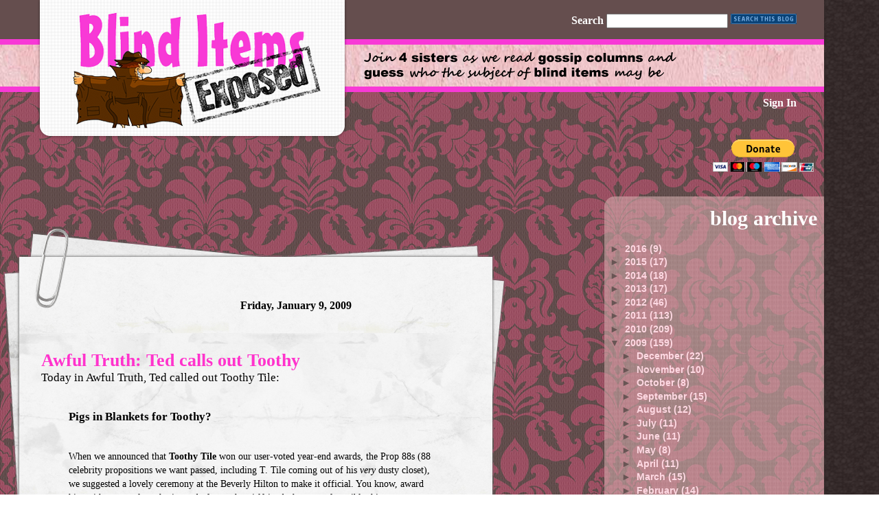

--- FILE ---
content_type: text/html; charset=UTF-8
request_url: http://www.blinditemsexposed.com/2009/01/awful-truth-ted-calls-out-toothy.html
body_size: 26608
content:
<!DOCTYPE html>
<html dir='ltr' xmlns='http://www.w3.org/1999/xhtml' xmlns:b='http://www.google.com/2005/gml/b' xmlns:data='http://www.google.com/2005/gml/data' xmlns:expr='http://www.google.com/2005/gml/expr'>
<head>
<link href='https://www.blogger.com/static/v1/widgets/2944754296-widget_css_bundle.css' rel='stylesheet' type='text/css'/>
<title>Blind Items Exposed: Awful Truth: Ted calls out Toothy</title>
<meta content='text/html; charset=UTF-8' http-equiv='Content-Type'/>
<meta content='blogger' name='generator'/>
<link href='http://www.blinditemsexposed.com/favicon.ico' rel='icon' type='image/x-icon'/>
<link href='http://www.blinditemsexposed.com/2009/01/awful-truth-ted-calls-out-toothy.html' rel='canonical'/>
<link rel="alternate" type="application/atom+xml" title="Blind Items Exposed - Atom" href="http://www.blinditemsexposed.com/feeds/posts/default" />
<link rel="alternate" type="application/rss+xml" title="Blind Items Exposed - RSS" href="http://www.blinditemsexposed.com/feeds/posts/default?alt=rss" />
<link rel="service.post" type="application/atom+xml" title="Blind Items Exposed - Atom" href="https://www.blogger.com/feeds/3087979845966461587/posts/default" />

<link rel="alternate" type="application/atom+xml" title="Blind Items Exposed - Atom" href="http://www.blinditemsexposed.com/feeds/1738871804150513415/comments/default" />
<!--Can't find substitution for tag [blog.ieCssRetrofitLinks]-->
<meta content='http://www.blinditemsexposed.com/2009/01/awful-truth-ted-calls-out-toothy.html' property='og:url'/>
<meta content='Awful Truth: Ted calls out Toothy' property='og:title'/>
<meta content='Today in Awful Truth, Ted called out Toothy Tile: Pigs in Blankets for Toothy? When we announced that Toothy Tile  won our user-voted year-e...' property='og:description'/>
<meta content='4 Sisters' name='author'/>
<style id='page-skin-1' type='text/css'><!--
/*
* Blogger Template Style
*
* Jellyfish
* by Jason Sutter
*/
/*
* Variable definitions
* --------------------
<Variable name="mainBgColor" description="Page Background Color"
type="color" default="#ffffff"  />
<Variable name="mainTextColor" description="Text Color"
type="color" default="#111111" />
<Variable name="titleBgColor" description="Blog Title Background Color"
type="color" default="#eeeeee" />
<Variable name="titleColor" description="Blog Title Color"
type="color" default="#16a3c2"/>
<Variable name="descriptionBgColor" description="Blog Description Background Color"
type="color" default="#ffffff" />
<Variable name="descriptionColor" description="Blog Description Color"
type="color" default="#acb877" />
<Variable name="dateHeaderColor" description="Date Header Color"
type="color" default="#333333" />
<Variable name="postTitleColor" description="Post Title Color"
type="color" default="#000000" />
<Variable name="postFooterColor" description="Post Footer Color"
type="color" default="#444444" />
<Variable name="mainLinkColor" description="Link Color"
type="color" default="#b4445c" />
<Variable name="sidebarTitleColor" description="Sidebar Title Color"
type="color" default="#ffc069" />
<Variable name="sidebarLinkColor" description="Sidebar Link Color"
type="color" default="#999999" />
<Variable name="bodyFont" description="Text Font"
type="font" default="normal normal 100% Lucida Grande, Verdana, Arial, Helvetica, Sans-Serif" />
<Variable name="titleFont" description="Blog Title Font"
type="font" default="normal bold 340% Helvetica Neue Black Condensed, Arial Black,Arial, Sans-Serif" />
<Variable name="descriptionFont" description="Blog Description Font"
type="font" default="normal normal 80% Lucida Grande,Verdana, Arial, Sans-serif" />
<Variable name="startSide" description="Start side in blog language"
type="automatic" default="left">
<Variable name="endSide" description="End side in blog language"
type="automatic" default="right">
*/
body {
margin: 0px;
padding: 0px;
background: #ffffff;
color: #660000;
font: normal normal 100% Lucida Grande, Verdana, Arial, Helvetica, Sans-Serif;
}
a:link,
a:visited,
a:active {
color: #9D1961;
}
a img {
border: 0;
}
@media all {
div#main-wrapper {
float: left;
width: 65%;
padding-top: 20px;
padding-right: 1em;
padding-bottom: 0;
padding-left: 0;
word-wrap: break-word; /* fix for long text breaking sidebar float in IE */
overflow: hidden;     /* fix for long non-text content breaking IE sidebar float */
}
div#sidebar-wrapper {
margin: 0px;
text-align: left;
}
div#sidebar {
width: 32%;
float: right;
word-wrap: break-word; /* fix for long text breaking sidebar float in IE */
overflow: hidden;     /* fix for long non-text content breaking IE sidebar float */
}
}
#content-wrapper {
margin-right: 1em;
margin-left: 1em;
}
@media handheld {
div#main-wrapper {
float:none;
width:90%;
}
div#sidebar-wrapper {
margin-left:5%;
}
}
h1,h2,h3,h4 {
padding:0px;
margin:0px;
}
#header {
padding-top:7px;
padding-right:0px;
padding-bottom:20px;
padding-left:0px;
margin-top:23px;
margin-right:0px;
margin-bottom:0px;
margin-left:0px;
border-top:1px solid #eeeeee;
background: #ffffff;
color: #FF6FCF;
}
h1 a:visited {
text-decoration: none;
color: #660057;
}
h1 {
padding-left: 3%;
padding-top: 20px;
border-bottom: dotted 1px #000000;
border-top: solid 6px #660057;
color: #660057;
background: #C3D9FF;
text-transform:lowercase;
font: normal bold 340% Helvetica Neue Black Condensed, Arial Black,Arial, Sans-Serif;
line-height: 0.8em;
}
.description {
padding:0px;
margin-top:1em;
margin-right:12%;
margin-bottom:0px;
margin-left:5%;
color: #FF6FCF;
background:transparent;
text-transform:uppercase;
font: normal normal 80% Lucida Grande,Verdana, Arial, Sans-serif;
}
h3 {
color: #660057;
font-weight:normal;
font-size: 150%;
}
h3.post-title a {
color: #660057;
}
.Blog h2.date-header {
margin-top:10px;
margin-right:0px;
margin-bottom:0px;
margin-left:0px;
color: #3D81EE;
font-size:120%;
text-align: left;
text-transform:none;
font-weight: bold;
}
#sidebar .widget {
margin-top: 0px;
margin-right: 0px;
margin-bottom: 33px;
margin-left: 0px;
padding: 0px;
font-size: 95%;
text-align: right;
}
#sidebar ul {
list-style-type: none;
margin-top: 0;
}
#sidebar li {
margin: 0px;
padding: 0px;
list-style-type: none;
}
@media all {
.widget h2 {
color: #66B5FF;
font-size: 240%;
text-align:right;
text-transform:lowercase;
}
}
@media handheld {
.widget h2 {
text-align:left;
}
#sidebar {
text-align:left;
}
}
.post {
margin-top:0px;
margin-right:0px;
margin-bottom:30px;
margin-left:0px;
font-size:100%;
}
.post strong {
font-weight: bold;
}
#sidebar a:link,
#sidebar a:visited {
color: #C94093;
}
#sidebar a:hover {
text-decoration: none;
}
pre,code,strike {
color: #666666;
}
.post-footer {
padding: 0px;
margin: 0px;
color: #444444;
font-size: 80%;
}
.post-footer a {
text-decoration:none;
}
.post-footer a:hover {
text-decoration:underline;
}
#comments {
padding-top: 2px;
padding-right: 0px;
padding-bottom: 2px;
padding-left: 5px;
font-weight: normal;
}
.comment-author {
margin-top: 20px;
}
.comment-body {
margin-top: 10px;
font-size: 100%;
}
.comment-footer {
margin-right: 10px;
display: inline;
padding: 0px;
color: #444444;
font-size: 80%;
font-family: Lucida Grande,MS Sans Serif,Lucida Sans Unicode,Verdana,Geneva,Lucida,Arial,Helvetica,Sans-Serif;
}
.deleted-comment {
font-style:italic;
color:gray;
}
.comment-link {
margin-left: .6em;
}
.profile-img {
margin-top: 0;
margin-right: 0;
margin-bottom: 5px;
margin-left: 5px;
float: right;
}
.Profile dd {
margin: 0;
padding: 0;
}
.BlogArchive #ArchiveList {
float: right;
}
.widget-content {
margin-top: 0.5em;
}
@media handheld {
.Profile img {
float:none;
}
.Profile {
text-align:left;
}
}
.feed-links {
clear: both;
line-height: 2.5em;
}
#blog-pager-newer-link {
float: left;
}
#blog-pager-older-link {
float: right;
}
#blog-pager {
text-align: center;
}
.clear {
clear: both;
}
/** Tweaks for layout editor mode */
body#layout #outer-wrapper {
margin-top: 10px;
}
body#layout #main-wrapper,
body#layout #header {
margin-top: 0;
padding-top: 0;
}
#sidebar #Label1 li
{
font-size:14px;
}
#navbar{display:none;}
#sidebar
{
font-size:15px;
}
.entry-content{
font-size:17px;
font-family:Times New Roman;
color:#000;
}
.entry-content blockquote
{
font-family:Georgia;
font-size:17px;
}
h3.post-title
{
padding-top:25px;
}
h3.post-title a
{
font-size:26px;
font-weight:bold;
font-family:Georgia;
color:#F3C;
text-decoration:none;
}
h3.post-title a:hover
{
text-decoration:underline;
}
.post-body h4
{
color:#36C;
font-family:Arial Black;
font-size:16px;
}
.blog-posts h2.date-header{
font-size:16px;
line-height:0px;
color:#000;
margin:0px;
font-family: Arial Black;
}
.hentry
{
background-image:url(http://www.rigmas.com/bieimages/postbgsmall.gif);
background-repeat:repeat-y;
}
#Blog1
{
width:751px;
}
.date-header
{
position:relative;
background-image:url(http://www.rigmas.com/bieimages/postheaderbgsmall.gif);
background-repeat:no-repeat;
padding-top:120px;
padding-bottom:290px;
}
.date-header,.hentry
{
padding-left:60px;
padding-right:150px;
}
.date-header
{
padding-left:300px;
}
.hentry
{
position:relative;
}
.post-footer
{
height:250px;
background-image:url(http://www.rigmas.com/bieimages/postit.gif);
background-repeat:no-repeat;
background-position:right 10px;
padding-right:17px;
padding-bottom:100px;
font-family:comic sans ms;
}
.post-footer-line-1, .post-footer-line-2
{
float:right;
clear:both;
width:210px;
}
.post-footer-line-1
{
padding-top:40px;
}
.post-footer-line-2
{
padding-top:15px;
}
.post-footer-line-3
{
clear: both;
}
.hentry
{
margin-top:-250px;
margin-bottom:130px;
}
.post-comment-link
{
display:block;
}
.post-comment-link, .fn
{
font-weight:bold;
}
#sidebar .widget-content
{
width:302px;
padding-right:10px;
padding-left:8px;
margin-top:0px;
}
#sidebar .widget
{
padding-bottom;
width:320px;
float:right;
}
#sidebar .widget h2
{
padding-left:8px;
padding-right:10px;
padding-top:15px;
}
#LinkList1 h2, #BlogArchive1 h2, #Label1 h2, #Text1 h2, #Text2 h2, #Text3 h2, #Profile1 h2, #Poll1 h2
{
margin-bottom:0px;
font-family:tahoma;
font-weight:bold;
font-size:30px;
color:#fff;
background-image:url(http://www.rigmas.com/bieimages/sideheaderbg.png);
background-repeat:no-repeat;
}
#Poll1 h2
{
background-image:none;
padding-right:0px;
padding-left:0px;
}
#LinkList1 .widget-content, #BlogArchive1 .widget-content, #Label1 .widget-content, #Poll1 .widget-content, #Text1 .widget-content, #Text2 .widget-content, #Text3 .widget-content, #Profile1 .widget-content
{
padding-top:15px;
background-image:url(http://www.rigmas.com/bieimages/sidefooterbg.png);
background-repeat:repeat-y;
background-position:left bottom;
margin:0px;
color:#FED8E2;
font-family:arial;
font-weight:bold;
padding-bottom:35px;
}
.status-msg-body, .blog-pager, .feed-links
{
color:#FED8E2;
font-weight:bold;
font-family:tahoma;
}
.header-links a,.status-msg-body a, .blog-pager a, .feed-links a
{
text-decoration:none;
color:#fff;
}
.header-links a:hover, .status-msg-body a:hover, .blog-pager a:hover, .feed-links a:hover
{
text-decoration:underline;
}
#LinkList1 .widget-content a, #BlogArchive1 .widget-content a, #Label1 .widget-content a, #Poll1 .widget-content a, #Text1 .widget-content a, #Text2 .widget-content a, #Text3 .widget-content a, #Profile1 .widget-content a
{
color:#FED8E2;
text-decoration:none;
}
#LinkList1 .widget-content a:hover, #BlogArchive1 .widget-content a:hover, #Label1 .widget-content a:hover, #Poll1 .widget-content a:hover, #Text1 .widget-content a:hover, #Text2 .widget-content a:hover, #Text3 .widget-content a:hover, #Profile1 .widget-content a:hover
{
text-decoration:underline;
}
.zippy
{
color:#685554;
}
#LinkList1, #BlogArchive1, #Label1, #Poll1, #Text1, #Text2, #Text3, #Profile1
{
float:right;
}
#Poll1
{
padding-top:61px;
}
#content-wrapper
{
margin:0px;
}
#header-wrapper
{
background-image:url(http://www.rigmas.com/bieimages/headerbg.png);
background-repeat:repeat-x;
}
#header-content
{
background-image:url(http://www.rigmas.com/bieimages/header.png);
background-repeat:no-repeat;
height:203px;
}
body
{
background-image:url(http://www.rigmas.com/bieimages/bodybg.png);
}
#outer-wrapper
{
max-width:1200px;
width:expression(document.body.clientWidth > 1200? "1200px": "auto" );
background-image:url(http://www.rigmas.com/bieimages/bg.gif);
}
#comments
{
background-image:url(http://www.rigmas.com/bieimages/commentsbg.gif);
margin-left:20px;
margin-right:45px;
padding:25px 70px;
margin-bottom:25px;
background-repeat:repeat-y;
font-family:Times New Roman;
color:#000;
}
#comments h4
{
font-family:Arial Black;
}
.comment-author
{
font-weight:bold;
}
.blog-pager
{
margin-left:25px;
margin-right:50px;
font-size:14px;
}

--></style>
<SCRIPT>
if(screen.width > 1024) { document.write("<style type='text/css'>.date-header,.hentry{padding-right:70px;} .date-header{padding-left:350px;background-image:url(http://www.rigmas.com/bieimages/postheaderbg.gif);} .hentry{background-image:url(http://www.rigmas.com/bieimages/postbg.gif);}</style>"); }
</SCRIPT>
<link href='https://www.blogger.com/dyn-css/authorization.css?targetBlogID=3087979845966461587&amp;zx=60fb9da3-b93a-4e19-9b68-097fe93583fb' media='none' onload='if(media!=&#39;all&#39;)media=&#39;all&#39;' rel='stylesheet'/><noscript><link href='https://www.blogger.com/dyn-css/authorization.css?targetBlogID=3087979845966461587&amp;zx=60fb9da3-b93a-4e19-9b68-097fe93583fb' rel='stylesheet'/></noscript>
<meta name='google-adsense-platform-account' content='ca-host-pub-1556223355139109'/>
<meta name='google-adsense-platform-domain' content='blogspot.com'/>

</head>
<body>
<div class='navbar section' id='navbar'><div class='widget Navbar' data-version='1' id='Navbar1'><script type="text/javascript">
    function setAttributeOnload(object, attribute, val) {
      if(window.addEventListener) {
        window.addEventListener('load',
          function(){ object[attribute] = val; }, false);
      } else {
        window.attachEvent('onload', function(){ object[attribute] = val; });
      }
    }
  </script>
<div id="navbar-iframe-container"></div>
<script type="text/javascript" src="https://apis.google.com/js/platform.js"></script>
<script type="text/javascript">
      gapi.load("gapi.iframes:gapi.iframes.style.bubble", function() {
        if (gapi.iframes && gapi.iframes.getContext) {
          gapi.iframes.getContext().openChild({
              url: 'https://www.blogger.com/navbar/3087979845966461587?po\x3d1738871804150513415\x26origin\x3dhttp://www.blinditemsexposed.com',
              where: document.getElementById("navbar-iframe-container"),
              id: "navbar-iframe"
          });
        }
      });
    </script><script type="text/javascript">
(function() {
var script = document.createElement('script');
script.type = 'text/javascript';
script.src = '//pagead2.googlesyndication.com/pagead/js/google_top_exp.js';
var head = document.getElementsByTagName('head')[0];
if (head) {
head.appendChild(script);
}})();
</script>
</div></div>
<div id='outer-wrapper'><div id='wrap2'>
<!-- skip links for text browsers -->
<span id='skiplinks' style='display:none;'>
<a href='#main'>skip to main </a> |
      <a href='#sidebar'>skip to sidebar</a>
</span>
<div id='header-wrapper'>
<div id='header-content'>
<a alt='Go to blog home page' href='http://www.blinditemsexposed.com' style='float:left;display:block;width:450px;height:200px;margin-left:50px;text-indent:-10000px;overflow:hidden;' title='Blind Items Exposed'>Blind Items Exposed</a>
<div style='margin-right:40px;text-align:right;float:right;font-size:16px;font-weight:bold;font-family:tahoma;color:#fff;'>
<div style='margin-top:20px'><form action='http://blinditemsexposed.blogspot.com/search' id='searchthis' method='get' style='display:inline'>Search <input id='b-query' name='q' title='Search Blog' type='text'/>
<input alt='Search This Blog' id='b-searchbtn' src='http://www.blogger.com/img/navbar/1/btn_search_this.png' tabindex='4' title='Search this blog' type='image'/></form></div>
<div style='margin-top:100px'><span class='header-links'><a href='http://www.blogger.com'>Sign In</a></span></div>
</div>
</div>
</div>
<div style='display:none'>
<div class='header section' id='header'><div class='widget Header' data-version='1' id='Header1'>
<div id='header-inner'>
<div class='titlewrapper'>
<h1 class='title'>
<a href='http://www.blinditemsexposed.com/'>
Blind Items Exposed
</a>
</h1>
</div>
<div class='descriptionwrapper'>
<p class='description'><span>Join four sisters as we read gossip columns and guess who the subject of blind items may be.</span></p>
</div>
</div>
</div></div>
</div>
<div id='content-wrapper'>
<div id='crosscol-wrapper' style='text-align:center'>
<div class='crosscol no-items section' id='crosscol'></div>
</div>
<div id='main-wrapper'>
<div class='main section' id='main'><div class='widget HTML' data-version='1' id='HTML5'>
<div class='widget-content'>
<center>
<iframe src="//rcm-na.amazon-adsystem.com/e/cm?o=1&p=48&l=ur1&category=firestick&banner=1CBNF566R6FZN9JYACG2&f=ifr&linkID=ccdc926cf7db59992eafb910e91321d1&t=blind05-20&tracking_id=blind05-20" width="728" height="90" scrolling="no" border="0" marginwidth="0" style="border:none;" frameborder="0"></iframe>


</center>
</div>
<div class='clear'></div>
</div><div class='widget Blog' data-version='1' id='Blog1'>
<div class='blog-posts hfeed'>

          <div class="date-outer">
        
<h2 class='date-header'><span>Friday, January 9, 2009</span></h2>

          <div class="date-posts">
        
<div class='post-outer'>
<div class='post hentry'>
<a name='1738871804150513415'></a>
<h3 class='post-title entry-title'>
<a href='http://www.blinditemsexposed.com/2009/01/awful-truth-ted-calls-out-toothy.html'>Awful Truth: Ted calls out Toothy</a>
</h3>
<div class='post-header'>
<div class='post-header-line-1'></div>
</div>
<div class='post-body entry-content'>
Today in Awful Truth, Ted called out Toothy Tile:<br /><blockquote><br /><span style="font-weight: bold;">Pigs in Blankets for Toothy?</span><br /><br /><p><span style="font-size:85%;">When we announced that <strong>Toothy Tile</strong> won our user-voted year-end awards, the Prop 88s (88 celebrity propositions we want passed, including T. Tile coming out of his <em>very</em> dusty closet), we suggested a lovely ceremony at the Beverly Hilton to make it official. You know, award him with an actual trophy instead of a trophy girlfriend, that sort of sensible thing.</span></p> <p><span style="font-size:85%;">We chose Oct. 11, National Coming Out Day, can't think why. Next thing you know, the senior catering manger from the damn Hilton emails us and wants to know if we really are booking the joint? I said I'd ask.</span></p> <p><span style="font-size:85%;">Toothy? <em>Is </em>it a date?</span></p></blockquote><p></p><p>.<br /></p>
<div style='clear: both;'></div>
</div>
<div class='post-footer'>
<div class='post-footer-line post-footer-line-1'><span class='post-author vcard'>
Posted by
<span class='fn'>blurry vice</span>
</span>
<span class='post-timestamp'>
at
<a class='timestamp-link' href='http://www.blinditemsexposed.com/2009/01/awful-truth-ted-calls-out-toothy.html' rel='bookmark' title='permanent link'><abbr class='published' title='2009-01-09T00:06:00-05:00'>12:06&#8239;AM</abbr></a>
</span>
<span class='post-comment-link'>
</span>
<span class='post-icons'>
<span class='item-action'>
<a href='https://www.blogger.com/email-post/3087979845966461587/1738871804150513415' title='Email Post'>
<img alt='' class='icon-action' height='13' src='//www.blogger.com/img/icon18_email.gif' width='18'/>
</a>
</span>
<span class='item-control blog-admin pid-697203206'>
<a href='https://www.blogger.com/post-edit.g?blogID=3087979845966461587&postID=1738871804150513415&from=pencil' title='Edit Post'>
<img alt='' class='icon-action' height='18' src='https://resources.blogblog.com/img/icon18_edit_allbkg.gif' width='18'/>
</a>
</span>
</span>
<span class='post-backlinks post-comment-link'>
</span>
</div>
<div class='post-footer-line post-footer-line-2'><span class='post-labels'>
Labels:
<a href='http://www.blinditemsexposed.com/search/label/Awful%20Truth' rel='tag'>Awful Truth</a>,
<a href='http://www.blinditemsexposed.com/search/label/Toothy%20Tile' rel='tag'>Toothy Tile</a>
</span>
</div>
<div class='post-footer-line post-footer-line-3'><span class='post-location'>
</span>
</div>
</div>
</div>
<div class='comments' id='comments'>
<a name='comments'></a>
<h4>
10
comments:
        
</h4>
<dl id='comments-block'>
<dt class='comment-author' id='c915014255378569679'>
<a name='c915014255378569679'></a>
Anonymous
said...
</dt>
<dd class='comment-body'>
<p>WTF is Ted's issue?  Leave him alone!!!!!!!  (whoever it is...even though I know who he wants us to think it is).  Everyday he's ragging on TT.  He must be pissed that TT seems to be awfully happy with his current situation right now.</p>
</dd>
<dd class='comment-footer'>
<span class='comment-timestamp'>
<a href='http://www.blinditemsexposed.com/2009/01/awful-truth-ted-calls-out-toothy.html?showComment=1231525320000#c915014255378569679' title='comment permalink'>
January 9, 2009 at 1:22&#8239;PM
</a>
<span class='item-control blog-admin pid-1500728180'>
<a class='comment-delete' href='https://www.blogger.com/comment/delete/3087979845966461587/915014255378569679' title='Delete Comment'>
<img src='https://resources.blogblog.com/img/icon_delete13.gif'/>
</a>
</span>
</span>
</dd>
<dt class='comment-author' id='c6879323465839081713'>
<a name='c6879323465839081713'></a>
Anonymous
said...
</dt>
<dd class='comment-body'>
<p>Poster 1 you're on a gossip site following Ted blind items asking what his issue is?<BR/><BR/>Duh. Annoying closet cases I should think, pretty obviously.<BR/><BR/>Sheesh.</p>
</dd>
<dd class='comment-footer'>
<span class='comment-timestamp'>
<a href='http://www.blinditemsexposed.com/2009/01/awful-truth-ted-calls-out-toothy.html?showComment=1231690320000#c6879323465839081713' title='comment permalink'>
January 11, 2009 at 11:12&#8239;AM
</a>
<span class='item-control blog-admin pid-1500728180'>
<a class='comment-delete' href='https://www.blogger.com/comment/delete/3087979845966461587/6879323465839081713' title='Delete Comment'>
<img src='https://resources.blogblog.com/img/icon_delete13.gif'/>
</a>
</span>
</span>
</dd>
<dt class='comment-author' id='c8029186205146946334'>
<a name='c8029186205146946334'></a>
Anonymous
said...
</dt>
<dd class='comment-body'>
<p>I wish I could find the article, but I remember reading that an estimated 5-10% of the U.S. population is LGBT (percentages vary depending on how inclusive you are with all four classifications).  Taking those rough numbers - which represent the country as a whole - do we think that even 5-10% of Hollywood is openly gay?  Come on.<BR/><BR/>It's sad - I can see why high-profile members of the LGBT community are so pushy about encouraging others to live honestly and openly, because it's the only way that our society will ever begin to move towards wider acceptance.  But it's such a tough decision for any individual to make - there can be dire consequences.<BR/><BR/>Sigh.  Hopefully strides will be made in our lifetime.  Until then, what the celebrities try to hide, we will try to watch and guess!</p>
</dd>
<dd class='comment-footer'>
<span class='comment-timestamp'>
<a href='http://www.blinditemsexposed.com/2009/01/awful-truth-ted-calls-out-toothy.html?showComment=1231803180000#c8029186205146946334' title='comment permalink'>
January 12, 2009 at 6:33&#8239;PM
</a>
<span class='item-control blog-admin pid-1500728180'>
<a class='comment-delete' href='https://www.blogger.com/comment/delete/3087979845966461587/8029186205146946334' title='Delete Comment'>
<img src='https://resources.blogblog.com/img/icon_delete13.gif'/>
</a>
</span>
</span>
</dd>
<dt class='comment-author' id='c8639343450881906737'>
<a name='c8639343450881906737'></a>
Anonymous
said...
</dt>
<dd class='comment-body'>
<p>The number for homosexuals is not 5-10%.  That is the inflated number given by homosexual publications.  The actual number is 2% and it has been for years. t is about the same number for other sexual deviants, such as zoophiles and gerontophiles as well.</p>
</dd>
<dd class='comment-footer'>
<span class='comment-timestamp'>
<a href='http://www.blinditemsexposed.com/2009/01/awful-truth-ted-calls-out-toothy.html?showComment=1231889040000#c8639343450881906737' title='comment permalink'>
January 13, 2009 at 6:24&#8239;PM
</a>
<span class='item-control blog-admin pid-1500728180'>
<a class='comment-delete' href='https://www.blogger.com/comment/delete/3087979845966461587/8639343450881906737' title='Delete Comment'>
<img src='https://resources.blogblog.com/img/icon_delete13.gif'/>
</a>
</span>
</span>
</dd>
<dt class='comment-author' id='c8700932911103349307'>
<a name='c8700932911103349307'></a>
Anonymous
said...
</dt>
<dd class='comment-body'>
<p>But how do you 'report' a homosexual to be counted in the statistics? My gut feeling is the percentage given is even less and not inflated - how can you count everyone, especially if there are closeted ones? Where would that kind of statistical study be held?</p>
</dd>
<dd class='comment-footer'>
<span class='comment-timestamp'>
<a href='http://www.blinditemsexposed.com/2009/01/awful-truth-ted-calls-out-toothy.html?showComment=1231891440000#c8700932911103349307' title='comment permalink'>
January 13, 2009 at 7:04&#8239;PM
</a>
<span class='item-control blog-admin pid-1500728180'>
<a class='comment-delete' href='https://www.blogger.com/comment/delete/3087979845966461587/8700932911103349307' title='Delete Comment'>
<img src='https://resources.blogblog.com/img/icon_delete13.gif'/>
</a>
</span>
</span>
</dd>
<dt class='comment-author' id='c5656925327518313334'>
<a name='c5656925327518313334'></a>
Anonymous
said...
</dt>
<dd class='comment-body'>
<p>Of course the # of gays is not 2%  It is of course much higher than that.  Get real anon 6:24.  Don't be homophobic now.  Gays are everywhere and especially in Hollywood.  While we will never know the exact % it is definitely closer to 7-10%, maybe higher.  THESE numbers are backed by the experts not 2%.  It is well known that 2% is an old statistic.</p>
</dd>
<dd class='comment-footer'>
<span class='comment-timestamp'>
<a href='http://www.blinditemsexposed.com/2009/01/awful-truth-ted-calls-out-toothy.html?showComment=1231943040000#c5656925327518313334' title='comment permalink'>
January 14, 2009 at 9:24&#8239;AM
</a>
<span class='item-control blog-admin pid-1500728180'>
<a class='comment-delete' href='https://www.blogger.com/comment/delete/3087979845966461587/5656925327518313334' title='Delete Comment'>
<img src='https://resources.blogblog.com/img/icon_delete13.gif'/>
</a>
</span>
</span>
</dd>
<dt class='comment-author' id='c8803730841939067455'>
<a name='c8803730841939067455'></a>
<a href='https://www.blogger.com/profile/18034977856746920616'>sistah2</a>
said...
</dt>
<dd class='comment-body'>
<p>Anon 624, please take your hateful ( and incorrect) comments elsewhere.<BR/><BR/>as long as we're on this, I think the % gay population is around 10. Not based on anything official, just my gut feeling. It makes sense.</p>
</dd>
<dd class='comment-footer'>
<span class='comment-timestamp'>
<a href='http://www.blinditemsexposed.com/2009/01/awful-truth-ted-calls-out-toothy.html?showComment=1231990080000#c8803730841939067455' title='comment permalink'>
January 14, 2009 at 10:28&#8239;PM
</a>
<span class='item-control blog-admin pid-767934205'>
<a class='comment-delete' href='https://www.blogger.com/comment/delete/3087979845966461587/8803730841939067455' title='Delete Comment'>
<img src='https://resources.blogblog.com/img/icon_delete13.gif'/>
</a>
</span>
</span>
</dd>
<dt class='comment-author' id='c1979895191876803634'>
<a name='c1979895191876803634'></a>
Anonymous
said...
</dt>
<dd class='comment-body'>
<p>I make questionnaires for a living. It boggles my mind to even think of a justification for tick boxes for 'sexual orientation.' For one, the answers will not be 100% accurate, and #2, can't think of why that data is even needed. So, I think the numbers we have now are pure speculation.</p>
</dd>
<dd class='comment-footer'>
<span class='comment-timestamp'>
<a href='http://www.blinditemsexposed.com/2009/01/awful-truth-ted-calls-out-toothy.html?showComment=1232029440000#c1979895191876803634' title='comment permalink'>
January 15, 2009 at 9:24&#8239;AM
</a>
<span class='item-control blog-admin pid-1500728180'>
<a class='comment-delete' href='https://www.blogger.com/comment/delete/3087979845966461587/1979895191876803634' title='Delete Comment'>
<img src='https://resources.blogblog.com/img/icon_delete13.gif'/>
</a>
</span>
</span>
</dd>
<dt class='comment-author' id='c1522660936485341921'>
<a name='c1522660936485341921'></a>
Anonymous
said...
</dt>
<dd class='comment-body'>
<p>Anon 6:24.... "is about the same number for other sexual deviants"<BR/><BR/>Sexual Deviants?  Is that what they are now?</p>
</dd>
<dd class='comment-footer'>
<span class='comment-timestamp'>
<a href='http://www.blinditemsexposed.com/2009/01/awful-truth-ted-calls-out-toothy.html?showComment=1232031300000#c1522660936485341921' title='comment permalink'>
January 15, 2009 at 9:55&#8239;AM
</a>
<span class='item-control blog-admin pid-1500728180'>
<a class='comment-delete' href='https://www.blogger.com/comment/delete/3087979845966461587/1522660936485341921' title='Delete Comment'>
<img src='https://resources.blogblog.com/img/icon_delete13.gif'/>
</a>
</span>
</span>
</dd>
<dt class='comment-author' id='c8426490692861259279'>
<a name='c8426490692861259279'></a>
Anonymous
said...
</dt>
<dd class='comment-body'>
<p>Anon 6:24 is one o these people who surfs the net thinking they're clued up as all hell about gays and statistics just so they can get their funie right-wing views over. Basically they don't know any gays and wouldn't and spend far too much time at church getting angry, then they end up dying old, bitter and twisted about the world and its amazing variety.<BR/><BR/>Anyway anon 6:24, you won't be missed.</p>
</dd>
<dd class='comment-footer'>
<span class='comment-timestamp'>
<a href='http://www.blinditemsexposed.com/2009/01/awful-truth-ted-calls-out-toothy.html?showComment=1232807100000#c8426490692861259279' title='comment permalink'>
January 24, 2009 at 9:25&#8239;AM
</a>
<span class='item-control blog-admin pid-1500728180'>
<a class='comment-delete' href='https://www.blogger.com/comment/delete/3087979845966461587/8426490692861259279' title='Delete Comment'>
<img src='https://resources.blogblog.com/img/icon_delete13.gif'/>
</a>
</span>
</span>
</dd>
</dl>
<p class='comment-footer'>
<a href='https://www.blogger.com/comment/fullpage/post/3087979845966461587/1738871804150513415' onclick='javascript:window.open(this.href, "bloggerPopup", "toolbar=0,location=0,statusbar=1,menubar=0,scrollbars=yes,width=640,height=500"); return false;'>Post a Comment</a>
</p>
<div id='backlinks-container'>
<div id='Blog1_backlinks-container'>
</div>
</div>
</div>
</div>

        </div></div>
      
</div>
<div class='blog-pager' id='blog-pager'>
<span id='blog-pager-newer-link'>
<a class='blog-pager-newer-link' href='http://www.blinditemsexposed.com/2009/01/one-spoonful-of-spice-blind-vice.html' id='Blog1_blog-pager-newer-link' title='Newer Post'>Newer Post</a>
</span>
<span id='blog-pager-older-link'>
<a class='blog-pager-older-link' href='http://www.blinditemsexposed.com/2009/01/page-six-just-asking.html' id='Blog1_blog-pager-older-link' title='Older Post'>Older Post</a>
</span>
<a class='home-link' href='http://www.blinditemsexposed.com/'>Home</a>
</div>
<div class='clear'></div>
<div class='post-feeds'>
<div class='feed-links'>
Subscribe to:
<a class='feed-link' href='http://www.blinditemsexposed.com/feeds/1738871804150513415/comments/default' target='_blank' type='application/atom+xml'>Post Comments (Atom)</a>
</div>
</div>
</div><div class='widget HTML' data-version='1' id='HTML11'>
<div class='widget-content'>
<center>

ad


</center>
</div>
<div class='clear'></div>
</div></div>
</div>
<div id='sidebar-wrapper'>
<div class='sidebar section' id='sidebar'><div class='widget HTML' data-version='1' id='HTML14'>
<div class='widget-content'>
<form action="https://www.paypal.com/cgi-bin/webscr" method="post">
<input type="hidden" name="cmd" value="_s-xclick" />
<input type="hidden" name="hosted_button_id" value="ZG3W35Q4F3HUA" />
<input type="image" src="https://www.paypal.com/en_US/i/btn/btn_donateCC_LG.gif" border="0" name="submit" alt="PayPal - The safer, easier way to pay online!" />
<img alt="" border="0" src="https://www.paypal.com/en_US/i/scr/pixel.gif" width="1" height="1" />
</form>
</div>
<div class='clear'></div>
</div><div class='widget BlogArchive' data-version='1' id='BlogArchive1'>
<h2>Blog Archive</h2>
<div class='widget-content'>
<div id='ArchiveList'>
<div id='BlogArchive1_ArchiveList'>
<ul class='hierarchy'>
<li class='archivedate collapsed'>
<a class='toggle' href='javascript:void(0)'>
<span class='zippy'>

        &#9658;&#160;
      
</span>
</a>
<a class='post-count-link' href='http://www.blinditemsexposed.com/2016/'>
2016
</a>
<span class='post-count' dir='ltr'>(9)</span>
<ul class='hierarchy'>
<li class='archivedate collapsed'>
<a class='toggle' href='javascript:void(0)'>
<span class='zippy'>

        &#9658;&#160;
      
</span>
</a>
<a class='post-count-link' href='http://www.blinditemsexposed.com/2016/08/'>
August
</a>
<span class='post-count' dir='ltr'>(1)</span>
</li>
</ul>
<ul class='hierarchy'>
<li class='archivedate collapsed'>
<a class='toggle' href='javascript:void(0)'>
<span class='zippy'>

        &#9658;&#160;
      
</span>
</a>
<a class='post-count-link' href='http://www.blinditemsexposed.com/2016/06/'>
June
</a>
<span class='post-count' dir='ltr'>(1)</span>
</li>
</ul>
<ul class='hierarchy'>
<li class='archivedate collapsed'>
<a class='toggle' href='javascript:void(0)'>
<span class='zippy'>

        &#9658;&#160;
      
</span>
</a>
<a class='post-count-link' href='http://www.blinditemsexposed.com/2016/05/'>
May
</a>
<span class='post-count' dir='ltr'>(1)</span>
</li>
</ul>
<ul class='hierarchy'>
<li class='archivedate collapsed'>
<a class='toggle' href='javascript:void(0)'>
<span class='zippy'>

        &#9658;&#160;
      
</span>
</a>
<a class='post-count-link' href='http://www.blinditemsexposed.com/2016/04/'>
April
</a>
<span class='post-count' dir='ltr'>(1)</span>
</li>
</ul>
<ul class='hierarchy'>
<li class='archivedate collapsed'>
<a class='toggle' href='javascript:void(0)'>
<span class='zippy'>

        &#9658;&#160;
      
</span>
</a>
<a class='post-count-link' href='http://www.blinditemsexposed.com/2016/03/'>
March
</a>
<span class='post-count' dir='ltr'>(3)</span>
</li>
</ul>
<ul class='hierarchy'>
<li class='archivedate collapsed'>
<a class='toggle' href='javascript:void(0)'>
<span class='zippy'>

        &#9658;&#160;
      
</span>
</a>
<a class='post-count-link' href='http://www.blinditemsexposed.com/2016/02/'>
February
</a>
<span class='post-count' dir='ltr'>(2)</span>
</li>
</ul>
</li>
</ul>
<ul class='hierarchy'>
<li class='archivedate collapsed'>
<a class='toggle' href='javascript:void(0)'>
<span class='zippy'>

        &#9658;&#160;
      
</span>
</a>
<a class='post-count-link' href='http://www.blinditemsexposed.com/2015/'>
2015
</a>
<span class='post-count' dir='ltr'>(17)</span>
<ul class='hierarchy'>
<li class='archivedate collapsed'>
<a class='toggle' href='javascript:void(0)'>
<span class='zippy'>

        &#9658;&#160;
      
</span>
</a>
<a class='post-count-link' href='http://www.blinditemsexposed.com/2015/12/'>
December
</a>
<span class='post-count' dir='ltr'>(4)</span>
</li>
</ul>
<ul class='hierarchy'>
<li class='archivedate collapsed'>
<a class='toggle' href='javascript:void(0)'>
<span class='zippy'>

        &#9658;&#160;
      
</span>
</a>
<a class='post-count-link' href='http://www.blinditemsexposed.com/2015/11/'>
November
</a>
<span class='post-count' dir='ltr'>(1)</span>
</li>
</ul>
<ul class='hierarchy'>
<li class='archivedate collapsed'>
<a class='toggle' href='javascript:void(0)'>
<span class='zippy'>

        &#9658;&#160;
      
</span>
</a>
<a class='post-count-link' href='http://www.blinditemsexposed.com/2015/10/'>
October
</a>
<span class='post-count' dir='ltr'>(1)</span>
</li>
</ul>
<ul class='hierarchy'>
<li class='archivedate collapsed'>
<a class='toggle' href='javascript:void(0)'>
<span class='zippy'>

        &#9658;&#160;
      
</span>
</a>
<a class='post-count-link' href='http://www.blinditemsexposed.com/2015/09/'>
September
</a>
<span class='post-count' dir='ltr'>(1)</span>
</li>
</ul>
<ul class='hierarchy'>
<li class='archivedate collapsed'>
<a class='toggle' href='javascript:void(0)'>
<span class='zippy'>

        &#9658;&#160;
      
</span>
</a>
<a class='post-count-link' href='http://www.blinditemsexposed.com/2015/08/'>
August
</a>
<span class='post-count' dir='ltr'>(1)</span>
</li>
</ul>
<ul class='hierarchy'>
<li class='archivedate collapsed'>
<a class='toggle' href='javascript:void(0)'>
<span class='zippy'>

        &#9658;&#160;
      
</span>
</a>
<a class='post-count-link' href='http://www.blinditemsexposed.com/2015/07/'>
July
</a>
<span class='post-count' dir='ltr'>(2)</span>
</li>
</ul>
<ul class='hierarchy'>
<li class='archivedate collapsed'>
<a class='toggle' href='javascript:void(0)'>
<span class='zippy'>

        &#9658;&#160;
      
</span>
</a>
<a class='post-count-link' href='http://www.blinditemsexposed.com/2015/06/'>
June
</a>
<span class='post-count' dir='ltr'>(1)</span>
</li>
</ul>
<ul class='hierarchy'>
<li class='archivedate collapsed'>
<a class='toggle' href='javascript:void(0)'>
<span class='zippy'>

        &#9658;&#160;
      
</span>
</a>
<a class='post-count-link' href='http://www.blinditemsexposed.com/2015/05/'>
May
</a>
<span class='post-count' dir='ltr'>(1)</span>
</li>
</ul>
<ul class='hierarchy'>
<li class='archivedate collapsed'>
<a class='toggle' href='javascript:void(0)'>
<span class='zippy'>

        &#9658;&#160;
      
</span>
</a>
<a class='post-count-link' href='http://www.blinditemsexposed.com/2015/03/'>
March
</a>
<span class='post-count' dir='ltr'>(4)</span>
</li>
</ul>
<ul class='hierarchy'>
<li class='archivedate collapsed'>
<a class='toggle' href='javascript:void(0)'>
<span class='zippy'>

        &#9658;&#160;
      
</span>
</a>
<a class='post-count-link' href='http://www.blinditemsexposed.com/2015/01/'>
January
</a>
<span class='post-count' dir='ltr'>(1)</span>
</li>
</ul>
</li>
</ul>
<ul class='hierarchy'>
<li class='archivedate collapsed'>
<a class='toggle' href='javascript:void(0)'>
<span class='zippy'>

        &#9658;&#160;
      
</span>
</a>
<a class='post-count-link' href='http://www.blinditemsexposed.com/2014/'>
2014
</a>
<span class='post-count' dir='ltr'>(18)</span>
<ul class='hierarchy'>
<li class='archivedate collapsed'>
<a class='toggle' href='javascript:void(0)'>
<span class='zippy'>

        &#9658;&#160;
      
</span>
</a>
<a class='post-count-link' href='http://www.blinditemsexposed.com/2014/12/'>
December
</a>
<span class='post-count' dir='ltr'>(1)</span>
</li>
</ul>
<ul class='hierarchy'>
<li class='archivedate collapsed'>
<a class='toggle' href='javascript:void(0)'>
<span class='zippy'>

        &#9658;&#160;
      
</span>
</a>
<a class='post-count-link' href='http://www.blinditemsexposed.com/2014/09/'>
September
</a>
<span class='post-count' dir='ltr'>(4)</span>
</li>
</ul>
<ul class='hierarchy'>
<li class='archivedate collapsed'>
<a class='toggle' href='javascript:void(0)'>
<span class='zippy'>

        &#9658;&#160;
      
</span>
</a>
<a class='post-count-link' href='http://www.blinditemsexposed.com/2014/07/'>
July
</a>
<span class='post-count' dir='ltr'>(4)</span>
</li>
</ul>
<ul class='hierarchy'>
<li class='archivedate collapsed'>
<a class='toggle' href='javascript:void(0)'>
<span class='zippy'>

        &#9658;&#160;
      
</span>
</a>
<a class='post-count-link' href='http://www.blinditemsexposed.com/2014/06/'>
June
</a>
<span class='post-count' dir='ltr'>(2)</span>
</li>
</ul>
<ul class='hierarchy'>
<li class='archivedate collapsed'>
<a class='toggle' href='javascript:void(0)'>
<span class='zippy'>

        &#9658;&#160;
      
</span>
</a>
<a class='post-count-link' href='http://www.blinditemsexposed.com/2014/05/'>
May
</a>
<span class='post-count' dir='ltr'>(1)</span>
</li>
</ul>
<ul class='hierarchy'>
<li class='archivedate collapsed'>
<a class='toggle' href='javascript:void(0)'>
<span class='zippy'>

        &#9658;&#160;
      
</span>
</a>
<a class='post-count-link' href='http://www.blinditemsexposed.com/2014/04/'>
April
</a>
<span class='post-count' dir='ltr'>(1)</span>
</li>
</ul>
<ul class='hierarchy'>
<li class='archivedate collapsed'>
<a class='toggle' href='javascript:void(0)'>
<span class='zippy'>

        &#9658;&#160;
      
</span>
</a>
<a class='post-count-link' href='http://www.blinditemsexposed.com/2014/03/'>
March
</a>
<span class='post-count' dir='ltr'>(3)</span>
</li>
</ul>
<ul class='hierarchy'>
<li class='archivedate collapsed'>
<a class='toggle' href='javascript:void(0)'>
<span class='zippy'>

        &#9658;&#160;
      
</span>
</a>
<a class='post-count-link' href='http://www.blinditemsexposed.com/2014/02/'>
February
</a>
<span class='post-count' dir='ltr'>(1)</span>
</li>
</ul>
<ul class='hierarchy'>
<li class='archivedate collapsed'>
<a class='toggle' href='javascript:void(0)'>
<span class='zippy'>

        &#9658;&#160;
      
</span>
</a>
<a class='post-count-link' href='http://www.blinditemsexposed.com/2014/01/'>
January
</a>
<span class='post-count' dir='ltr'>(1)</span>
</li>
</ul>
</li>
</ul>
<ul class='hierarchy'>
<li class='archivedate collapsed'>
<a class='toggle' href='javascript:void(0)'>
<span class='zippy'>

        &#9658;&#160;
      
</span>
</a>
<a class='post-count-link' href='http://www.blinditemsexposed.com/2013/'>
2013
</a>
<span class='post-count' dir='ltr'>(17)</span>
<ul class='hierarchy'>
<li class='archivedate collapsed'>
<a class='toggle' href='javascript:void(0)'>
<span class='zippy'>

        &#9658;&#160;
      
</span>
</a>
<a class='post-count-link' href='http://www.blinditemsexposed.com/2013/11/'>
November
</a>
<span class='post-count' dir='ltr'>(1)</span>
</li>
</ul>
<ul class='hierarchy'>
<li class='archivedate collapsed'>
<a class='toggle' href='javascript:void(0)'>
<span class='zippy'>

        &#9658;&#160;
      
</span>
</a>
<a class='post-count-link' href='http://www.blinditemsexposed.com/2013/10/'>
October
</a>
<span class='post-count' dir='ltr'>(3)</span>
</li>
</ul>
<ul class='hierarchy'>
<li class='archivedate collapsed'>
<a class='toggle' href='javascript:void(0)'>
<span class='zippy'>

        &#9658;&#160;
      
</span>
</a>
<a class='post-count-link' href='http://www.blinditemsexposed.com/2013/09/'>
September
</a>
<span class='post-count' dir='ltr'>(2)</span>
</li>
</ul>
<ul class='hierarchy'>
<li class='archivedate collapsed'>
<a class='toggle' href='javascript:void(0)'>
<span class='zippy'>

        &#9658;&#160;
      
</span>
</a>
<a class='post-count-link' href='http://www.blinditemsexposed.com/2013/07/'>
July
</a>
<span class='post-count' dir='ltr'>(1)</span>
</li>
</ul>
<ul class='hierarchy'>
<li class='archivedate collapsed'>
<a class='toggle' href='javascript:void(0)'>
<span class='zippy'>

        &#9658;&#160;
      
</span>
</a>
<a class='post-count-link' href='http://www.blinditemsexposed.com/2013/06/'>
June
</a>
<span class='post-count' dir='ltr'>(2)</span>
</li>
</ul>
<ul class='hierarchy'>
<li class='archivedate collapsed'>
<a class='toggle' href='javascript:void(0)'>
<span class='zippy'>

        &#9658;&#160;
      
</span>
</a>
<a class='post-count-link' href='http://www.blinditemsexposed.com/2013/05/'>
May
</a>
<span class='post-count' dir='ltr'>(2)</span>
</li>
</ul>
<ul class='hierarchy'>
<li class='archivedate collapsed'>
<a class='toggle' href='javascript:void(0)'>
<span class='zippy'>

        &#9658;&#160;
      
</span>
</a>
<a class='post-count-link' href='http://www.blinditemsexposed.com/2013/03/'>
March
</a>
<span class='post-count' dir='ltr'>(3)</span>
</li>
</ul>
<ul class='hierarchy'>
<li class='archivedate collapsed'>
<a class='toggle' href='javascript:void(0)'>
<span class='zippy'>

        &#9658;&#160;
      
</span>
</a>
<a class='post-count-link' href='http://www.blinditemsexposed.com/2013/02/'>
February
</a>
<span class='post-count' dir='ltr'>(1)</span>
</li>
</ul>
<ul class='hierarchy'>
<li class='archivedate collapsed'>
<a class='toggle' href='javascript:void(0)'>
<span class='zippy'>

        &#9658;&#160;
      
</span>
</a>
<a class='post-count-link' href='http://www.blinditemsexposed.com/2013/01/'>
January
</a>
<span class='post-count' dir='ltr'>(2)</span>
</li>
</ul>
</li>
</ul>
<ul class='hierarchy'>
<li class='archivedate collapsed'>
<a class='toggle' href='javascript:void(0)'>
<span class='zippy'>

        &#9658;&#160;
      
</span>
</a>
<a class='post-count-link' href='http://www.blinditemsexposed.com/2012/'>
2012
</a>
<span class='post-count' dir='ltr'>(46)</span>
<ul class='hierarchy'>
<li class='archivedate collapsed'>
<a class='toggle' href='javascript:void(0)'>
<span class='zippy'>

        &#9658;&#160;
      
</span>
</a>
<a class='post-count-link' href='http://www.blinditemsexposed.com/2012/12/'>
December
</a>
<span class='post-count' dir='ltr'>(1)</span>
</li>
</ul>
<ul class='hierarchy'>
<li class='archivedate collapsed'>
<a class='toggle' href='javascript:void(0)'>
<span class='zippy'>

        &#9658;&#160;
      
</span>
</a>
<a class='post-count-link' href='http://www.blinditemsexposed.com/2012/10/'>
October
</a>
<span class='post-count' dir='ltr'>(1)</span>
</li>
</ul>
<ul class='hierarchy'>
<li class='archivedate collapsed'>
<a class='toggle' href='javascript:void(0)'>
<span class='zippy'>

        &#9658;&#160;
      
</span>
</a>
<a class='post-count-link' href='http://www.blinditemsexposed.com/2012/08/'>
August
</a>
<span class='post-count' dir='ltr'>(3)</span>
</li>
</ul>
<ul class='hierarchy'>
<li class='archivedate collapsed'>
<a class='toggle' href='javascript:void(0)'>
<span class='zippy'>

        &#9658;&#160;
      
</span>
</a>
<a class='post-count-link' href='http://www.blinditemsexposed.com/2012/07/'>
July
</a>
<span class='post-count' dir='ltr'>(6)</span>
</li>
</ul>
<ul class='hierarchy'>
<li class='archivedate collapsed'>
<a class='toggle' href='javascript:void(0)'>
<span class='zippy'>

        &#9658;&#160;
      
</span>
</a>
<a class='post-count-link' href='http://www.blinditemsexposed.com/2012/06/'>
June
</a>
<span class='post-count' dir='ltr'>(2)</span>
</li>
</ul>
<ul class='hierarchy'>
<li class='archivedate collapsed'>
<a class='toggle' href='javascript:void(0)'>
<span class='zippy'>

        &#9658;&#160;
      
</span>
</a>
<a class='post-count-link' href='http://www.blinditemsexposed.com/2012/05/'>
May
</a>
<span class='post-count' dir='ltr'>(4)</span>
</li>
</ul>
<ul class='hierarchy'>
<li class='archivedate collapsed'>
<a class='toggle' href='javascript:void(0)'>
<span class='zippy'>

        &#9658;&#160;
      
</span>
</a>
<a class='post-count-link' href='http://www.blinditemsexposed.com/2012/04/'>
April
</a>
<span class='post-count' dir='ltr'>(6)</span>
</li>
</ul>
<ul class='hierarchy'>
<li class='archivedate collapsed'>
<a class='toggle' href='javascript:void(0)'>
<span class='zippy'>

        &#9658;&#160;
      
</span>
</a>
<a class='post-count-link' href='http://www.blinditemsexposed.com/2012/03/'>
March
</a>
<span class='post-count' dir='ltr'>(11)</span>
</li>
</ul>
<ul class='hierarchy'>
<li class='archivedate collapsed'>
<a class='toggle' href='javascript:void(0)'>
<span class='zippy'>

        &#9658;&#160;
      
</span>
</a>
<a class='post-count-link' href='http://www.blinditemsexposed.com/2012/02/'>
February
</a>
<span class='post-count' dir='ltr'>(8)</span>
</li>
</ul>
<ul class='hierarchy'>
<li class='archivedate collapsed'>
<a class='toggle' href='javascript:void(0)'>
<span class='zippy'>

        &#9658;&#160;
      
</span>
</a>
<a class='post-count-link' href='http://www.blinditemsexposed.com/2012/01/'>
January
</a>
<span class='post-count' dir='ltr'>(4)</span>
</li>
</ul>
</li>
</ul>
<ul class='hierarchy'>
<li class='archivedate collapsed'>
<a class='toggle' href='javascript:void(0)'>
<span class='zippy'>

        &#9658;&#160;
      
</span>
</a>
<a class='post-count-link' href='http://www.blinditemsexposed.com/2011/'>
2011
</a>
<span class='post-count' dir='ltr'>(113)</span>
<ul class='hierarchy'>
<li class='archivedate collapsed'>
<a class='toggle' href='javascript:void(0)'>
<span class='zippy'>

        &#9658;&#160;
      
</span>
</a>
<a class='post-count-link' href='http://www.blinditemsexposed.com/2011/12/'>
December
</a>
<span class='post-count' dir='ltr'>(6)</span>
</li>
</ul>
<ul class='hierarchy'>
<li class='archivedate collapsed'>
<a class='toggle' href='javascript:void(0)'>
<span class='zippy'>

        &#9658;&#160;
      
</span>
</a>
<a class='post-count-link' href='http://www.blinditemsexposed.com/2011/11/'>
November
</a>
<span class='post-count' dir='ltr'>(8)</span>
</li>
</ul>
<ul class='hierarchy'>
<li class='archivedate collapsed'>
<a class='toggle' href='javascript:void(0)'>
<span class='zippy'>

        &#9658;&#160;
      
</span>
</a>
<a class='post-count-link' href='http://www.blinditemsexposed.com/2011/10/'>
October
</a>
<span class='post-count' dir='ltr'>(10)</span>
</li>
</ul>
<ul class='hierarchy'>
<li class='archivedate collapsed'>
<a class='toggle' href='javascript:void(0)'>
<span class='zippy'>

        &#9658;&#160;
      
</span>
</a>
<a class='post-count-link' href='http://www.blinditemsexposed.com/2011/09/'>
September
</a>
<span class='post-count' dir='ltr'>(8)</span>
</li>
</ul>
<ul class='hierarchy'>
<li class='archivedate collapsed'>
<a class='toggle' href='javascript:void(0)'>
<span class='zippy'>

        &#9658;&#160;
      
</span>
</a>
<a class='post-count-link' href='http://www.blinditemsexposed.com/2011/08/'>
August
</a>
<span class='post-count' dir='ltr'>(8)</span>
</li>
</ul>
<ul class='hierarchy'>
<li class='archivedate collapsed'>
<a class='toggle' href='javascript:void(0)'>
<span class='zippy'>

        &#9658;&#160;
      
</span>
</a>
<a class='post-count-link' href='http://www.blinditemsexposed.com/2011/07/'>
July
</a>
<span class='post-count' dir='ltr'>(9)</span>
</li>
</ul>
<ul class='hierarchy'>
<li class='archivedate collapsed'>
<a class='toggle' href='javascript:void(0)'>
<span class='zippy'>

        &#9658;&#160;
      
</span>
</a>
<a class='post-count-link' href='http://www.blinditemsexposed.com/2011/06/'>
June
</a>
<span class='post-count' dir='ltr'>(8)</span>
</li>
</ul>
<ul class='hierarchy'>
<li class='archivedate collapsed'>
<a class='toggle' href='javascript:void(0)'>
<span class='zippy'>

        &#9658;&#160;
      
</span>
</a>
<a class='post-count-link' href='http://www.blinditemsexposed.com/2011/05/'>
May
</a>
<span class='post-count' dir='ltr'>(9)</span>
</li>
</ul>
<ul class='hierarchy'>
<li class='archivedate collapsed'>
<a class='toggle' href='javascript:void(0)'>
<span class='zippy'>

        &#9658;&#160;
      
</span>
</a>
<a class='post-count-link' href='http://www.blinditemsexposed.com/2011/04/'>
April
</a>
<span class='post-count' dir='ltr'>(8)</span>
</li>
</ul>
<ul class='hierarchy'>
<li class='archivedate collapsed'>
<a class='toggle' href='javascript:void(0)'>
<span class='zippy'>

        &#9658;&#160;
      
</span>
</a>
<a class='post-count-link' href='http://www.blinditemsexposed.com/2011/03/'>
March
</a>
<span class='post-count' dir='ltr'>(13)</span>
</li>
</ul>
<ul class='hierarchy'>
<li class='archivedate collapsed'>
<a class='toggle' href='javascript:void(0)'>
<span class='zippy'>

        &#9658;&#160;
      
</span>
</a>
<a class='post-count-link' href='http://www.blinditemsexposed.com/2011/02/'>
February
</a>
<span class='post-count' dir='ltr'>(14)</span>
</li>
</ul>
<ul class='hierarchy'>
<li class='archivedate collapsed'>
<a class='toggle' href='javascript:void(0)'>
<span class='zippy'>

        &#9658;&#160;
      
</span>
</a>
<a class='post-count-link' href='http://www.blinditemsexposed.com/2011/01/'>
January
</a>
<span class='post-count' dir='ltr'>(12)</span>
</li>
</ul>
</li>
</ul>
<ul class='hierarchy'>
<li class='archivedate collapsed'>
<a class='toggle' href='javascript:void(0)'>
<span class='zippy'>

        &#9658;&#160;
      
</span>
</a>
<a class='post-count-link' href='http://www.blinditemsexposed.com/2010/'>
2010
</a>
<span class='post-count' dir='ltr'>(209)</span>
<ul class='hierarchy'>
<li class='archivedate collapsed'>
<a class='toggle' href='javascript:void(0)'>
<span class='zippy'>

        &#9658;&#160;
      
</span>
</a>
<a class='post-count-link' href='http://www.blinditemsexposed.com/2010/12/'>
December
</a>
<span class='post-count' dir='ltr'>(15)</span>
</li>
</ul>
<ul class='hierarchy'>
<li class='archivedate collapsed'>
<a class='toggle' href='javascript:void(0)'>
<span class='zippy'>

        &#9658;&#160;
      
</span>
</a>
<a class='post-count-link' href='http://www.blinditemsexposed.com/2010/11/'>
November
</a>
<span class='post-count' dir='ltr'>(20)</span>
</li>
</ul>
<ul class='hierarchy'>
<li class='archivedate collapsed'>
<a class='toggle' href='javascript:void(0)'>
<span class='zippy'>

        &#9658;&#160;
      
</span>
</a>
<a class='post-count-link' href='http://www.blinditemsexposed.com/2010/10/'>
October
</a>
<span class='post-count' dir='ltr'>(27)</span>
</li>
</ul>
<ul class='hierarchy'>
<li class='archivedate collapsed'>
<a class='toggle' href='javascript:void(0)'>
<span class='zippy'>

        &#9658;&#160;
      
</span>
</a>
<a class='post-count-link' href='http://www.blinditemsexposed.com/2010/09/'>
September
</a>
<span class='post-count' dir='ltr'>(16)</span>
</li>
</ul>
<ul class='hierarchy'>
<li class='archivedate collapsed'>
<a class='toggle' href='javascript:void(0)'>
<span class='zippy'>

        &#9658;&#160;
      
</span>
</a>
<a class='post-count-link' href='http://www.blinditemsexposed.com/2010/08/'>
August
</a>
<span class='post-count' dir='ltr'>(17)</span>
</li>
</ul>
<ul class='hierarchy'>
<li class='archivedate collapsed'>
<a class='toggle' href='javascript:void(0)'>
<span class='zippy'>

        &#9658;&#160;
      
</span>
</a>
<a class='post-count-link' href='http://www.blinditemsexposed.com/2010/07/'>
July
</a>
<span class='post-count' dir='ltr'>(10)</span>
</li>
</ul>
<ul class='hierarchy'>
<li class='archivedate collapsed'>
<a class='toggle' href='javascript:void(0)'>
<span class='zippy'>

        &#9658;&#160;
      
</span>
</a>
<a class='post-count-link' href='http://www.blinditemsexposed.com/2010/06/'>
June
</a>
<span class='post-count' dir='ltr'>(16)</span>
</li>
</ul>
<ul class='hierarchy'>
<li class='archivedate collapsed'>
<a class='toggle' href='javascript:void(0)'>
<span class='zippy'>

        &#9658;&#160;
      
</span>
</a>
<a class='post-count-link' href='http://www.blinditemsexposed.com/2010/05/'>
May
</a>
<span class='post-count' dir='ltr'>(12)</span>
</li>
</ul>
<ul class='hierarchy'>
<li class='archivedate collapsed'>
<a class='toggle' href='javascript:void(0)'>
<span class='zippy'>

        &#9658;&#160;
      
</span>
</a>
<a class='post-count-link' href='http://www.blinditemsexposed.com/2010/04/'>
April
</a>
<span class='post-count' dir='ltr'>(33)</span>
</li>
</ul>
<ul class='hierarchy'>
<li class='archivedate collapsed'>
<a class='toggle' href='javascript:void(0)'>
<span class='zippy'>

        &#9658;&#160;
      
</span>
</a>
<a class='post-count-link' href='http://www.blinditemsexposed.com/2010/03/'>
March
</a>
<span class='post-count' dir='ltr'>(12)</span>
</li>
</ul>
<ul class='hierarchy'>
<li class='archivedate collapsed'>
<a class='toggle' href='javascript:void(0)'>
<span class='zippy'>

        &#9658;&#160;
      
</span>
</a>
<a class='post-count-link' href='http://www.blinditemsexposed.com/2010/02/'>
February
</a>
<span class='post-count' dir='ltr'>(15)</span>
</li>
</ul>
<ul class='hierarchy'>
<li class='archivedate collapsed'>
<a class='toggle' href='javascript:void(0)'>
<span class='zippy'>

        &#9658;&#160;
      
</span>
</a>
<a class='post-count-link' href='http://www.blinditemsexposed.com/2010/01/'>
January
</a>
<span class='post-count' dir='ltr'>(16)</span>
</li>
</ul>
</li>
</ul>
<ul class='hierarchy'>
<li class='archivedate expanded'>
<a class='toggle' href='javascript:void(0)'>
<span class='zippy toggle-open'>

        &#9660;&#160;
      
</span>
</a>
<a class='post-count-link' href='http://www.blinditemsexposed.com/2009/'>
2009
</a>
<span class='post-count' dir='ltr'>(159)</span>
<ul class='hierarchy'>
<li class='archivedate collapsed'>
<a class='toggle' href='javascript:void(0)'>
<span class='zippy'>

        &#9658;&#160;
      
</span>
</a>
<a class='post-count-link' href='http://www.blinditemsexposed.com/2009/12/'>
December
</a>
<span class='post-count' dir='ltr'>(22)</span>
</li>
</ul>
<ul class='hierarchy'>
<li class='archivedate collapsed'>
<a class='toggle' href='javascript:void(0)'>
<span class='zippy'>

        &#9658;&#160;
      
</span>
</a>
<a class='post-count-link' href='http://www.blinditemsexposed.com/2009/11/'>
November
</a>
<span class='post-count' dir='ltr'>(10)</span>
</li>
</ul>
<ul class='hierarchy'>
<li class='archivedate collapsed'>
<a class='toggle' href='javascript:void(0)'>
<span class='zippy'>

        &#9658;&#160;
      
</span>
</a>
<a class='post-count-link' href='http://www.blinditemsexposed.com/2009/10/'>
October
</a>
<span class='post-count' dir='ltr'>(8)</span>
</li>
</ul>
<ul class='hierarchy'>
<li class='archivedate collapsed'>
<a class='toggle' href='javascript:void(0)'>
<span class='zippy'>

        &#9658;&#160;
      
</span>
</a>
<a class='post-count-link' href='http://www.blinditemsexposed.com/2009/09/'>
September
</a>
<span class='post-count' dir='ltr'>(15)</span>
</li>
</ul>
<ul class='hierarchy'>
<li class='archivedate collapsed'>
<a class='toggle' href='javascript:void(0)'>
<span class='zippy'>

        &#9658;&#160;
      
</span>
</a>
<a class='post-count-link' href='http://www.blinditemsexposed.com/2009/08/'>
August
</a>
<span class='post-count' dir='ltr'>(12)</span>
</li>
</ul>
<ul class='hierarchy'>
<li class='archivedate collapsed'>
<a class='toggle' href='javascript:void(0)'>
<span class='zippy'>

        &#9658;&#160;
      
</span>
</a>
<a class='post-count-link' href='http://www.blinditemsexposed.com/2009/07/'>
July
</a>
<span class='post-count' dir='ltr'>(11)</span>
</li>
</ul>
<ul class='hierarchy'>
<li class='archivedate collapsed'>
<a class='toggle' href='javascript:void(0)'>
<span class='zippy'>

        &#9658;&#160;
      
</span>
</a>
<a class='post-count-link' href='http://www.blinditemsexposed.com/2009/06/'>
June
</a>
<span class='post-count' dir='ltr'>(11)</span>
</li>
</ul>
<ul class='hierarchy'>
<li class='archivedate collapsed'>
<a class='toggle' href='javascript:void(0)'>
<span class='zippy'>

        &#9658;&#160;
      
</span>
</a>
<a class='post-count-link' href='http://www.blinditemsexposed.com/2009/05/'>
May
</a>
<span class='post-count' dir='ltr'>(8)</span>
</li>
</ul>
<ul class='hierarchy'>
<li class='archivedate collapsed'>
<a class='toggle' href='javascript:void(0)'>
<span class='zippy'>

        &#9658;&#160;
      
</span>
</a>
<a class='post-count-link' href='http://www.blinditemsexposed.com/2009/04/'>
April
</a>
<span class='post-count' dir='ltr'>(11)</span>
</li>
</ul>
<ul class='hierarchy'>
<li class='archivedate collapsed'>
<a class='toggle' href='javascript:void(0)'>
<span class='zippy'>

        &#9658;&#160;
      
</span>
</a>
<a class='post-count-link' href='http://www.blinditemsexposed.com/2009/03/'>
March
</a>
<span class='post-count' dir='ltr'>(15)</span>
</li>
</ul>
<ul class='hierarchy'>
<li class='archivedate collapsed'>
<a class='toggle' href='javascript:void(0)'>
<span class='zippy'>

        &#9658;&#160;
      
</span>
</a>
<a class='post-count-link' href='http://www.blinditemsexposed.com/2009/02/'>
February
</a>
<span class='post-count' dir='ltr'>(14)</span>
</li>
</ul>
<ul class='hierarchy'>
<li class='archivedate expanded'>
<a class='toggle' href='javascript:void(0)'>
<span class='zippy toggle-open'>

        &#9660;&#160;
      
</span>
</a>
<a class='post-count-link' href='http://www.blinditemsexposed.com/2009/01/'>
January
</a>
<span class='post-count' dir='ltr'>(22)</span>
<ul class='posts'>
<li><a href='http://www.blinditemsexposed.com/2009/01/one-straight-little-prck-blind-vice.html'>One Straight Little Pr*ck Blind Vice</a></li>
<li><a href='http://www.blinditemsexposed.com/2009/01/nydn-gatecrasher-12709.html'>NYDN - Gatecrasher 1.27.09</a></li>
<li><a href='http://www.blinditemsexposed.com/2009/01/ny-post-page-six-12709.html'>NY Post - Page Six - 1.27.09</a></li>
<li><a href='http://www.blinditemsexposed.com/2009/01/hollywood-whodunit-11809.html'>Hollywood Whodunit - 1.18.09</a></li>
<li><a href='http://www.blinditemsexposed.com/2009/01/one-black-boys-are-delicious-blind-vice.html'>One Black Boys are Delicious Blind Vice</a></li>
<li><a href='http://www.blinditemsexposed.com/2009/01/desperate-housewives-bonus-blind-vice.html'>Desperate Housewives Bonus Blind Vice</a></li>
<li><a href='http://www.blinditemsexposed.com/2009/01/one-fabulous-fabola-run-in-blind-vice.html'>One Fabulous Fagola Run-In Blind Vice!</a></li>
<li><a href='http://www.blinditemsexposed.com/2009/01/janet-charlton-hollywood-whodunit.html'>Janet Charlton - Hollywood Whodunit - 12.21.08</a></li>
<li><a href='http://www.blinditemsexposed.com/2009/01/lainey-reveal-salma-hayek.html'>Lainey reveal - Salma Hayek</a></li>
<li><a href='http://www.blinditemsexposed.com/2009/01/four-sisters-blind-item-1.html'>Four Sisters Blind Item #1</a></li>
<li><a href='http://www.blinditemsexposed.com/2009/01/perez-not-so-blind-11309.html'>Perez Not-So-Blind - 1.13.09</a></li>
<li><a href='http://www.blinditemsexposed.com/2009/01/update-lainey-how-he-holds-her-32508.html'>Update: Lainey- How He Holds Her (3/25/08)</a></li>
<li><a href='http://www.blinditemsexposed.com/2009/01/page-six-just-asking_12.html'>Page Six- Just Asking</a></li>
<li><a href='http://www.blinditemsexposed.com/2009/01/one-spoonful-of-spice-blind-vice.html'>One Spoonful of Spice Blind Vice</a></li>
<li><a href='http://www.blinditemsexposed.com/2009/01/awful-truth-ted-calls-out-toothy.html'>Awful Truth: Ted calls out Toothy</a></li>
<li><a href='http://www.blinditemsexposed.com/2009/01/page-six-just-asking.html'>Page Six- Just Asking</a></li>
<li><a href='http://www.blinditemsexposed.com/2009/01/vintage-ted-trent-spent.html'>Vintage Ted - Trent Spent, Divella Sniffella, Pete...</a></li>
<li><a href='http://www.blinditemsexposed.com/2009/01/vintage-ted-buzz-thrill.html'>Vintage Ted - Buzz Thrill</a></li>
<li><a href='http://www.blinditemsexposed.com/2009/01/page-six-just-asking-1209.html'>Page Six - Just Asking: 1.2.09</a></li>
<li><a href='http://www.blinditemsexposed.com/2009/01/toothy-tile-kiss.html'>Toothy Tile kiss</a></li>
<li><a href='http://www.blinditemsexposed.com/2009/01/nydn-gatecrasher-123108.html'>NYDN Gatecrasher - 12.31.08</a></li>
<li><a href='http://www.blinditemsexposed.com/2009/01/vintage-one-spouse-whipped-blind-vice.html'>Vintage: One Spouse-Whipped Blind Vice</a></li>
</ul>
</li>
</ul>
</li>
</ul>
<ul class='hierarchy'>
<li class='archivedate collapsed'>
<a class='toggle' href='javascript:void(0)'>
<span class='zippy'>

        &#9658;&#160;
      
</span>
</a>
<a class='post-count-link' href='http://www.blinditemsexposed.com/2008/'>
2008
</a>
<span class='post-count' dir='ltr'>(222)</span>
<ul class='hierarchy'>
<li class='archivedate collapsed'>
<a class='toggle' href='javascript:void(0)'>
<span class='zippy'>

        &#9658;&#160;
      
</span>
</a>
<a class='post-count-link' href='http://www.blinditemsexposed.com/2008/12/'>
December
</a>
<span class='post-count' dir='ltr'>(21)</span>
</li>
</ul>
<ul class='hierarchy'>
<li class='archivedate collapsed'>
<a class='toggle' href='javascript:void(0)'>
<span class='zippy'>

        &#9658;&#160;
      
</span>
</a>
<a class='post-count-link' href='http://www.blinditemsexposed.com/2008/11/'>
November
</a>
<span class='post-count' dir='ltr'>(17)</span>
</li>
</ul>
<ul class='hierarchy'>
<li class='archivedate collapsed'>
<a class='toggle' href='javascript:void(0)'>
<span class='zippy'>

        &#9658;&#160;
      
</span>
</a>
<a class='post-count-link' href='http://www.blinditemsexposed.com/2008/10/'>
October
</a>
<span class='post-count' dir='ltr'>(14)</span>
</li>
</ul>
<ul class='hierarchy'>
<li class='archivedate collapsed'>
<a class='toggle' href='javascript:void(0)'>
<span class='zippy'>

        &#9658;&#160;
      
</span>
</a>
<a class='post-count-link' href='http://www.blinditemsexposed.com/2008/09/'>
September
</a>
<span class='post-count' dir='ltr'>(16)</span>
</li>
</ul>
<ul class='hierarchy'>
<li class='archivedate collapsed'>
<a class='toggle' href='javascript:void(0)'>
<span class='zippy'>

        &#9658;&#160;
      
</span>
</a>
<a class='post-count-link' href='http://www.blinditemsexposed.com/2008/08/'>
August
</a>
<span class='post-count' dir='ltr'>(9)</span>
</li>
</ul>
<ul class='hierarchy'>
<li class='archivedate collapsed'>
<a class='toggle' href='javascript:void(0)'>
<span class='zippy'>

        &#9658;&#160;
      
</span>
</a>
<a class='post-count-link' href='http://www.blinditemsexposed.com/2008/07/'>
July
</a>
<span class='post-count' dir='ltr'>(10)</span>
</li>
</ul>
<ul class='hierarchy'>
<li class='archivedate collapsed'>
<a class='toggle' href='javascript:void(0)'>
<span class='zippy'>

        &#9658;&#160;
      
</span>
</a>
<a class='post-count-link' href='http://www.blinditemsexposed.com/2008/06/'>
June
</a>
<span class='post-count' dir='ltr'>(19)</span>
</li>
</ul>
<ul class='hierarchy'>
<li class='archivedate collapsed'>
<a class='toggle' href='javascript:void(0)'>
<span class='zippy'>

        &#9658;&#160;
      
</span>
</a>
<a class='post-count-link' href='http://www.blinditemsexposed.com/2008/05/'>
May
</a>
<span class='post-count' dir='ltr'>(32)</span>
</li>
</ul>
<ul class='hierarchy'>
<li class='archivedate collapsed'>
<a class='toggle' href='javascript:void(0)'>
<span class='zippy'>

        &#9658;&#160;
      
</span>
</a>
<a class='post-count-link' href='http://www.blinditemsexposed.com/2008/04/'>
April
</a>
<span class='post-count' dir='ltr'>(18)</span>
</li>
</ul>
<ul class='hierarchy'>
<li class='archivedate collapsed'>
<a class='toggle' href='javascript:void(0)'>
<span class='zippy'>

        &#9658;&#160;
      
</span>
</a>
<a class='post-count-link' href='http://www.blinditemsexposed.com/2008/03/'>
March
</a>
<span class='post-count' dir='ltr'>(19)</span>
</li>
</ul>
<ul class='hierarchy'>
<li class='archivedate collapsed'>
<a class='toggle' href='javascript:void(0)'>
<span class='zippy'>

        &#9658;&#160;
      
</span>
</a>
<a class='post-count-link' href='http://www.blinditemsexposed.com/2008/02/'>
February
</a>
<span class='post-count' dir='ltr'>(24)</span>
</li>
</ul>
<ul class='hierarchy'>
<li class='archivedate collapsed'>
<a class='toggle' href='javascript:void(0)'>
<span class='zippy'>

        &#9658;&#160;
      
</span>
</a>
<a class='post-count-link' href='http://www.blinditemsexposed.com/2008/01/'>
January
</a>
<span class='post-count' dir='ltr'>(23)</span>
</li>
</ul>
</li>
</ul>
<ul class='hierarchy'>
<li class='archivedate collapsed'>
<a class='toggle' href='javascript:void(0)'>
<span class='zippy'>

        &#9658;&#160;
      
</span>
</a>
<a class='post-count-link' href='http://www.blinditemsexposed.com/2007/'>
2007
</a>
<span class='post-count' dir='ltr'>(37)</span>
<ul class='hierarchy'>
<li class='archivedate collapsed'>
<a class='toggle' href='javascript:void(0)'>
<span class='zippy'>

        &#9658;&#160;
      
</span>
</a>
<a class='post-count-link' href='http://www.blinditemsexposed.com/2007/12/'>
December
</a>
<span class='post-count' dir='ltr'>(10)</span>
</li>
</ul>
<ul class='hierarchy'>
<li class='archivedate collapsed'>
<a class='toggle' href='javascript:void(0)'>
<span class='zippy'>

        &#9658;&#160;
      
</span>
</a>
<a class='post-count-link' href='http://www.blinditemsexposed.com/2007/11/'>
November
</a>
<span class='post-count' dir='ltr'>(27)</span>
</li>
</ul>
</li>
</ul>
</div>
</div>
<div class='clear'></div>
</div>
</div><div class='widget HTML' data-version='1' id='HTML8'>
<div class='widget-content'>
<iframe src="http://rcm-na.amazon-adsystem.com/e/cm?t=blind05-20&o=1&p=12&l=ur1&category=kindlerotating&f=ifr&linkID=VGBJGTH3FSVKKUPV" width="300" height="250" scrolling="no" border="0" marginwidth="0" style="border:none;" frameborder="0"></iframe>
</div>
<div class='clear'></div>
</div><div class='widget Text' data-version='1' id='Text2'>
<h2 class='title'>Disclaimer</h2>
<div class='widget-content'>
The "exposed" celebrities mentioned in this blog are purely guesses.  They are the thoughts and opinions of the authors of this blog in response to reading various gossip columns. Do not take our guesses, or photos posted of our guesses, as fact or as a source of accurate information. We are doing this for entertainment purposes only.
</div>
<div class='clear'></div>
</div><div class='widget HTML' data-version='1' id='HTML3'>
<div class='widget-content'>
<iframe src="http://rcm-na.amazon-adsystem.com/e/cm?t=blind05-20&o=1&p=12&l=ur1&category=subscribe&banner=0FFACF7R1CKJ9ZFKC5R2&f=ifr&linkID=27CGHYRJDMKEC4EN" width="300" height="250" scrolling="no" border="0" marginwidth="0" style="border:none;" frameborder="0"></iframe>
</div>
<div class='clear'></div>
</div><div class='widget Label' data-version='1' id='Label1'>
<h2>Labels</h2>
<div class='widget-content cloud-label-widget-content'>
<span class='label-size label-size-2'>
<a dir='ltr' href='http://www.blinditemsexposed.com/search/label/50%20Cent'>50 Cent</a>
</span>
<span class='label-size label-size-1'>
<a dir='ltr' href='http://www.blinditemsexposed.com/search/label/Adam%20Lambert'>Adam Lambert</a>
</span>
<span class='label-size label-size-1'>
<a dir='ltr' href='http://www.blinditemsexposed.com/search/label/Adam%20Levine'>Adam Levine</a>
</span>
<span class='label-size label-size-1'>
<a dir='ltr' href='http://www.blinditemsexposed.com/search/label/Adam%20Pounce-Prick'>Adam Pounce-Prick</a>
</span>
<span class='label-size label-size-1'>
<a dir='ltr' href='http://www.blinditemsexposed.com/search/label/Adam%20Sandler'>Adam Sandler</a>
</span>
<span class='label-size label-size-1'>
<a dir='ltr' href='http://www.blinditemsexposed.com/search/label/Al%20Reynolds'>Al Reynolds</a>
</span>
<span class='label-size label-size-1'>
<a dir='ltr' href='http://www.blinditemsexposed.com/search/label/Albie%20Ass-Slapper'>Albie Ass-Slapper</a>
</span>
<span class='label-size label-size-2'>
<a dir='ltr' href='http://www.blinditemsexposed.com/search/label/Alec%20Baldwin'>Alec Baldwin</a>
</span>
<span class='label-size label-size-1'>
<a dir='ltr' href='http://www.blinditemsexposed.com/search/label/Alex%20Pettyfer'>Alex Pettyfer</a>
</span>
<span class='label-size label-size-1'>
<a dir='ltr' href='http://www.blinditemsexposed.com/search/label/Alex%20Rodriguez'>Alex Rodriguez</a>
</span>
<span class='label-size label-size-1'>
<a dir='ltr' href='http://www.blinditemsexposed.com/search/label/Alexa%20Chung'>Alexa Chung</a>
</span>
<span class='label-size label-size-2'>
<a dir='ltr' href='http://www.blinditemsexposed.com/search/label/Alexander%20Skarsgard'>Alexander Skarsgard</a>
</span>
<span class='label-size label-size-1'>
<a dir='ltr' href='http://www.blinditemsexposed.com/search/label/Ali%20Lohan'>Ali Lohan</a>
</span>
<span class='label-size label-size-1'>
<a dir='ltr' href='http://www.blinditemsexposed.com/search/label/Alicia%20Vikander'>Alicia Vikander</a>
</span>
<span class='label-size label-size-1'>
<a dir='ltr' href='http://www.blinditemsexposed.com/search/label/Altar-Ego%20Salami'>Altar-Ego Salami</a>
</span>
<span class='label-size label-size-1'>
<a dir='ltr' href='http://www.blinditemsexposed.com/search/label/Amanda%20Seyfried'>Amanda Seyfried</a>
</span>
<span class='label-size label-size-1'>
<a dir='ltr' href='http://www.blinditemsexposed.com/search/label/Amber%20Heard'>Amber Heard</a>
</span>
<span class='label-size label-size-1'>
<a dir='ltr' href='http://www.blinditemsexposed.com/search/label/Amy%20Poehler'>Amy Poehler</a>
</span>
<span class='label-size label-size-2'>
<a dir='ltr' href='http://www.blinditemsexposed.com/search/label/Anderson%20Cooper'>Anderson Cooper</a>
</span>
<span class='label-size label-size-1'>
<a dir='ltr' href='http://www.blinditemsexposed.com/search/label/Andy%20Dick'>Andy Dick</a>
</span>
<span class='label-size label-size-2'>
<a dir='ltr' href='http://www.blinditemsexposed.com/search/label/Angelina%20Jolie'>Angelina Jolie</a>
</span>
<span class='label-size label-size-1'>
<a dir='ltr' href='http://www.blinditemsexposed.com/search/label/Anita%20Sunshine'>Anita Sunshine</a>
</span>
<span class='label-size label-size-1'>
<a dir='ltr' href='http://www.blinditemsexposed.com/search/label/AnnaLynne%20McCord'>AnnaLynne McCord</a>
</span>
<span class='label-size label-size-1'>
<a dir='ltr' href='http://www.blinditemsexposed.com/search/label/Anne%20Hathaway'>Anne Hathaway</a>
</span>
<span class='label-size label-size-1'>
<a dir='ltr' href='http://www.blinditemsexposed.com/search/label/Apple%20Marvini'>Apple Marvini</a>
</span>
<span class='label-size label-size-1'>
<a dir='ltr' href='http://www.blinditemsexposed.com/search/label/Arnold%20Schwarzenegger'>Arnold Schwarzenegger</a>
</span>
<span class='label-size label-size-2'>
<a dir='ltr' href='http://www.blinditemsexposed.com/search/label/Ashlee%20Simpson'>Ashlee Simpson</a>
</span>
<span class='label-size label-size-1'>
<a dir='ltr' href='http://www.blinditemsexposed.com/search/label/Ashley%20Greene'>Ashley Greene</a>
</span>
<span class='label-size label-size-1'>
<a dir='ltr' href='http://www.blinditemsexposed.com/search/label/Ashley%20Judd'>Ashley Judd</a>
</span>
<span class='label-size label-size-2'>
<a dir='ltr' href='http://www.blinditemsexposed.com/search/label/Ashton%20Kutcher'>Ashton Kutcher</a>
</span>
<span class='label-size label-size-3'>
<a dir='ltr' href='http://www.blinditemsexposed.com/search/label/Austin%20Nichols'>Austin Nichols</a>
</span>
<span class='label-size label-size-1'>
<a dir='ltr' href='http://www.blinditemsexposed.com/search/label/Avril%20Lavigne'>Avril Lavigne</a>
</span>
<span class='label-size label-size-5'>
<a dir='ltr' href='http://www.blinditemsexposed.com/search/label/Awful%20Truth'>Awful Truth</a>
</span>
<span class='label-size label-size-1'>
<a dir='ltr' href='http://www.blinditemsexposed.com/search/label/Baby%20Tile'>Baby Tile</a>
</span>
<span class='label-size label-size-1'>
<a dir='ltr' href='http://www.blinditemsexposed.com/search/label/Balthazar%20Getty'>Balthazar Getty</a>
</span>
<span class='label-size label-size-1'>
<a dir='ltr' href='http://www.blinditemsexposed.com/search/label/Barbara%20Walters'>Barbara Walters</a>
</span>
<span class='label-size label-size-1'>
<a dir='ltr' href='http://www.blinditemsexposed.com/search/label/Barbie%20Sinatra'>Barbie Sinatra</a>
</span>
<span class='label-size label-size-1'>
<a dir='ltr' href='http://www.blinditemsexposed.com/search/label/Barker%20Kumesalot'>Barker Kumesalot</a>
</span>
<span class='label-size label-size-1'>
<a dir='ltr' href='http://www.blinditemsexposed.com/search/label/Barrington%20Bang-Me'>Barrington Bang-Me</a>
</span>
<span class='label-size label-size-1'>
<a dir='ltr' href='http://www.blinditemsexposed.com/search/label/Barron%20Hilton'>Barron Hilton</a>
</span>
<span class='label-size label-size-1'>
<a dir='ltr' href='http://www.blinditemsexposed.com/search/label/Barry%20Wanger-Banger'>Barry Wanger-Banger</a>
</span>
<span class='label-size label-size-1'>
<a dir='ltr' href='http://www.blinditemsexposed.com/search/label/Bart%20Farts-a-Lot'>Bart Farts-a-Lot</a>
</span>
<span class='label-size label-size-1'>
<a dir='ltr' href='http://www.blinditemsexposed.com/search/label/Bart%20Feundlich'>Bart Feundlich</a>
</span>
<span class='label-size label-size-1'>
<a dir='ltr' href='http://www.blinditemsexposed.com/search/label/Beef%20Slurp-a-Pop'>Beef Slurp-a-Pop</a>
</span>
<span class='label-size label-size-2'>
<a dir='ltr' href='http://www.blinditemsexposed.com/search/label/Ben%20Affleck'>Ben Affleck</a>
</span>
<span class='label-size label-size-1'>
<a dir='ltr' href='http://www.blinditemsexposed.com/search/label/Ben%20Stiller'>Ben Stiller</a>
</span>
<span class='label-size label-size-1'>
<a dir='ltr' href='http://www.blinditemsexposed.com/search/label/Bernadine%20Couch-Butt'>Bernadine Couch-Butt</a>
</span>
<span class='label-size label-size-1'>
<a dir='ltr' href='http://www.blinditemsexposed.com/search/label/Bertha%20Rose'>Bertha Rose</a>
</span>
<span class='label-size label-size-1'>
<a dir='ltr' href='http://www.blinditemsexposed.com/search/label/Beyonce%20Knowles'>Beyonce Knowles</a>
</span>
<span class='label-size label-size-1'>
<a dir='ltr' href='http://www.blinditemsexposed.com/search/label/Bill%20Bisexual'>Bill Bisexual</a>
</span>
<span class='label-size label-size-1'>
<a dir='ltr' href='http://www.blinditemsexposed.com/search/label/Billy%20Bend-Over'>Billy Bend-Over</a>
</span>
<span class='label-size label-size-1'>
<a dir='ltr' href='http://www.blinditemsexposed.com/search/label/Billy%20Bob%20Thornton'>Billy Bob Thornton</a>
</span>
<span class='label-size label-size-1'>
<a dir='ltr' href='http://www.blinditemsexposed.com/search/label/Blake%20Barbina'>Blake Barbina</a>
</span>
<span class='label-size label-size-2'>
<a dir='ltr' href='http://www.blinditemsexposed.com/search/label/Blake%20Lively'>Blake Lively</a>
</span>
<span class='label-size label-size-1'>
<a dir='ltr' href='http://www.blinditemsexposed.com/search/label/Blake%20Shelton'>Blake Shelton</a>
</span>
<span class='label-size label-size-1'>
<a dir='ltr' href='http://www.blinditemsexposed.com/search/label/Blondie%20Babe'>Blondie Babe</a>
</span>
<span class='label-size label-size-1'>
<a dir='ltr' href='http://www.blinditemsexposed.com/search/label/Booby%20Butt-Wipe'>Booby Butt-Wipe</a>
</span>
<span class='label-size label-size-1'>
<a dir='ltr' href='http://www.blinditemsexposed.com/search/label/Bored%20Broomhilda'>Bored Broomhilda</a>
</span>
<span class='label-size label-size-1'>
<a dir='ltr' href='http://www.blinditemsexposed.com/search/label/Botox-Bang%20Slasher'>Botox-Bang Slasher</a>
</span>
<span class='label-size label-size-1'>
<a dir='ltr' href='http://www.blinditemsexposed.com/search/label/Brad%20Falchuk'>Brad Falchuk</a>
</span>
<span class='label-size label-size-2'>
<a dir='ltr' href='http://www.blinditemsexposed.com/search/label/Brad%20Pitt'>Brad Pitt</a>
</span>
<span class='label-size label-size-2'>
<a dir='ltr' href='http://www.blinditemsexposed.com/search/label/Bradley%20Cooper'>Bradley Cooper</a>
</span>
<span class='label-size label-size-1'>
<a dir='ltr' href='http://www.blinditemsexposed.com/search/label/Brain-Fry%20Noodlestein'>Brain-Fry Noodlestein</a>
</span>
<span class='label-size label-size-1'>
<a dir='ltr' href='http://www.blinditemsexposed.com/search/label/Bravado%20Boom-Cocks'>Bravado Boom-Cocks</a>
</span>
<span class='label-size label-size-1'>
<a dir='ltr' href='http://www.blinditemsexposed.com/search/label/Brendan%20Fraser'>Brendan Fraser</a>
</span>
<span class='label-size label-size-1'>
<a dir='ltr' href='http://www.blinditemsexposed.com/search/label/Brian%20Austin%20Green'>Brian Austin Green</a>
</span>
<span class='label-size label-size-1'>
<a dir='ltr' href='http://www.blinditemsexposed.com/search/label/Bridget%20Barks-a-Little'>Bridget Barks-a-Little</a>
</span>
<span class='label-size label-size-1'>
<a dir='ltr' href='http://www.blinditemsexposed.com/search/label/Brie%20Larsen'>Brie Larsen</a>
</span>
<span class='label-size label-size-2'>
<a dir='ltr' href='http://www.blinditemsexposed.com/search/label/Britney%20Spears'>Britney Spears</a>
</span>
<span class='label-size label-size-1'>
<a dir='ltr' href='http://www.blinditemsexposed.com/search/label/Brittany%20Murphy'>Brittany Murphy</a>
</span>
<span class='label-size label-size-1'>
<a dir='ltr' href='http://www.blinditemsexposed.com/search/label/Brock%20Rock-Buns'>Brock Rock-Buns</a>
</span>
<span class='label-size label-size-1'>
<a dir='ltr' href='http://www.blinditemsexposed.com/search/label/Brody%20Jenner'>Brody Jenner</a>
</span>
<span class='label-size label-size-1'>
<a dir='ltr' href='http://www.blinditemsexposed.com/search/label/Broodzilla%20Clump-Butt'>Broodzilla Clump-Butt</a>
</span>
<span class='label-size label-size-2'>
<a dir='ltr' href='http://www.blinditemsexposed.com/search/label/Browhilda%20Frown-Free'>Browhilda Frown-Free</a>
</span>
<span class='label-size label-size-1'>
<a dir='ltr' href='http://www.blinditemsexposed.com/search/label/Brucey%20Butter-Zinger'>Brucey Butter-Zinger</a>
</span>
<span class='label-size label-size-1'>
<a dir='ltr' href='http://www.blinditemsexposed.com/search/label/Brucey%20Huskers'>Brucey Huskers</a>
</span>
<span class='label-size label-size-1'>
<a dir='ltr' href='http://www.blinditemsexposed.com/search/label/Buck%20Me-Good'>Buck Me-Good</a>
</span>
<span class='label-size label-size-1'>
<a dir='ltr' href='http://www.blinditemsexposed.com/search/label/Buddy%20Rib-Toast'>Buddy Rib-Toast</a>
</span>
<span class='label-size label-size-1'>
<a dir='ltr' href='http://www.blinditemsexposed.com/search/label/Buella%20Band'>Buella Band</a>
</span>
<span class='label-size label-size-1'>
<a dir='ltr' href='http://www.blinditemsexposed.com/search/label/Bulbous%20Seymour'>Bulbous Seymour</a>
</span>
<span class='label-size label-size-1'>
<a dir='ltr' href='http://www.blinditemsexposed.com/search/label/Butch%20Spit-Spat'>Butch Spit-Spat</a>
</span>
<span class='label-size label-size-1'>
<a dir='ltr' href='http://www.blinditemsexposed.com/search/label/Butchy%20Billfold'>Butchy Billfold</a>
</span>
<span class='label-size label-size-1'>
<a dir='ltr' href='http://www.blinditemsexposed.com/search/label/Butt-Burning%20Bruce'>Butt-Burning Bruce</a>
</span>
<span class='label-size label-size-2'>
<a dir='ltr' href='http://www.blinditemsexposed.com/search/label/Butter%20Pussy'>Butter Pussy</a>
</span>
<span class='label-size label-size-1'>
<a dir='ltr' href='http://www.blinditemsexposed.com/search/label/Buzz%20Thrill'>Buzz Thrill</a>
</span>
<span class='label-size label-size-3'>
<a dir='ltr' href='http://www.blinditemsexposed.com/search/label/Buzzfoto'>Buzzfoto</a>
</span>
<span class='label-size label-size-2'>
<a dir='ltr' href='http://www.blinditemsexposed.com/search/label/Caesar%20Anchovy-Arse'>Caesar Anchovy-Arse</a>
</span>
<span class='label-size label-size-1'>
<a dir='ltr' href='http://www.blinditemsexposed.com/search/label/Calista%20Flockhart'>Calista Flockhart</a>
</span>
<span class='label-size label-size-1'>
<a dir='ltr' href='http://www.blinditemsexposed.com/search/label/Cam%20Gigandet'>Cam Gigandet</a>
</span>
<span class='label-size label-size-2'>
<a dir='ltr' href='http://www.blinditemsexposed.com/search/label/Cameron%20Diaz'>Cameron Diaz</a>
</span>
<span class='label-size label-size-1'>
<a dir='ltr' href='http://www.blinditemsexposed.com/search/label/Carmelita%20Salami-Climber'>Carmelita Salami-Climber</a>
</span>
<span class='label-size label-size-1'>
<a dir='ltr' href='http://www.blinditemsexposed.com/search/label/Carol%20Anne%20Sausage-Snatcher'>Carol Anne Sausage-Snatcher</a>
</span>
<span class='label-size label-size-1'>
<a dir='ltr' href='http://www.blinditemsexposed.com/search/label/Carson%20Ampi-Dickorous'>Carson Ampi-Dickorous</a>
</span>
<span class='label-size label-size-1'>
<a dir='ltr' href='http://www.blinditemsexposed.com/search/label/Cass%20Stimulatia'>Cass Stimulatia</a>
</span>
<span class='label-size label-size-1'>
<a dir='ltr' href='http://www.blinditemsexposed.com/search/label/Catherine%20Zeta-Jones'>Catherine Zeta-Jones</a>
</span>
<span class='label-size label-size-1'>
<a dir='ltr' href='http://www.blinditemsexposed.com/search/label/CBS%20Sports'>CBS Sports</a>
</span>
<span class='label-size label-size-1'>
<a dir='ltr' href='http://www.blinditemsexposed.com/search/label/Cesar%20Millan'>Cesar Millan</a>
</span>
<span class='label-size label-size-2'>
<a dir='ltr' href='http://www.blinditemsexposed.com/search/label/Chace%20Crawford'>Chace Crawford</a>
</span>
<span class='label-size label-size-1'>
<a dir='ltr' href='http://www.blinditemsexposed.com/search/label/Charlize%20Theron'>Charlize Theron</a>
</span>
<span class='label-size label-size-2'>
<a dir='ltr' href='http://www.blinditemsexposed.com/search/label/Charlotte%20%22Chuck%22%20Finger-Dingle'>Charlotte &quot;Chuck&quot; Finger-Dingle</a>
</span>
<span class='label-size label-size-1'>
<a dir='ltr' href='http://www.blinditemsexposed.com/search/label/Charmaine%20Chuck-Up'>Charmaine Chuck-Up</a>
</span>
<span class='label-size label-size-1'>
<a dir='ltr' href='http://www.blinditemsexposed.com/search/label/Chelsea%20Handler'>Chelsea Handler</a>
</span>
<span class='label-size label-size-2'>
<a dir='ltr' href='http://www.blinditemsexposed.com/search/label/Chester%20Shorts-Off'>Chester Shorts-Off</a>
</span>
<span class='label-size label-size-1'>
<a dir='ltr' href='http://www.blinditemsexposed.com/search/label/Chet%20Chick-Muncher'>Chet Chick-Muncher</a>
</span>
<span class='label-size label-size-2'>
<a dir='ltr' href='http://www.blinditemsexposed.com/search/label/Chiquita'>Chiquita</a>
</span>
<span class='label-size label-size-1'>
<a dir='ltr' href='http://www.blinditemsexposed.com/search/label/Chris%20Brown'>Chris Brown</a>
</span>
<span class='label-size label-size-2'>
<a dir='ltr' href='http://www.blinditemsexposed.com/search/label/Chris%20Martin'>Chris Martin</a>
</span>
<span class='label-size label-size-1'>
<a dir='ltr' href='http://www.blinditemsexposed.com/search/label/Chris%20Pine'>Chris Pine</a>
</span>
<span class='label-size label-size-1'>
<a dir='ltr' href='http://www.blinditemsexposed.com/search/label/Chris%20Rock'>Chris Rock</a>
</span>
<span class='label-size label-size-1'>
<a dir='ltr' href='http://www.blinditemsexposed.com/search/label/Christian%20Bale'>Christian Bale</a>
</span>
<span class='label-size label-size-2'>
<a dir='ltr' href='http://www.blinditemsexposed.com/search/label/Christina%20Aguilera'>Christina Aguilera</a>
</span>
<span class='label-size label-size-1'>
<a dir='ltr' href='http://www.blinditemsexposed.com/search/label/Christina%20Applegate'>Christina Applegate</a>
</span>
<span class='label-size label-size-1'>
<a dir='ltr' href='http://www.blinditemsexposed.com/search/label/Christina%20Ricci'>Christina Ricci</a>
</span>
<span class='label-size label-size-1'>
<a dir='ltr' href='http://www.blinditemsexposed.com/search/label/Christine%20Taylor'>Christine Taylor</a>
</span>
<span class='label-size label-size-1'>
<a dir='ltr' href='http://www.blinditemsexposed.com/search/label/Chubby%20Asparagus'>Chubby Asparagus</a>
</span>
<span class='label-size label-size-1'>
<a dir='ltr' href='http://www.blinditemsexposed.com/search/label/Chubster%20Hunkster'>Chubster Hunkster</a>
</span>
<span class='label-size label-size-1'>
<a dir='ltr' href='http://www.blinditemsexposed.com/search/label/Chumpy%20%22Shepp%22%20Impaled'>Chumpy &quot;Shepp&quot; Impaled</a>
</span>
<span class='label-size label-size-1'>
<a dir='ltr' href='http://www.blinditemsexposed.com/search/label/Chunky%20Charlie'>Chunky Charlie</a>
</span>
<span class='label-size label-size-2'>
<a dir='ltr' href='http://www.blinditemsexposed.com/search/label/Chutney%20Jones'>Chutney Jones</a>
</span>
<span class='label-size label-size-2'>
<a dir='ltr' href='http://www.blinditemsexposed.com/search/label/Cindy%20Crawford'>Cindy Crawford</a>
</span>
<span class='label-size label-size-1'>
<a dir='ltr' href='http://www.blinditemsexposed.com/search/label/Cindy%20McCain'>Cindy McCain</a>
</span>
<span class='label-size label-size-1'>
<a dir='ltr' href='http://www.blinditemsexposed.com/search/label/Clay%20Aiken'>Clay Aiken</a>
</span>
<span class='label-size label-size-1'>
<a dir='ltr' href='http://www.blinditemsexposed.com/search/label/Clenched%20Class'>Clenched Class</a>
</span>
<span class='label-size label-size-1'>
<a dir='ltr' href='http://www.blinditemsexposed.com/search/label/Coco%20Crack-Head'>Coco Crack-Head</a>
</span>
<span class='label-size label-size-1'>
<a dir='ltr' href='http://www.blinditemsexposed.com/search/label/Colin%20Farrell'>Colin Farrell</a>
</span>
<span class='label-size label-size-1'>
<a dir='ltr' href='http://www.blinditemsexposed.com/search/label/Connie%20Britton'>Connie Britton</a>
</span>
<span class='label-size label-size-1'>
<a dir='ltr' href='http://www.blinditemsexposed.com/search/label/Consuela%20Conveyor-Belt'>Consuela Conveyor-Belt</a>
</span>
<span class='label-size label-size-1'>
<a dir='ltr' href='http://www.blinditemsexposed.com/search/label/Cookie%20Muncher'>Cookie Muncher</a>
</span>
<span class='label-size label-size-1'>
<a dir='ltr' href='http://www.blinditemsexposed.com/search/label/Corny%20Beefy'>Corny Beefy</a>
</span>
<span class='label-size label-size-1'>
<a dir='ltr' href='http://www.blinditemsexposed.com/search/label/Courteney%20Cox-Arquette'>Courteney Cox-Arquette</a>
</span>
<span class='label-size label-size-1'>
<a dir='ltr' href='http://www.blinditemsexposed.com/search/label/Crawley%20McNuggett'>Crawley McNuggett</a>
</span>
<span class='label-size label-size-3'>
<a dir='ltr' href='http://www.blinditemsexposed.com/search/label/Crazy%20Days%20and%20Nights'>Crazy Days and Nights</a>
</span>
<span class='label-size label-size-2'>
<a dir='ltr' href='http://www.blinditemsexposed.com/search/label/Crescent%20Kumquat'>Crescent Kumquat</a>
</span>
<span class='label-size label-size-1'>
<a dir='ltr' href='http://www.blinditemsexposed.com/search/label/Cress%20Finesse'>Cress Finesse</a>
</span>
<span class='label-size label-size-1'>
<a dir='ltr' href='http://www.blinditemsexposed.com/search/label/Crisp%20Lisp'>Crisp Lisp</a>
</span>
<span class='label-size label-size-2'>
<a dir='ltr' href='http://www.blinditemsexposed.com/search/label/Crotch%20Uh-Lastic'>Crotch Uh-Lastic</a>
</span>
<span class='label-size label-size-2'>
<a dir='ltr' href='http://www.blinditemsexposed.com/search/label/Cruella%20St.%20Shackles'>Cruella St. Shackles</a>
</span>
<span class='label-size label-size-1'>
<a dir='ltr' href='http://www.blinditemsexposed.com/search/label/Cubby%20Asparagus'>Cubby Asparagus</a>
</span>
<span class='label-size label-size-1'>
<a dir='ltr' href='http://www.blinditemsexposed.com/search/label/Daily%20Beast'>Daily Beast</a>
</span>
<span class='label-size label-size-2'>
<a dir='ltr' href='http://www.blinditemsexposed.com/search/label/Daily%20Mirror'>Daily Mirror</a>
</span>
<span class='label-size label-size-1'>
<a dir='ltr' href='http://www.blinditemsexposed.com/search/label/Dangling%20Wrangler'>Dangling Wrangler</a>
</span>
<span class='label-size label-size-1'>
<a dir='ltr' href='http://www.blinditemsexposed.com/search/label/Daphne%20Zuniga'>Daphne Zuniga</a>
</span>
<span class='label-size label-size-1'>
<a dir='ltr' href='http://www.blinditemsexposed.com/search/label/Dare%20E.%20Airre'>Dare E. Airre</a>
</span>
<span class='label-size label-size-1'>
<a dir='ltr' href='http://www.blinditemsexposed.com/search/label/Dare%20to%20Do%20Me'>Dare to Do Me</a>
</span>
<span class='label-size label-size-1'>
<a dir='ltr' href='http://www.blinditemsexposed.com/search/label/Darla%20Jones'>Darla Jones</a>
</span>
<span class='label-size label-size-1'>
<a dir='ltr' href='http://www.blinditemsexposed.com/search/label/Darlene%20Deviant'>Darlene Deviant</a>
</span>
<span class='label-size label-size-2'>
<a dir='ltr' href='http://www.blinditemsexposed.com/search/label/Dashed%20Dingle-Dream'>Dashed Dingle-Dream</a>
</span>
<span class='label-size label-size-1'>
<a dir='ltr' href='http://www.blinditemsexposed.com/search/label/David%20Arquette'>David Arquette</a>
</span>
<span class='label-size label-size-2'>
<a dir='ltr' href='http://www.blinditemsexposed.com/search/label/David%20Beckham'>David Beckham</a>
</span>
<span class='label-size label-size-1'>
<a dir='ltr' href='http://www.blinditemsexposed.com/search/label/David%20Boreanaz'>David Boreanaz</a>
</span>
<span class='label-size label-size-1'>
<a dir='ltr' href='http://www.blinditemsexposed.com/search/label/David%20Caruso'>David Caruso</a>
</span>
<span class='label-size label-size-1'>
<a dir='ltr' href='http://www.blinditemsexposed.com/search/label/David%20Charvet'>David Charvet</a>
</span>
<span class='label-size label-size-1'>
<a dir='ltr' href='http://www.blinditemsexposed.com/search/label/David%20Duchovny'>David Duchovny</a>
</span>
<span class='label-size label-size-1'>
<a dir='ltr' href='http://www.blinditemsexposed.com/search/label/David%20Schwimmer'>David Schwimmer</a>
</span>
<span class='label-size label-size-1'>
<a dir='ltr' href='http://www.blinditemsexposed.com/search/label/David%20Spade'>David Spade</a>
</span>
<span class='label-size label-size-1'>
<a dir='ltr' href='http://www.blinditemsexposed.com/search/label/Dax%20Shepard'>Dax Shepard</a>
</span>
<span class='label-size label-size-1'>
<a dir='ltr' href='http://www.blinditemsexposed.com/search/label/Day-Old%20Dumbo'>Day-Old Dumbo</a>
</span>
<span class='label-size label-size-1'>
<a dir='ltr' href='http://www.blinditemsexposed.com/search/label/Deartha%20Death'>Deartha Death</a>
</span>
<span class='label-size label-size-1'>
<a dir='ltr' href='http://www.blinditemsexposed.com/search/label/Death-Mint%20Myrtle'>Death-Mint Myrtle</a>
</span>
<span class='label-size label-size-1'>
<a dir='ltr' href='http://www.blinditemsexposed.com/search/label/Debbie%20Doobie'>Debbie Doobie</a>
</span>
<span class='label-size label-size-1'>
<a dir='ltr' href='http://www.blinditemsexposed.com/search/label/Debbie%20Matenopolous'>Debbie Matenopolous</a>
</span>
<span class='label-size label-size-1'>
<a dir='ltr' href='http://www.blinditemsexposed.com/search/label/Debra%20Messing'>Debra Messing</a>
</span>
<span class='label-size label-size-1'>
<a dir='ltr' href='http://www.blinditemsexposed.com/search/label/Demi%20Lovato'>Demi Lovato</a>
</span>
<span class='label-size label-size-2'>
<a dir='ltr' href='http://www.blinditemsexposed.com/search/label/Demi%20Moore'>Demi Moore</a>
</span>
<span class='label-size label-size-1'>
<a dir='ltr' href='http://www.blinditemsexposed.com/search/label/Denise%20Richards'>Denise Richards</a>
</span>
<span class='label-size label-size-1'>
<a dir='ltr' href='http://www.blinditemsexposed.com/search/label/Desperate%20Housewives'>Desperate Housewives</a>
</span>
<span class='label-size label-size-1'>
<a dir='ltr' href='http://www.blinditemsexposed.com/search/label/Detroit%20Free%20Press'>Detroit Free Press</a>
</span>
<span class='label-size label-size-1'>
<a dir='ltr' href='http://www.blinditemsexposed.com/search/label/Devon%20Heaven'>Devon Heaven</a>
</span>
<span class='label-size label-size-1'>
<a dir='ltr' href='http://www.blinditemsexposed.com/search/label/Dewbie%20Stammer'>Dewbie Stammer</a>
</span>
<span class='label-size label-size-1'>
<a dir='ltr' href='http://www.blinditemsexposed.com/search/label/Dexter%20Lecter'>Dexter Lecter</a>
</span>
<span class='label-size label-size-1'>
<a dir='ltr' href='http://www.blinditemsexposed.com/search/label/Diandra%20Dope'>Diandra Dope</a>
</span>
<span class='label-size label-size-1'>
<a dir='ltr' href='http://www.blinditemsexposed.com/search/label/Diane%20Kruger'>Diane Kruger</a>
</span>
<span class='label-size label-size-1'>
<a dir='ltr' href='http://www.blinditemsexposed.com/search/label/Diane%20Lane'>Diane Lane</a>
</span>
<span class='label-size label-size-1'>
<a dir='ltr' href='http://www.blinditemsexposed.com/search/label/Dianna%20Agron'>Dianna Agron</a>
</span>
<span class='label-size label-size-1'>
<a dir='ltr' href='http://www.blinditemsexposed.com/search/label/Dick%20Wadd'>Dick Wadd</a>
</span>
<span class='label-size label-size-1'>
<a dir='ltr' href='http://www.blinditemsexposed.com/search/label/Dimpled%20Drew'>Dimpled Drew</a>
</span>
<span class='label-size label-size-1'>
<a dir='ltr' href='http://www.blinditemsexposed.com/search/label/Dina%20Lohan'>Dina Lohan</a>
</span>
<span class='label-size label-size-1'>
<a dir='ltr' href='http://www.blinditemsexposed.com/search/label/Dingle%20Tingle'>Dingle Tingle</a>
</span>
<span class='label-size label-size-1'>
<a dir='ltr' href='http://www.blinditemsexposed.com/search/label/Dinky%20Rider'>Dinky Rider</a>
</span>
<span class='label-size label-size-1'>
<a dir='ltr' href='http://www.blinditemsexposed.com/search/label/Divella%20Sniffella'>Divella Sniffella</a>
</span>
<span class='label-size label-size-1'>
<a dir='ltr' href='http://www.blinditemsexposed.com/search/label/DJ%20AM'>DJ AM</a>
</span>
<span class='label-size label-size-1'>
<a dir='ltr' href='http://www.blinditemsexposed.com/search/label/Dominic%20Monaghan'>Dominic Monaghan</a>
</span>
<span class='label-size label-size-1'>
<a dir='ltr' href='http://www.blinditemsexposed.com/search/label/Dommy%20Do-Rightly'>Dommy Do-Rightly</a>
</span>
<span class='label-size label-size-1'>
<a dir='ltr' href='http://www.blinditemsexposed.com/search/label/Donkey%20Dickey'>Donkey Dickey</a>
</span>
<span class='label-size label-size-1'>
<a dir='ltr' href='http://www.blinditemsexposed.com/search/label/Dorky%20Dingleberry'>Dorky Dingleberry</a>
</span>
<span class='label-size label-size-1'>
<a dir='ltr' href='http://www.blinditemsexposed.com/search/label/Dorrell%20Sausage'>Dorrell Sausage</a>
</span>
<span class='label-size label-size-1'>
<a dir='ltr' href='http://www.blinditemsexposed.com/search/label/Doug%20Reinhardt'>Doug Reinhardt</a>
</span>
<span class='label-size label-size-1'>
<a dir='ltr' href='http://www.blinditemsexposed.com/search/label/Dougy%20Dry-Hump'>Dougy Dry-Hump</a>
</span>
<span class='label-size label-size-1'>
<a dir='ltr' href='http://www.blinditemsexposed.com/search/label/Drew%20Smolder%20%27n%27%20Such'>Drew Smolder &#39;n&#39; Such</a>
</span>
<span class='label-size label-size-1'>
<a dir='ltr' href='http://www.blinditemsexposed.com/search/label/Drinkel%20Manslut'>Drinkel Manslut</a>
</span>
<span class='label-size label-size-1'>
<a dir='ltr' href='http://www.blinditemsexposed.com/search/label/Driscoll%20Dreamboat'>Driscoll Dreamboat</a>
</span>
<span class='label-size label-size-1'>
<a dir='ltr' href='http://www.blinditemsexposed.com/search/label/Dubba%20Do-Me'>Dubba Do-Me</a>
</span>
<span class='label-size label-size-1'>
<a dir='ltr' href='http://www.blinditemsexposed.com/search/label/Dumbo%20Pecs'>Dumbo Pecs</a>
</span>
<span class='label-size label-size-1'>
<a dir='ltr' href='http://www.blinditemsexposed.com/search/label/Dumped%20Derriere'>Dumped Derriere</a>
</span>
<span class='label-size label-size-1'>
<a dir='ltr' href='http://www.blinditemsexposed.com/search/label/Dylan%20McDermott'>Dylan McDermott</a>
</span>
<span class='label-size label-size-1'>
<a dir='ltr' href='http://www.blinditemsexposed.com/search/label/Eartha%20Bertha'>Eartha Bertha</a>
</span>
<span class='label-size label-size-1'>
<a dir='ltr' href='http://www.blinditemsexposed.com/search/label/Edward%20Norton'>Edward Norton</a>
</span>
<span class='label-size label-size-1'>
<a dir='ltr' href='http://www.blinditemsexposed.com/search/label/Eli%20Manning'>Eli Manning</a>
</span>
<span class='label-size label-size-1'>
<a dir='ltr' href='http://www.blinditemsexposed.com/search/label/Elijah%20Schwad'>Elijah Schwad</a>
</span>
<span class='label-size label-size-1'>
<a dir='ltr' href='http://www.blinditemsexposed.com/search/label/Elijah%20Wood'>Elijah Wood</a>
</span>
<span class='label-size label-size-1'>
<a dir='ltr' href='http://www.blinditemsexposed.com/search/label/Elizabeth%20Banks'>Elizabeth Banks</a>
</span>
<span class='label-size label-size-1'>
<a dir='ltr' href='http://www.blinditemsexposed.com/search/label/Elizabeth%20Taylor'>Elizabeth Taylor</a>
</span>
<span class='label-size label-size-1'>
<a dir='ltr' href='http://www.blinditemsexposed.com/search/label/Ellen%20Page'>Ellen Page</a>
</span>
<span class='label-size label-size-1'>
<a dir='ltr' href='http://www.blinditemsexposed.com/search/label/Ellen%20Pompeo'>Ellen Pompeo</a>
</span>
<span class='label-size label-size-1'>
<a dir='ltr' href='http://www.blinditemsexposed.com/search/label/Elton%20John'>Elton John</a>
</span>
<span class='label-size label-size-1'>
<a dir='ltr' href='http://www.blinditemsexposed.com/search/label/Emma%20Roberts'>Emma Roberts</a>
</span>
<span class='label-size label-size-1'>
<a dir='ltr' href='http://www.blinditemsexposed.com/search/label/Emma%20Uh-Oh'>Emma Uh-Oh</a>
</span>
<span class='label-size label-size-1'>
<a dir='ltr' href='http://www.blinditemsexposed.com/search/label/Emma%20Watson'>Emma Watson</a>
</span>
<span class='label-size label-size-1'>
<a dir='ltr' href='http://www.blinditemsexposed.com/search/label/Eric%20Dane'>Eric Dane</a>
</span>
<span class='label-size label-size-2'>
<a dir='ltr' href='http://www.blinditemsexposed.com/search/label/Eva%20Longoria'>Eva Longoria</a>
</span>
<span class='label-size label-size-1'>
<a dir='ltr' href='http://www.blinditemsexposed.com/search/label/Eva%20Mendes'>Eva Mendes</a>
</span>
<span class='label-size label-size-1'>
<a dir='ltr' href='http://www.blinditemsexposed.com/search/label/Eve%20Envy'>Eve Envy</a>
</span>
<span class='label-size label-size-1'>
<a dir='ltr' href='http://www.blinditemsexposed.com/search/label/Ewan%20McGregor'>Ewan McGregor</a>
</span>
<span class='label-size label-size-4'>
<a dir='ltr' href='http://www.blinditemsexposed.com/search/label/Exposed%20Item'>Exposed Item</a>
</span>
<span class='label-size label-size-1'>
<a dir='ltr' href='http://www.blinditemsexposed.com/search/label/Faith%20Hill'>Faith Hill</a>
</span>
<span class='label-size label-size-1'>
<a dir='ltr' href='http://www.blinditemsexposed.com/search/label/Fake%20Jake'>Fake Jake</a>
</span>
<span class='label-size label-size-2'>
<a dir='ltr' href='http://www.blinditemsexposed.com/search/label/Fake-a-la%20Ferocity'>Fake-a-la Ferocity</a>
</span>
<span class='label-size label-size-1'>
<a dir='ltr' href='http://www.blinditemsexposed.com/search/label/Fanny%20Fecal-Farmer'>Fanny Fecal-Farmer</a>
</span>
<span class='label-size label-size-1'>
<a dir='ltr' href='http://www.blinditemsexposed.com/search/label/Farley%20Soosh-Spurn'>Farley Soosh-Spurn</a>
</span>
<span class='label-size label-size-1'>
<a dir='ltr' href='http://www.blinditemsexposed.com/search/label/Fart-Coif%20Cretin'>Fart-Coif Cretin</a>
</span>
<span class='label-size label-size-1'>
<a dir='ltr' href='http://www.blinditemsexposed.com/search/label/Fashionista'>Fashionista</a>
</span>
<span class='label-size label-size-1'>
<a dir='ltr' href='http://www.blinditemsexposed.com/search/label/Faye%20Dunaway'>Faye Dunaway</a>
</span>
<span class='label-size label-size-1'>
<a dir='ltr' href='http://www.blinditemsexposed.com/search/label/Fergie'>Fergie</a>
</span>
<span class='label-size label-size-1'>
<a dir='ltr' href='http://www.blinditemsexposed.com/search/label/Fernando%20Tinkle-Treat'>Fernando Tinkle-Treat</a>
</span>
<span class='label-size label-size-1'>
<a dir='ltr' href='http://www.blinditemsexposed.com/search/label/Fernwood%20Could'>Fernwood Could</a>
</span>
<span class='label-size label-size-2'>
<a dir='ltr' href='http://www.blinditemsexposed.com/search/label/Fey%20Oiled-Tush'>Fey Oiled-Tush</a>
</span>
<span class='label-size label-size-1'>
<a dir='ltr' href='http://www.blinditemsexposed.com/search/label/Fey%20Ray'>Fey Ray</a>
</span>
<span class='label-size label-size-1'>
<a dir='ltr' href='http://www.blinditemsexposed.com/search/label/Finnegan%20Furrow-Brow'>Finnegan Furrow-Brow</a>
</span>
<span class='label-size label-size-1'>
<a dir='ltr' href='http://www.blinditemsexposed.com/search/label/Four%20Sisters%20Blind%20Item'>Four Sisters Blind Item</a>
</span>
<span class='label-size label-size-1'>
<a dir='ltr' href='http://www.blinditemsexposed.com/search/label/Frank%20Dangerfield'>Frank Dangerfield</a>
</span>
<span class='label-size label-size-1'>
<a dir='ltr' href='http://www.blinditemsexposed.com/search/label/Freddie%20Friction'>Freddie Friction</a>
</span>
<span class='label-size label-size-1'>
<a dir='ltr' href='http://www.blinditemsexposed.com/search/label/Freddie%20Prinze%20Jr.'>Freddie Prinze Jr.</a>
</span>
<span class='label-size label-size-1'>
<a dir='ltr' href='http://www.blinditemsexposed.com/search/label/Fruzzy%20Tuna-Stench'>Fruzzy Tuna-Stench</a>
</span>
<span class='label-size label-size-1'>
<a dir='ltr' href='http://www.blinditemsexposed.com/search/label/Fudgy%20Poof'>Fudgy Poof</a>
</span>
<span class='label-size label-size-1'>
<a dir='ltr' href='http://www.blinditemsexposed.com/search/label/Furrowed%20Frank'>Furrowed Frank</a>
</span>
<span class='label-size label-size-2'>
<a dir='ltr' href='http://www.blinditemsexposed.com/search/label/George%20Clooney'>George Clooney</a>
</span>
<span class='label-size label-size-1'>
<a dir='ltr' href='http://www.blinditemsexposed.com/search/label/Gerard%20Butler'>Gerard Butler</a>
</span>
<span class='label-size label-size-1'>
<a dir='ltr' href='http://www.blinditemsexposed.com/search/label/Gisele%20Bundchen'>Gisele Bundchen</a>
</span>
<span class='label-size label-size-1'>
<a dir='ltr' href='http://www.blinditemsexposed.com/search/label/Giuliana%20DiPandi%20Rancic'>Giuliana DiPandi Rancic</a>
</span>
<span class='label-size label-size-2'>
<a dir='ltr' href='http://www.blinditemsexposed.com/search/label/Glee'>Glee</a>
</span>
<span class='label-size label-size-1'>
<a dir='ltr' href='http://www.blinditemsexposed.com/search/label/Glistening%20Gunther'>Glistening Gunther</a>
</span>
<span class='label-size label-size-1'>
<a dir='ltr' href='http://www.blinditemsexposed.com/search/label/Gloria%20Good-Hag'>Gloria Good-Hag</a>
</span>
<span class='label-size label-size-1'>
<a dir='ltr' href='http://www.blinditemsexposed.com/search/label/Goldie%20Hawn'>Goldie Hawn</a>
</span>
<span class='label-size label-size-1'>
<a dir='ltr' href='http://www.blinditemsexposed.com/search/label/Gore-Me%20Garth'>Gore-Me Garth</a>
</span>
<span class='label-size label-size-1'>
<a dir='ltr' href='http://www.blinditemsexposed.com/search/label/Greta%20Gatsby'>Greta Gatsby</a>
</span>
<span class='label-size label-size-1'>
<a dir='ltr' href='http://www.blinditemsexposed.com/search/label/Gretchen%20Mol'>Gretchen Mol</a>
</span>
<span class='label-size label-size-3'>
<a dir='ltr' href='http://www.blinditemsexposed.com/search/label/Grey%20Goose'>Grey Goose</a>
</span>
<span class='label-size label-size-1'>
<a dir='ltr' href='http://www.blinditemsexposed.com/search/label/Grimy%20Gus'>Grimy Gus</a>
</span>
<span class='label-size label-size-2'>
<a dir='ltr' href='http://www.blinditemsexposed.com/search/label/Gwyneth%20Paltrow'>Gwyneth Paltrow</a>
</span>
<span class='label-size label-size-1'>
<a dir='ltr' href='http://www.blinditemsexposed.com/search/label/Halle%20Berry'>Halle Berry</a>
</span>
<span class='label-size label-size-1'>
<a dir='ltr' href='http://www.blinditemsexposed.com/search/label/Ham%20Drum'>Ham Drum</a>
</span>
<span class='label-size label-size-1'>
<a dir='ltr' href='http://www.blinditemsexposed.com/search/label/Hard-Nipple%20Nick'>Hard-Nipple Nick</a>
</span>
<span class='label-size label-size-1'>
<a dir='ltr' href='http://www.blinditemsexposed.com/search/label/Harkness%20Hose'>Harkness Hose</a>
</span>
<span class='label-size label-size-1'>
<a dir='ltr' href='http://www.blinditemsexposed.com/search/label/Harland%20Fuss'>Harland Fuss</a>
</span>
<span class='label-size label-size-2'>
<a dir='ltr' href='http://www.blinditemsexposed.com/search/label/Harriet%20Talons'>Harriet Talons</a>
</span>
<span class='label-size label-size-1'>
<a dir='ltr' href='http://www.blinditemsexposed.com/search/label/Harrison%20Ford'>Harrison Ford</a>
</span>
<span class='label-size label-size-1'>
<a dir='ltr' href='http://www.blinditemsexposed.com/search/label/Harry%20Fun-Tanked'>Harry Fun-Tanked</a>
</span>
<span class='label-size label-size-1'>
<a dir='ltr' href='http://www.blinditemsexposed.com/search/label/Harvey%20Levin'>Harvey Levin</a>
</span>
<span class='label-size label-size-1'>
<a dir='ltr' href='http://www.blinditemsexposed.com/search/label/Harvey%20Weinstein'>Harvey Weinstein</a>
</span>
<span class='label-size label-size-1'>
<a dir='ltr' href='http://www.blinditemsexposed.com/search/label/Hash%20Bilk'>Hash Bilk</a>
</span>
<span class='label-size label-size-2'>
<a dir='ltr' href='http://www.blinditemsexposed.com/search/label/Hayden%20Christensen'>Hayden Christensen</a>
</span>
<span class='label-size label-size-2'>
<a dir='ltr' href='http://www.blinditemsexposed.com/search/label/Hayden%20Panetierre'>Hayden Panetierre</a>
</span>
<span class='label-size label-size-1'>
<a dir='ltr' href='http://www.blinditemsexposed.com/search/label/Heath%20Ledger'>Heath Ledger</a>
</span>
<span class='label-size label-size-1'>
<a dir='ltr' href='http://www.blinditemsexposed.com/search/label/Heather%20Locklear'>Heather Locklear</a>
</span>
<span class='label-size label-size-1'>
<a dir='ltr' href='http://www.blinditemsexposed.com/search/label/Heidi%20Klum'>Heidi Klum</a>
</span>
<span class='label-size label-size-1'>
<a dir='ltr' href='http://www.blinditemsexposed.com/search/label/Heidi%20Montag'>Heidi Montag</a>
</span>
<span class='label-size label-size-1'>
<a dir='ltr' href='http://www.blinditemsexposed.com/search/label/Henrietta%20Hard-Ball'>Henrietta Hard-Ball</a>
</span>
<span class='label-size label-size-1'>
<a dir='ltr' href='http://www.blinditemsexposed.com/search/label/Henry%20Skank'>Henry Skank</a>
</span>
<span class='label-size label-size-1'>
<a dir='ltr' href='http://www.blinditemsexposed.com/search/label/Hildago%20Van%20Buren'>Hildago Van Buren</a>
</span>
<span class='label-size label-size-1'>
<a dir='ltr' href='http://www.blinditemsexposed.com/search/label/Hilly%20Ho-Tox'>Hilly Ho-Tox</a>
</span>
<span class='label-size label-size-1'>
<a dir='ltr' href='http://www.blinditemsexposed.com/search/label/Horace%20Hum-Brow'>Horace Hum-Brow</a>
</span>
<span class='label-size label-size-1'>
<a dir='ltr' href='http://www.blinditemsexposed.com/search/label/Hornius%20Thighs'>Hornius Thighs</a>
</span>
<span class='label-size label-size-1'>
<a dir='ltr' href='http://www.blinditemsexposed.com/search/label/Howard%20Stern'>Howard Stern</a>
</span>
<span class='label-size label-size-1'>
<a dir='ltr' href='http://www.blinditemsexposed.com/search/label/HRH%20the%20Duke%20of%20Schlongsbury'>HRH the Duke of Schlongsbury</a>
</span>
<span class='label-size label-size-1'>
<a dir='ltr' href='http://www.blinditemsexposed.com/search/label/Hugh%20Hefner'>Hugh Hefner</a>
</span>
<span class='label-size label-size-2'>
<a dir='ltr' href='http://www.blinditemsexposed.com/search/label/Hugh%20Jackman'>Hugh Jackman</a>
</span>
<span class='label-size label-size-1'>
<a dir='ltr' href='http://www.blinditemsexposed.com/search/label/Humpy%20Harlow'>Humpy Harlow</a>
</span>
<span class='label-size label-size-1'>
<a dir='ltr' href='http://www.blinditemsexposed.com/search/label/Hussy%20Purr'>Hussy Purr</a>
</span>
<span class='label-size label-size-1'>
<a dir='ltr' href='http://www.blinditemsexposed.com/search/label/Ian%20Somerhalder'>Ian Somerhalder</a>
</span>
<span class='label-size label-size-1'>
<a dir='ltr' href='http://www.blinditemsexposed.com/search/label/IMDB'>IMDB</a>
</span>
<span class='label-size label-size-1'>
<a dir='ltr' href='http://www.blinditemsexposed.com/search/label/Impenna%20Never-Trated'>Impenna Never-Trated</a>
</span>
<span class='label-size label-size-1'>
<a dir='ltr' href='http://www.blinditemsexposed.com/search/label/Ivana%20Belch'>Ivana Belch</a>
</span>
<span class='label-size label-size-2'>
<a dir='ltr' href='http://www.blinditemsexposed.com/search/label/Jackie%20Bouffant'>Jackie Bouffant</a>
</span>
<span class='label-size label-size-1'>
<a dir='ltr' href='http://www.blinditemsexposed.com/search/label/Jackie%20Warner'>Jackie Warner</a>
</span>
<span class='label-size label-size-1'>
<a dir='ltr' href='http://www.blinditemsexposed.com/search/label/Jackson%20Rathbone'>Jackson Rathbone</a>
</span>
<span class='label-size label-size-1'>
<a dir='ltr' href='http://www.blinditemsexposed.com/search/label/Jada%20Pinkett%20Smith'>Jada Pinkett Smith</a>
</span>
<span class='label-size label-size-3'>
<a dir='ltr' href='http://www.blinditemsexposed.com/search/label/Jake%20Gyllenhaal'>Jake Gyllenhaal</a>
</span>
<span class='label-size label-size-1'>
<a dir='ltr' href='http://www.blinditemsexposed.com/search/label/James%20Duke%20Mason'>James Duke Mason</a>
</span>
<span class='label-size label-size-2'>
<a dir='ltr' href='http://www.blinditemsexposed.com/search/label/James%20Franco'>James Franco</a>
</span>
<span class='label-size label-size-2'>
<a dir='ltr' href='http://www.blinditemsexposed.com/search/label/Jamie%20Foxx'>Jamie Foxx</a>
</span>
<span class='label-size label-size-1'>
<a dir='ltr' href='http://www.blinditemsexposed.com/search/label/Jamie%20Lee%20Curtis'>Jamie Lee Curtis</a>
</span>
<span class='label-size label-size-1'>
<a dir='ltr' href='http://www.blinditemsexposed.com/search/label/Jamie-Lynn%20Spears'>Jamie-Lynn Spears</a>
</span>
<span class='label-size label-size-2'>
<a dir='ltr' href='http://www.blinditemsexposed.com/search/label/Janet%20Charlton'>Janet Charlton</a>
</span>
<span class='label-size label-size-1'>
<a dir='ltr' href='http://www.blinditemsexposed.com/search/label/Janet%20Jackson'>Janet Jackson</a>
</span>
<span class='label-size label-size-1'>
<a dir='ltr' href='http://www.blinditemsexposed.com/search/label/January%20Jones'>January Jones</a>
</span>
<span class='label-size label-size-1'>
<a dir='ltr' href='http://www.blinditemsexposed.com/search/label/Jared%20Padalecki'>Jared Padalecki</a>
</span>
<span class='label-size label-size-1'>
<a dir='ltr' href='http://www.blinditemsexposed.com/search/label/Jason%20Collins'>Jason Collins</a>
</span>
<span class='label-size label-size-1'>
<a dir='ltr' href='http://www.blinditemsexposed.com/search/label/Jason%20Segel'>Jason Segel</a>
</span>
<span class='label-size label-size-1'>
<a dir='ltr' href='http://www.blinditemsexposed.com/search/label/Jason%20Statham'>Jason Statham</a>
</span>
<span class='label-size label-size-1'>
<a dir='ltr' href='http://www.blinditemsexposed.com/search/label/Jay%20Cutler'>Jay Cutler</a>
</span>
<span class='label-size label-size-2'>
<a dir='ltr' href='http://www.blinditemsexposed.com/search/label/Jennifer%20Aniston'>Jennifer Aniston</a>
</span>
<span class='label-size label-size-2'>
<a dir='ltr' href='http://www.blinditemsexposed.com/search/label/jennifer%20Garner'>jennifer Garner</a>
</span>
<span class='label-size label-size-2'>
<a dir='ltr' href='http://www.blinditemsexposed.com/search/label/Jennifer%20Lopez'>Jennifer Lopez</a>
</span>
<span class='label-size label-size-1'>
<a dir='ltr' href='http://www.blinditemsexposed.com/search/label/Jennifer%20Westfeldt'>Jennifer Westfeldt</a>
</span>
<span class='label-size label-size-1'>
<a dir='ltr' href='http://www.blinditemsexposed.com/search/label/Jensen%20Ackles'>Jensen Ackles</a>
</span>
<span class='label-size label-size-1'>
<a dir='ltr' href='http://www.blinditemsexposed.com/search/label/Jeremy%20Piven'>Jeremy Piven</a>
</span>
<span class='label-size label-size-1'>
<a dir='ltr' href='http://www.blinditemsexposed.com/search/label/Jeremy%20Renner'>Jeremy Renner</a>
</span>
<span class='label-size label-size-1'>
<a dir='ltr' href='http://www.blinditemsexposed.com/search/label/Jermaine%20Jackson'>Jermaine Jackson</a>
</span>
<span class='label-size label-size-1'>
<a dir='ltr' href='http://www.blinditemsexposed.com/search/label/Jerry%20Menage-e-No'>Jerry Menage-e-No</a>
</span>
<span class='label-size label-size-2'>
<a dir='ltr' href='http://www.blinditemsexposed.com/search/label/Jerry%20Rock-Butt'>Jerry Rock-Butt</a>
</span>
<span class='label-size label-size-1'>
<a dir='ltr' href='http://www.blinditemsexposed.com/search/label/Jesse%20James'>Jesse James</a>
</span>
<span class='label-size label-size-1'>
<a dir='ltr' href='http://www.blinditemsexposed.com/search/label/Jesse%20Metcalfe'>Jesse Metcalfe</a>
</span>
<span class='label-size label-size-1'>
<a dir='ltr' href='http://www.blinditemsexposed.com/search/label/Jessica%20Alba'>Jessica Alba</a>
</span>
<span class='label-size label-size-2'>
<a dir='ltr' href='http://www.blinditemsexposed.com/search/label/Jessica%20Biel'>Jessica Biel</a>
</span>
<span class='label-size label-size-2'>
<a dir='ltr' href='http://www.blinditemsexposed.com/search/label/Jessica%20Simpson'>Jessica Simpson</a>
</span>
<span class='label-size label-size-1'>
<a dir='ltr' href='http://www.blinditemsexposed.com/search/label/Jiggly%20Wiggle%20Poof'>Jiggly Wiggle Poof</a>
</span>
<span class='label-size label-size-1'>
<a dir='ltr' href='http://www.blinditemsexposed.com/search/label/Jillian%20Michaels'>Jillian Michaels</a>
</span>
<span class='label-size label-size-1'>
<a dir='ltr' href='http://www.blinditemsexposed.com/search/label/Jim%20Toth'>Jim Toth</a>
</span>
<span class='label-size label-size-1'>
<a dir='ltr' href='http://www.blinditemsexposed.com/search/label/Jimmy%20Kimmel'>Jimmy Kimmel</a>
</span>
<span class='label-size label-size-1'>
<a dir='ltr' href='http://www.blinditemsexposed.com/search/label/Jo%20Frost'>Jo Frost</a>
</span>
<span class='label-size label-size-1'>
<a dir='ltr' href='http://www.blinditemsexposed.com/search/label/Joaquin%20Phoenix'>Joaquin Phoenix</a>
</span>
<span class='label-size label-size-1'>
<a dir='ltr' href='http://www.blinditemsexposed.com/search/label/Jodie%20Foster'>Jodie Foster</a>
</span>
<span class='label-size label-size-1'>
<a dir='ltr' href='http://www.blinditemsexposed.com/search/label/Joe%20Jonas'>Joe Jonas</a>
</span>
<span class='label-size label-size-1'>
<a dir='ltr' href='http://www.blinditemsexposed.com/search/label/Joey%20Lawrence'>Joey Lawrence</a>
</span>
<span class='label-size label-size-3'>
<a dir='ltr' href='http://www.blinditemsexposed.com/search/label/John%20Mayer'>John Mayer</a>
</span>
<span class='label-size label-size-2'>
<a dir='ltr' href='http://www.blinditemsexposed.com/search/label/John%20Travolta'>John Travolta</a>
</span>
<span class='label-size label-size-1'>
<a dir='ltr' href='http://www.blinditemsexposed.com/search/label/Johnny%20Depp'>Johnny Depp</a>
</span>
<span class='label-size label-size-1'>
<a dir='ltr' href='http://www.blinditemsexposed.com/search/label/Johnny%20Knoxville'>Johnny Knoxville</a>
</span>
<span class='label-size label-size-1'>
<a dir='ltr' href='http://www.blinditemsexposed.com/search/label/Jon%20and%20Kate%20Plus%208'>Jon and Kate Plus 8</a>
</span>
<span class='label-size label-size-1'>
<a dir='ltr' href='http://www.blinditemsexposed.com/search/label/Jon%20Hamm'>Jon Hamm</a>
</span>
<span class='label-size label-size-1'>
<a dir='ltr' href='http://www.blinditemsexposed.com/search/label/Jonathan%20Groff'>Jonathan Groff</a>
</span>
<span class='label-size label-size-1'>
<a dir='ltr' href='http://www.blinditemsexposed.com/search/label/Jordache%20Junky'>Jordache Junky</a>
</span>
<span class='label-size label-size-1'>
<a dir='ltr' href='http://www.blinditemsexposed.com/search/label/Joseph%20Gordon-Levitt'>Joseph Gordon-Levitt</a>
</span>
<span class='label-size label-size-1'>
<a dir='ltr' href='http://www.blinditemsexposed.com/search/label/Josh%20Brolin'>Josh Brolin</a>
</span>
<span class='label-size label-size-1'>
<a dir='ltr' href='http://www.blinditemsexposed.com/search/label/Josh%20Hopkins'>Josh Hopkins</a>
</span>
<span class='label-size label-size-1'>
<a dir='ltr' href='http://www.blinditemsexposed.com/search/label/Joshua%20Jackson'>Joshua Jackson</a>
</span>
<span class='label-size label-size-2'>
<a dir='ltr' href='http://www.blinditemsexposed.com/search/label/Judas%20Jack-Off'>Judas Jack-Off</a>
</span>
<span class='label-size label-size-1'>
<a dir='ltr' href='http://www.blinditemsexposed.com/search/label/Jude%20Law'>Jude Law</a>
</span>
<span class='label-size label-size-1'>
<a dir='ltr' href='http://www.blinditemsexposed.com/search/label/Julep%20Jiggle'>Julep Jiggle</a>
</span>
<span class='label-size label-size-1'>
<a dir='ltr' href='http://www.blinditemsexposed.com/search/label/Jules%20Asner'>Jules Asner</a>
</span>
<span class='label-size label-size-1'>
<a dir='ltr' href='http://www.blinditemsexposed.com/search/label/Julia%20Stiles'>Julia Stiles</a>
</span>
<span class='label-size label-size-1'>
<a dir='ltr' href='http://www.blinditemsexposed.com/search/label/Julie%20Bone-Jumper'>Julie Bone-Jumper</a>
</span>
<span class='label-size label-size-2'>
<a dir='ltr' href='http://www.blinditemsexposed.com/search/label/Justin%20Bieber'>Justin Bieber</a>
</span>
<span class='label-size label-size-1'>
<a dir='ltr' href='http://www.blinditemsexposed.com/search/label/Justin%20Theroux'>Justin Theroux</a>
</span>
<span class='label-size label-size-2'>
<a dir='ltr' href='http://www.blinditemsexposed.com/search/label/Justin%20Timberlake'>Justin Timberlake</a>
</span>
<span class='label-size label-size-1'>
<a dir='ltr' href='http://www.blinditemsexposed.com/search/label/Kaley%20Cuoco'>Kaley Cuoco</a>
</span>
<span class='label-size label-size-1'>
<a dir='ltr' href='http://www.blinditemsexposed.com/search/label/Kate%20Bosworth'>Kate Bosworth</a>
</span>
<span class='label-size label-size-1'>
<a dir='ltr' href='http://www.blinditemsexposed.com/search/label/Katherine%20Heigl'>Katherine Heigl</a>
</span>
<span class='label-size label-size-1'>
<a dir='ltr' href='http://www.blinditemsexposed.com/search/label/Kathryn%20Joosten'>Kathryn Joosten</a>
</span>
<span class='label-size label-size-1'>
<a dir='ltr' href='http://www.blinditemsexposed.com/search/label/Kathy%20Griffin'>Kathy Griffin</a>
</span>
<span class='label-size label-size-1'>
<a dir='ltr' href='http://www.blinditemsexposed.com/search/label/Katie%20Holmes'>Katie Holmes</a>
</span>
<span class='label-size label-size-1'>
<a dir='ltr' href='http://www.blinditemsexposed.com/search/label/Katie%20Lowes'>Katie Lowes</a>
</span>
<span class='label-size label-size-2'>
<a dir='ltr' href='http://www.blinditemsexposed.com/search/label/Katy%20Perry'>Katy Perry</a>
</span>
<span class='label-size label-size-2'>
<a dir='ltr' href='http://www.blinditemsexposed.com/search/label/Keith%20Urban'>Keith Urban</a>
</span>
<span class='label-size label-size-1'>
<a dir='ltr' href='http://www.blinditemsexposed.com/search/label/Kellan%20Lutz'>Kellan Lutz</a>
</span>
<span class='label-size label-size-1'>
<a dir='ltr' href='http://www.blinditemsexposed.com/search/label/Kelly%20Guten-Shoes'>Kelly Guten-Shoes</a>
</span>
<span class='label-size label-size-1'>
<a dir='ltr' href='http://www.blinditemsexposed.com/search/label/Kenny%20Chesney'>Kenny Chesney</a>
</span>
<span class='label-size label-size-1'>
<a dir='ltr' href='http://www.blinditemsexposed.com/search/label/Kevin%20Connolly'>Kevin Connolly</a>
</span>
<span class='label-size label-size-1'>
<a dir='ltr' href='http://www.blinditemsexposed.com/search/label/Kevin%20Costner'>Kevin Costner</a>
</span>
<span class='label-size label-size-1'>
<a dir='ltr' href='http://www.blinditemsexposed.com/search/label/Kevin%20Spacey'>Kevin Spacey</a>
</span>
<span class='label-size label-size-1'>
<a dir='ltr' href='http://www.blinditemsexposed.com/search/label/Khloe%20Kardashian'>Khloe Kardashian</a>
</span>
<span class='label-size label-size-1'>
<a dir='ltr' href='http://www.blinditemsexposed.com/search/label/Kiefer%20Sutherland'>Kiefer Sutherland</a>
</span>
<span class='label-size label-size-1'>
<a dir='ltr' href='http://www.blinditemsexposed.com/search/label/Kiki%20Doheny'>Kiki Doheny</a>
</span>
<span class='label-size label-size-1'>
<a dir='ltr' href='http://www.blinditemsexposed.com/search/label/Kim%20Kardashian'>Kim Kardashian</a>
</span>
<span class='label-size label-size-2'>
<a dir='ltr' href='http://www.blinditemsexposed.com/search/label/King%20Schlong'>King Schlong</a>
</span>
<span class='label-size label-size-1'>
<a dir='ltr' href='http://www.blinditemsexposed.com/search/label/Kirkland%20Dogmatic'>Kirkland Dogmatic</a>
</span>
<span class='label-size label-size-1'>
<a dir='ltr' href='http://www.blinditemsexposed.com/search/label/Kirstin%20Dunst'>Kirstin Dunst</a>
</span>
<span class='label-size label-size-1'>
<a dir='ltr' href='http://www.blinditemsexposed.com/search/label/Kris%20Humphries'>Kris Humphries</a>
</span>
<span class='label-size label-size-2'>
<a dir='ltr' href='http://www.blinditemsexposed.com/search/label/Kristen%20Stewart'>Kristen Stewart</a>
</span>
<span class='label-size label-size-1'>
<a dir='ltr' href='http://www.blinditemsexposed.com/search/label/Kristen%20Wiig'>Kristen Wiig</a>
</span>
<span class='label-size label-size-1'>
<a dir='ltr' href='http://www.blinditemsexposed.com/search/label/Kristin%20Cavallari'>Kristin Cavallari</a>
</span>
<span class='label-size label-size-1'>
<a dir='ltr' href='http://www.blinditemsexposed.com/search/label/Kurt%20Russell'>Kurt Russell</a>
</span>
<span class='label-size label-size-1'>
<a dir='ltr' href='http://www.blinditemsexposed.com/search/label/La-Feelya%20Fun%20Tanked'>La-Feelya Fun Tanked</a>
</span>
<span class='label-size label-size-1'>
<a dir='ltr' href='http://www.blinditemsexposed.com/search/label/Lady%20Gaga'>Lady Gaga</a>
</span>
<span class='label-size label-size-4'>
<a dir='ltr' href='http://www.blinditemsexposed.com/search/label/Lainey'>Lainey</a>
</span>
<span class='label-size label-size-1'>
<a dir='ltr' href='http://www.blinditemsexposed.com/search/label/Lamar%20Odom'>Lamar Odom</a>
</span>
<span class='label-size label-size-1'>
<a dir='ltr' href='http://www.blinditemsexposed.com/search/label/Laurence%20Fishburne'>Laurence Fishburne</a>
</span>
<span class='label-size label-size-2'>
<a dir='ltr' href='http://www.blinditemsexposed.com/search/label/Lea%20Michele'>Lea Michele</a>
</span>
<span class='label-size label-size-2'>
<a dir='ltr' href='http://www.blinditemsexposed.com/search/label/Leonardo%20DiCaprio'>Leonardo DiCaprio</a>
</span>
<span class='label-size label-size-1'>
<a dir='ltr' href='http://www.blinditemsexposed.com/search/label/Lesley%20Grotto'>Lesley Grotto</a>
</span>
<span class='label-size label-size-1'>
<a dir='ltr' href='http://www.blinditemsexposed.com/search/label/Liam%20Hemsworth'>Liam Hemsworth</a>
</span>
<span class='label-size label-size-1'>
<a dir='ltr' href='http://www.blinditemsexposed.com/search/label/Liam%20Neeson'>Liam Neeson</a>
</span>
<span class='label-size label-size-1'>
<a dir='ltr' href='http://www.blinditemsexposed.com/search/label/Liev%20Schrieber'>Liev Schrieber</a>
</span>
<span class='label-size label-size-1'>
<a dir='ltr' href='http://www.blinditemsexposed.com/search/label/Lily%20Allen'>Lily Allen</a>
</span>
<span class='label-size label-size-1'>
<a dir='ltr' href='http://www.blinditemsexposed.com/search/label/Linda%20Lopez'>Linda Lopez</a>
</span>
<span class='label-size label-size-3'>
<a dir='ltr' href='http://www.blinditemsexposed.com/search/label/Lindsay%20Lohan'>Lindsay Lohan</a>
</span>
<span class='label-size label-size-1'>
<a dir='ltr' href='http://www.blinditemsexposed.com/search/label/LIST%20OF%20TED%27S%20BV%20REVEALS'>LIST OF TED&#39;S BV REVEALS</a>
</span>
<span class='label-size label-size-1'>
<a dir='ltr' href='http://www.blinditemsexposed.com/search/label/Liv%20Tyler'>Liv Tyler</a>
</span>
<span class='label-size label-size-2'>
<a dir='ltr' href='http://www.blinditemsexposed.com/search/label/Lloyd%20Boy-Toyed'>Lloyd Boy-Toyed</a>
</span>
<span class='label-size label-size-1'>
<a dir='ltr' href='http://www.blinditemsexposed.com/search/label/Lord%20Tripp%20Unzipped'>Lord Tripp Unzipped</a>
</span>
<span class='label-size label-size-1'>
<a dir='ltr' href='http://www.blinditemsexposed.com/search/label/Lorin%20Sniffle-Puss'>Lorin Sniffle-Puss</a>
</span>
<span class='label-size label-size-2'>
<a dir='ltr' href='http://www.blinditemsexposed.com/search/label/Lost'>Lost</a>
</span>
<span class='label-size label-size-1'>
<a dir='ltr' href='http://www.blinditemsexposed.com/search/label/Louie%20Don%27t%20Sue%20Me'>Louie Don&#39;t Sue Me</a>
</span>
<span class='label-size label-size-1'>
<a dir='ltr' href='http://www.blinditemsexposed.com/search/label/Lucinda%20Jones-Smythe'>Lucinda Jones-Smythe</a>
</span>
<span class='label-size label-size-1'>
<a dir='ltr' href='http://www.blinditemsexposed.com/search/label/Lucretia%20Johnson'>Lucretia Johnson</a>
</span>
<span class='label-size label-size-1'>
<a dir='ltr' href='http://www.blinditemsexposed.com/search/label/Luke%20Perry'>Luke Perry</a>
</span>
<span class='label-size label-size-1'>
<a dir='ltr' href='http://www.blinditemsexposed.com/search/label/Madeline%20Max-It'>Madeline Max-It</a>
</span>
<span class='label-size label-size-1'>
<a dir='ltr' href='http://www.blinditemsexposed.com/search/label/Madonna'>Madonna</a>
</span>
<span class='label-size label-size-1'>
<a dir='ltr' href='http://www.blinditemsexposed.com/search/label/Mandy%20Moore'>Mandy Moore</a>
</span>
<span class='label-size label-size-1'>
<a dir='ltr' href='http://www.blinditemsexposed.com/search/label/Manfred%20He-Man'>Manfred He-Man</a>
</span>
<span class='label-size label-size-2'>
<a dir='ltr' href='http://www.blinditemsexposed.com/search/label/Marc%20Anthony'>Marc Anthony</a>
</span>
<span class='label-size label-size-1'>
<a dir='ltr' href='http://www.blinditemsexposed.com/search/label/Margarita%20Screwed-%27Em-All'>Margarita Screwed-&#39;Em-All</a>
</span>
<span class='label-size label-size-1'>
<a dir='ltr' href='http://www.blinditemsexposed.com/search/label/Mariah%20Carey'>Mariah Carey</a>
</span>
<span class='label-size label-size-1'>
<a dir='ltr' href='http://www.blinditemsexposed.com/search/label/Maribeth%20Bush'>Maribeth Bush</a>
</span>
<span class='label-size label-size-1'>
<a dir='ltr' href='http://www.blinditemsexposed.com/search/label/Marilyn%20Manson'>Marilyn Manson</a>
</span>
<span class='label-size label-size-1'>
<a dir='ltr' href='http://www.blinditemsexposed.com/search/label/Mario%20Lopez'>Mario Lopez</a>
</span>
<span class='label-size label-size-1'>
<a dir='ltr' href='http://www.blinditemsexposed.com/search/label/Mark%20Wahlberg'>Mark Wahlberg</a>
</span>
<span class='label-size label-size-2'>
<a dir='ltr' href='http://www.blinditemsexposed.com/search/label/Marky%20Sweet-Puss'>Marky Sweet-Puss</a>
</span>
<span class='label-size label-size-1'>
<a dir='ltr' href='http://www.blinditemsexposed.com/search/label/Mary%20Kate%20Olsen'>Mary Kate Olsen</a>
</span>
<span class='label-size label-size-1'>
<a dir='ltr' href='http://www.blinditemsexposed.com/search/label/Matinee%20Mooner'>Matinee Mooner</a>
</span>
<span class='label-size label-size-1'>
<a dir='ltr' href='http://www.blinditemsexposed.com/search/label/matt%20damon'>matt damon</a>
</span>
<span class='label-size label-size-1'>
<a dir='ltr' href='http://www.blinditemsexposed.com/search/label/Matt%20Lanter'>Matt Lanter</a>
</span>
<span class='label-size label-size-1'>
<a dir='ltr' href='http://www.blinditemsexposed.com/search/label/Matt%20Lauer'>Matt Lauer</a>
</span>
<span class='label-size label-size-2'>
<a dir='ltr' href='http://www.blinditemsexposed.com/search/label/Matthew%20Broderick'>Matthew Broderick</a>
</span>
<span class='label-size label-size-1'>
<a dir='ltr' href='http://www.blinditemsexposed.com/search/label/Matthew%20Fox'>Matthew Fox</a>
</span>
<span class='label-size label-size-1'>
<a dir='ltr' href='http://www.blinditemsexposed.com/search/label/Matthew%20McConaughey'>Matthew McConaughey</a>
</span>
<span class='label-size label-size-1'>
<a dir='ltr' href='http://www.blinditemsexposed.com/search/label/Matthew%20Morrison'>Matthew Morrison</a>
</span>
<span class='label-size label-size-1'>
<a dir='ltr' href='http://www.blinditemsexposed.com/search/label/Maxi%20Knee-Pad'>Maxi Knee-Pad</a>
</span>
<span class='label-size label-size-1'>
<a dir='ltr' href='http://www.blinditemsexposed.com/search/label/Maxwell%20Meat-Mingle'>Maxwell Meat-Mingle</a>
</span>
<span class='label-size label-size-2'>
<a dir='ltr' href='http://www.blinditemsexposed.com/search/label/Me-Me%20Dallas'>Me-Me Dallas</a>
</span>
<span class='label-size label-size-1'>
<a dir='ltr' href='http://www.blinditemsexposed.com/search/label/Meatless%20Member'>Meatless Member</a>
</span>
<span class='label-size label-size-1'>
<a dir='ltr' href='http://www.blinditemsexposed.com/search/label/Megan%20Fox'>Megan Fox</a>
</span>
<span class='label-size label-size-1'>
<a dir='ltr' href='http://www.blinditemsexposed.com/search/label/Melba%20Toasted'>Melba Toasted</a>
</span>
<span class='label-size label-size-1'>
<a dir='ltr' href='http://www.blinditemsexposed.com/search/label/Melinda%20Miscreant'>Melinda Miscreant</a>
</span>
<span class='label-size label-size-1'>
<a dir='ltr' href='http://www.blinditemsexposed.com/search/label/Melissa%20Joan%20Hart'>Melissa Joan Hart</a>
</span>
<span class='label-size label-size-1'>
<a dir='ltr' href='http://www.blinditemsexposed.com/search/label/Merv%20Griffin'>Merv Griffin</a>
</span>
<span class='label-size label-size-1'>
<a dir='ltr' href='http://www.blinditemsexposed.com/search/label/Meryl%20Streep'>Meryl Streep</a>
</span>
<span class='label-size label-size-1'>
<a dir='ltr' href='http://www.blinditemsexposed.com/search/label/Michael%20Angarano'>Michael Angarano</a>
</span>
<span class='label-size label-size-1'>
<a dir='ltr' href='http://www.blinditemsexposed.com/search/label/Michael%20Ausiello'>Michael Ausiello</a>
</span>
<span class='label-size label-size-1'>
<a dir='ltr' href='http://www.blinditemsexposed.com/search/label/Michael%20Bay'>Michael Bay</a>
</span>
<span class='label-size label-size-1'>
<a dir='ltr' href='http://www.blinditemsexposed.com/search/label/Michael%20Buble'>Michael Buble</a>
</span>
<span class='label-size label-size-1'>
<a dir='ltr' href='http://www.blinditemsexposed.com/search/label/Michael%20C.%20Hall'>Michael C. Hall</a>
</span>
<span class='label-size label-size-1'>
<a dir='ltr' href='http://www.blinditemsexposed.com/search/label/Michael%20Douglas'>Michael Douglas</a>
</span>
<span class='label-size label-size-1'>
<a dir='ltr' href='http://www.blinditemsexposed.com/search/label/Michael%20Musto'>Michael Musto</a>
</span>
<span class='label-size label-size-1'>
<a dir='ltr' href='http://www.blinditemsexposed.com/search/label/Michael%20Phelps'>Michael Phelps</a>
</span>
<span class='label-size label-size-1'>
<a dir='ltr' href='http://www.blinditemsexposed.com/search/label/Michael%20Pitt'>Michael Pitt</a>
</span>
<span class='label-size label-size-1'>
<a dir='ltr' href='http://www.blinditemsexposed.com/search/label/Michael%20Sheen'>Michael Sheen</a>
</span>
<span class='label-size label-size-1'>
<a dir='ltr' href='http://www.blinditemsexposed.com/search/label/Michelle%20Branch'>Michelle Branch</a>
</span>
<span class='label-size label-size-1'>
<a dir='ltr' href='http://www.blinditemsexposed.com/search/label/Michelle%20Rodriguez'>Michelle Rodriguez</a>
</span>
<span class='label-size label-size-1'>
<a dir='ltr' href='http://www.blinditemsexposed.com/search/label/Michelle%20Williams'>Michelle Williams</a>
</span>
<span class='label-size label-size-1'>
<a dir='ltr' href='http://www.blinditemsexposed.com/search/label/Mike%20Mouthful'>Mike Mouthful</a>
</span>
<span class='label-size label-size-1'>
<a dir='ltr' href='http://www.blinditemsexposed.com/search/label/Mila%20Kunis'>Mila Kunis</a>
</span>
<span class='label-size label-size-2'>
<a dir='ltr' href='http://www.blinditemsexposed.com/search/label/Miley%20Cyrus'>Miley Cyrus</a>
</span>
<span class='label-size label-size-1'>
<a dir='ltr' href='http://www.blinditemsexposed.com/search/label/Mimi%20Kitten'>Mimi Kitten</a>
</span>
<span class='label-size label-size-1'>
<a dir='ltr' href='http://www.blinditemsexposed.com/search/label/Miranda%20Kerr'>Miranda Kerr</a>
</span>
<span class='label-size label-size-1'>
<a dir='ltr' href='http://www.blinditemsexposed.com/search/label/Miranda%20Lambert'>Miranda Lambert</a>
</span>
<span class='label-size label-size-1'>
<a dir='ltr' href='http://www.blinditemsexposed.com/search/label/Mischa%20Barton'>Mischa Barton</a>
</span>
<span class='label-size label-size-1'>
<a dir='ltr' href='http://www.blinditemsexposed.com/search/label/Misha%20Mayhem'>Misha Mayhem</a>
</span>
<span class='label-size label-size-1'>
<a dir='ltr' href='http://www.blinditemsexposed.com/search/label/Miss%20Costar'>Miss Costar</a>
</span>
<span class='label-size label-size-1'>
<a dir='ltr' href='http://www.blinditemsexposed.com/search/label/Miss%20Priss'>Miss Priss</a>
</span>
<span class='label-size label-size-1'>
<a dir='ltr' href='http://www.blinditemsexposed.com/search/label/Moisty%20Mohr'>Moisty Mohr</a>
</span>
<span class='label-size label-size-1'>
<a dir='ltr' href='http://www.blinditemsexposed.com/search/label/Molly%20Ringwald'>Molly Ringwald</a>
</span>
<span class='label-size label-size-1'>
<a dir='ltr' href='http://www.blinditemsexposed.com/search/label/Mooney%20Tuna'>Mooney Tuna</a>
</span>
<span class='label-size label-size-1'>
<a dir='ltr' href='http://www.blinditemsexposed.com/search/label/Mooney%20Van%20Dangle'>Mooney Van Dangle</a>
</span>
<span class='label-size label-size-3'>
<a dir='ltr' href='http://www.blinditemsexposed.com/search/label/Morgan%20Mayhem'>Morgan Mayhem</a>
</span>
<span class='label-size label-size-1'>
<a dir='ltr' href='http://www.blinditemsexposed.com/search/label/Myra%20MySpace'>Myra MySpace</a>
</span>
<span class='label-size label-size-1'>
<a dir='ltr' href='http://www.blinditemsexposed.com/search/label/Natalie%20Imbruglia'>Natalie Imbruglia</a>
</span>
<span class='label-size label-size-1'>
<a dir='ltr' href='http://www.blinditemsexposed.com/search/label/Natalie%20Morales'>Natalie Morales</a>
</span>
<span class='label-size label-size-1'>
<a dir='ltr' href='http://www.blinditemsexposed.com/search/label/Natalie%20Portman'>Natalie Portman</a>
</span>
<span class='label-size label-size-1'>
<a dir='ltr' href='http://www.blinditemsexposed.com/search/label/Nathan%20Lane'>Nathan Lane</a>
</span>
<span class='label-size label-size-2'>
<a dir='ltr' href='http://www.blinditemsexposed.com/search/label/National%20Enquirer'>National Enquirer</a>
</span>
<span class='label-size label-size-1'>
<a dir='ltr' href='http://www.blinditemsexposed.com/search/label/Naughty%20Nina'>Naughty Nina</a>
</span>
<span class='label-size label-size-2'>
<a dir='ltr' href='http://www.blinditemsexposed.com/search/label/Naya%20Rivera'>Naya Rivera</a>
</span>
<span class='label-size label-size-1'>
<a dir='ltr' href='http://www.blinditemsexposed.com/search/label/NBA'>NBA</a>
</span>
<span class='label-size label-size-1'>
<a dir='ltr' href='http://www.blinditemsexposed.com/search/label/Neil%20Patrick%20Harris'>Neil Patrick Harris</a>
</span>
<span class='label-size label-size-2'>
<a dir='ltr' href='http://www.blinditemsexposed.com/search/label/Nelly%20Fang'>Nelly Fang</a>
</span>
<span class='label-size label-size-2'>
<a dir='ltr' href='http://www.blinditemsexposed.com/search/label/Nevis%20Divine'>Nevis Divine</a>
</span>
<span class='label-size label-size-1'>
<a dir='ltr' href='http://www.blinditemsexposed.com/search/label/New%20Guy'>New Guy</a>
</span>
<span class='label-size label-size-3'>
<a dir='ltr' href='http://www.blinditemsexposed.com/search/label/New%20York%20Daily%20News'>New York Daily News</a>
</span>
<span class='label-size label-size-4'>
<a dir='ltr' href='http://www.blinditemsexposed.com/search/label/New%20York%20Post'>New York Post</a>
</span>
<span class='label-size label-size-1'>
<a dir='ltr' href='http://www.blinditemsexposed.com/search/label/News%20of%20the%20World'>News of the World</a>
</span>
<span class='label-size label-size-1'>
<a dir='ltr' href='http://www.blinditemsexposed.com/search/label/NFL'>NFL</a>
</span>
<span class='label-size label-size-1'>
<a dir='ltr' href='http://www.blinditemsexposed.com/search/label/Nick%20Carter'>Nick Carter</a>
</span>
<span class='label-size label-size-1'>
<a dir='ltr' href='http://www.blinditemsexposed.com/search/label/Nick%20Jonas'>Nick Jonas</a>
</span>
<span class='label-size label-size-1'>
<a dir='ltr' href='http://www.blinditemsexposed.com/search/label/Nick%20Lachey'>Nick Lachey</a>
</span>
<span class='label-size label-size-1'>
<a dir='ltr' href='http://www.blinditemsexposed.com/search/label/Nickelback'>Nickelback</a>
</span>
<span class='label-size label-size-3'>
<a dir='ltr' href='http://www.blinditemsexposed.com/search/label/Nicole%20Kidman'>Nicole Kidman</a>
</span>
<span class='label-size label-size-2'>
<a dir='ltr' href='http://www.blinditemsexposed.com/search/label/Nicole%20Richie'>Nicole Richie</a>
</span>
<span class='label-size label-size-1'>
<a dir='ltr' href='http://www.blinditemsexposed.com/search/label/Nikki%20Reed'>Nikki Reed</a>
</span>
<span class='label-size label-size-1'>
<a dir='ltr' href='http://www.blinditemsexposed.com/search/label/Nina%20Dobrev'>Nina Dobrev</a>
</span>
<span class='label-size label-size-1'>
<a dir='ltr' href='http://www.blinditemsexposed.com/search/label/No-Beave%20Steve'>No-Beave Steve</a>
</span>
<span class='label-size label-size-1'>
<a dir='ltr' href='http://www.blinditemsexposed.com/search/label/Octomom'>Octomom</a>
</span>
<span class='label-size label-size-2'>
<a dir='ltr' href='http://www.blinditemsexposed.com/search/label/Oded%20Good-Head'>Oded Good-Head</a>
</span>
<span class='label-size label-size-1'>
<a dir='ltr' href='http://www.blinditemsexposed.com/search/label/Oliver%20Sarkozy'>Oliver Sarkozy</a>
</span>
<span class='label-size label-size-1'>
<a dir='ltr' href='http://www.blinditemsexposed.com/search/label/Olivia%20Munn'>Olivia Munn</a>
</span>
<span class='label-size label-size-1'>
<a dir='ltr' href='http://www.blinditemsexposed.com/search/label/Olivia%20Wilde'>Olivia Wilde</a>
</span>
<span class='label-size label-size-1'>
<a dir='ltr' href='http://www.blinditemsexposed.com/search/label/Ooma%20Offspring'>Ooma Offspring</a>
</span>
<span class='label-size label-size-2'>
<a dir='ltr' href='http://www.blinditemsexposed.com/search/label/Oprah%20Winfrey'>Oprah Winfrey</a>
</span>
<span class='label-size label-size-2'>
<a dir='ltr' href='http://www.blinditemsexposed.com/search/label/Orlando%20Bloom'>Orlando Bloom</a>
</span>
<span class='label-size label-size-1'>
<a dir='ltr' href='http://www.blinditemsexposed.com/search/label/Osbournes'>Osbournes</a>
</span>
<span class='label-size label-size-1'>
<a dir='ltr' href='http://www.blinditemsexposed.com/search/label/P%20Diddy'>P Diddy</a>
</span>
<span class='label-size label-size-1'>
<a dir='ltr' href='http://www.blinditemsexposed.com/search/label/Panache%20Report'>Panache Report</a>
</span>
<span class='label-size label-size-2'>
<a dir='ltr' href='http://www.blinditemsexposed.com/search/label/Paris%20Hilton'>Paris Hilton</a>
</span>
<span class='label-size label-size-2'>
<a dir='ltr' href='http://www.blinditemsexposed.com/search/label/Parrish%20Maguire'>Parrish Maguire</a>
</span>
<span class='label-size label-size-1'>
<a dir='ltr' href='http://www.blinditemsexposed.com/search/label/Pat%20Poisonpuss'>Pat Poisonpuss</a>
</span>
<span class='label-size label-size-1'>
<a dir='ltr' href='http://www.blinditemsexposed.com/search/label/Patrick%20Carney'>Patrick Carney</a>
</span>
<span class='label-size label-size-1'>
<a dir='ltr' href='http://www.blinditemsexposed.com/search/label/Paul%20Wesley'>Paul Wesley</a>
</span>
<span class='label-size label-size-1'>
<a dir='ltr' href='http://www.blinditemsexposed.com/search/label/Paulie%20Pecker'>Paulie Pecker</a>
</span>
<span class='label-size label-size-1'>
<a dir='ltr' href='http://www.blinditemsexposed.com/search/label/Paz%20de%20la%20Huerta'>Paz de la Huerta</a>
</span>
<span class='label-size label-size-1'>
<a dir='ltr' href='http://www.blinditemsexposed.com/search/label/Pepper%20Harthman'>Pepper Harthman</a>
</span>
<span class='label-size label-size-1'>
<a dir='ltr' href='http://www.blinditemsexposed.com/search/label/Percy%20DuBois'>Percy DuBois</a>
</span>
<span class='label-size label-size-3'>
<a dir='ltr' href='http://www.blinditemsexposed.com/search/label/Perez%20Hilton'>Perez Hilton</a>
</span>
<span class='label-size label-size-1'>
<a dir='ltr' href='http://www.blinditemsexposed.com/search/label/Perka%20Penis-Player'>Perka Penis-Player</a>
</span>
<span class='label-size label-size-1'>
<a dir='ltr' href='http://www.blinditemsexposed.com/search/label/Pert%20Member'>Pert Member</a>
</span>
<span class='label-size label-size-1'>
<a dir='ltr' href='http://www.blinditemsexposed.com/search/label/Pete%20Poked'>Pete Poked</a>
</span>
<span class='label-size label-size-1'>
<a dir='ltr' href='http://www.blinditemsexposed.com/search/label/Pete%20Priss-Ass'>Pete Priss-Ass</a>
</span>
<span class='label-size label-size-1'>
<a dir='ltr' href='http://www.blinditemsexposed.com/search/label/Pete%20Wentz'>Pete Wentz</a>
</span>
<span class='label-size label-size-1'>
<a dir='ltr' href='http://www.blinditemsexposed.com/search/label/Petered%20Metered'>Petered Metered</a>
</span>
<span class='label-size label-size-1'>
<a dir='ltr' href='http://www.blinditemsexposed.com/search/label/Petunia%20Pickle-Pop'>Petunia Pickle-Pop</a>
</span>
<span class='label-size label-size-1'>
<a dir='ltr' href='http://www.blinditemsexposed.com/search/label/Pickled%20Fickle'>Pickled Fickle</a>
</span>
<span class='label-size label-size-1'>
<a dir='ltr' href='http://www.blinditemsexposed.com/search/label/Pinchy%20Pepper'>Pinchy Pepper</a>
</span>
<span class='label-size label-size-1'>
<a dir='ltr' href='http://www.blinditemsexposed.com/search/label/Pixie%20Mixie'>Pixie Mixie</a>
</span>
<span class='label-size label-size-1'>
<a dir='ltr' href='http://www.blinditemsexposed.com/search/label/Pokie%20McPillster'>Pokie McPillster</a>
</span>
<span class='label-size label-size-1'>
<a dir='ltr' href='http://www.blinditemsexposed.com/search/label/Polly%20Luscious-Locks'>Polly Luscious-Locks</a>
</span>
<span class='label-size label-size-1'>
<a dir='ltr' href='http://www.blinditemsexposed.com/search/label/Popbitch'>Popbitch</a>
</span>
<span class='label-size label-size-1'>
<a dir='ltr' href='http://www.blinditemsexposed.com/search/label/Pork-Me%20Pop-Off'>Pork-Me Pop-Off</a>
</span>
<span class='label-size label-size-1'>
<a dir='ltr' href='http://www.blinditemsexposed.com/search/label/Porta-Potbelly'>Porta-Potbelly</a>
</span>
<span class='label-size label-size-1'>
<a dir='ltr' href='http://www.blinditemsexposed.com/search/label/Portia%20Vajazzle'>Portia Vajazzle</a>
</span>
<span class='label-size label-size-1'>
<a dir='ltr' href='http://www.blinditemsexposed.com/search/label/Possum%20Santana'>Possum Santana</a>
</span>
<span class='label-size label-size-1'>
<a dir='ltr' href='http://www.blinditemsexposed.com/search/label/Potty-Puss%20Priscilla'>Potty-Puss Priscilla</a>
</span>
<span class='label-size label-size-1'>
<a dir='ltr' href='http://www.blinditemsexposed.com/search/label/Preen%20Pumper'>Preen Pumper</a>
</span>
<span class='label-size label-size-1'>
<a dir='ltr' href='http://www.blinditemsexposed.com/search/label/Press%20Prune'>Press Prune</a>
</span>
<span class='label-size label-size-1'>
<a dir='ltr' href='http://www.blinditemsexposed.com/search/label/Pricey%20Dicey'>Pricey Dicey</a>
</span>
<span class='label-size label-size-1'>
<a dir='ltr' href='http://www.blinditemsexposed.com/search/label/Prince%20Andrew'>Prince Andrew</a>
</span>
<span class='label-size label-size-1'>
<a dir='ltr' href='http://www.blinditemsexposed.com/search/label/Prince%20Horebart%20Hairplug'>Prince Horebart Hairplug</a>
</span>
<span class='label-size label-size-1'>
<a dir='ltr' href='http://www.blinditemsexposed.com/search/label/Princess%20Gold-Zinger'>Princess Gold-Zinger</a>
</span>
<span class='label-size label-size-1'>
<a dir='ltr' href='http://www.blinditemsexposed.com/search/label/Princess%20Powder-Puff'>Princess Powder-Puff</a>
</span>
<span class='label-size label-size-2'>
<a dir='ltr' href='http://www.blinditemsexposed.com/search/label/Priscilla%20Desert'>Priscilla Desert</a>
</span>
<span class='label-size label-size-1'>
<a dir='ltr' href='http://www.blinditemsexposed.com/search/label/Prius%20Crotch-Catch'>Prius Crotch-Catch</a>
</span>
<span class='label-size label-size-1'>
<a dir='ltr' href='http://www.blinditemsexposed.com/search/label/Probe%20Light'>Probe Light</a>
</span>
<span class='label-size label-size-1'>
<a dir='ltr' href='http://www.blinditemsexposed.com/search/label/Prucella%20Tight-Tush'>Prucella Tight-Tush</a>
</span>
<span class='label-size label-size-1'>
<a dir='ltr' href='http://www.blinditemsexposed.com/search/label/Public%20Thrust'>Public Thrust</a>
</span>
<span class='label-size label-size-1'>
<a dir='ltr' href='http://www.blinditemsexposed.com/search/label/Puissant%20Phillipe'>Puissant Phillipe</a>
</span>
<span class='label-size label-size-1'>
<a dir='ltr' href='http://www.blinditemsexposed.com/search/label/Purcell%20Poke-Me'>Purcell Poke-Me</a>
</span>
<span class='label-size label-size-1'>
<a dir='ltr' href='http://www.blinditemsexposed.com/search/label/Pussy%20Gabor'>Pussy Gabor</a>
</span>
<span class='label-size label-size-1'>
<a dir='ltr' href='http://www.blinditemsexposed.com/search/label/Pussy%20Pat'>Pussy Pat</a>
</span>
<span class='label-size label-size-1'>
<a dir='ltr' href='http://www.blinditemsexposed.com/search/label/Queen%20Dijibouti'>Queen Dijibouti</a>
</span>
<span class='label-size label-size-1'>
<a dir='ltr' href='http://www.blinditemsexposed.com/search/label/Quidget%20Barks-a-Little'>Quidget Barks-a-Little</a>
</span>
<span class='label-size label-size-1'>
<a dir='ltr' href='http://www.blinditemsexposed.com/search/label/Rachel%20McAdams'>Rachel McAdams</a>
</span>
<span class='label-size label-size-1'>
<a dir='ltr' href='http://www.blinditemsexposed.com/search/label/Rachel%20Weisz'>Rachel Weisz</a>
</span>
<span class='label-size label-size-1'>
<a dir='ltr' href='http://www.blinditemsexposed.com/search/label/RadarOnline'>RadarOnline</a>
</span>
<span class='label-size label-size-1'>
<a dir='ltr' href='http://www.blinditemsexposed.com/search/label/Rande%20Gerber'>Rande Gerber</a>
</span>
<span class='label-size label-size-1'>
<a dir='ltr' href='http://www.blinditemsexposed.com/search/label/Ream%20Helene'>Ream Helene</a>
</span>
<span class='label-size label-size-1'>
<a dir='ltr' href='http://www.blinditemsexposed.com/search/label/Rebecca%20Gayheart'>Rebecca Gayheart</a>
</span>
<span class='label-size label-size-3'>
<a dir='ltr' href='http://www.blinditemsexposed.com/search/label/Reese%20Witherspoon'>Reese Witherspoon</a>
</span>
<span class='label-size label-size-1'>
<a dir='ltr' href='http://www.blinditemsexposed.com/search/label/Renaldo%20Rim-Me'>Renaldo Rim-Me</a>
</span>
<span class='label-size label-size-1'>
<a dir='ltr' href='http://www.blinditemsexposed.com/search/label/Renee%20Zellweger'>Renee Zellweger</a>
</span>
<span class='label-size label-size-1'>
<a dir='ltr' href='http://www.blinditemsexposed.com/search/label/Reverential%20Ricardo'>Reverential Ricardo</a>
</span>
<span class='label-size label-size-1'>
<a dir='ltr' href='http://www.blinditemsexposed.com/search/label/Richard%20Gere'>Richard Gere</a>
</span>
<span class='label-size label-size-1'>
<a dir='ltr' href='http://www.blinditemsexposed.com/search/label/Rick%20Danger-Zip'>Rick Danger-Zip</a>
</span>
<span class='label-size label-size-1'>
<a dir='ltr' href='http://www.blinditemsexposed.com/search/label/Ricky%20Gervais'>Ricky Gervais</a>
</span>
<span class='label-size label-size-1'>
<a dir='ltr' href='http://www.blinditemsexposed.com/search/label/Ricky%20Martin'>Ricky Martin</a>
</span>
<span class='label-size label-size-1'>
<a dir='ltr' href='http://www.blinditemsexposed.com/search/label/Rihanna'>Rihanna</a>
</span>
<span class='label-size label-size-1'>
<a dir='ltr' href='http://www.blinditemsexposed.com/search/label/Robert%20Downey%20Jr.'>Robert Downey Jr.</a>
</span>
<span class='label-size label-size-1'>
<a dir='ltr' href='http://www.blinditemsexposed.com/search/label/Robert%20F.%20Kennedy%20Jr.'>Robert F. Kennedy Jr.</a>
</span>
<span class='label-size label-size-2'>
<a dir='ltr' href='http://www.blinditemsexposed.com/search/label/Robert%20Pattinson'>Robert Pattinson</a>
</span>
<span class='label-size label-size-1'>
<a dir='ltr' href='http://www.blinditemsexposed.com/search/label/Robert%20Slobert'>Robert Slobert</a>
</span>
<span class='label-size label-size-1'>
<a dir='ltr' href='http://www.blinditemsexposed.com/search/label/Robin%20Leach'>Robin Leach</a>
</span>
<span class='label-size label-size-1'>
<a dir='ltr' href='http://www.blinditemsexposed.com/search/label/Rock%20Helmet'>Rock Helmet</a>
</span>
<span class='label-size label-size-1'>
<a dir='ltr' href='http://www.blinditemsexposed.com/search/label/Rocky%20Trailer'>Rocky Trailer</a>
</span>
<span class='label-size label-size-1'>
<a dir='ltr' href='http://www.blinditemsexposed.com/search/label/Rooney%20Mara'>Rooney Mara</a>
</span>
<span class='label-size label-size-1'>
<a dir='ltr' href='http://www.blinditemsexposed.com/search/label/Rosie%20Huntington-Whiteley'>Rosie Huntington-Whiteley</a>
</span>
<span class='label-size label-size-2'>
<a dir='ltr' href='http://www.blinditemsexposed.com/search/label/Roxy%20Couture'>Roxy Couture</a>
</span>
<span class='label-size label-size-1'>
<a dir='ltr' href='http://www.blinditemsexposed.com/search/label/Rumer%20Willis'>Rumer Willis</a>
</span>
<span class='label-size label-size-1'>
<a dir='ltr' href='http://www.blinditemsexposed.com/search/label/Russell%20Brand'>Russell Brand</a>
</span>
<span class='label-size label-size-1'>
<a dir='ltr' href='http://www.blinditemsexposed.com/search/label/Rust%20Puss'>Rust Puss</a>
</span>
<span class='label-size label-size-1'>
<a dir='ltr' href='http://www.blinditemsexposed.com/search/label/Rusty%20Busty'>Rusty Busty</a>
</span>
<span class='label-size label-size-1'>
<a dir='ltr' href='http://www.blinditemsexposed.com/search/label/Ryan%20Adams'>Ryan Adams</a>
</span>
<span class='label-size label-size-1'>
<a dir='ltr' href='http://www.blinditemsexposed.com/search/label/Ryan%20Gosling'>Ryan Gosling</a>
</span>
<span class='label-size label-size-1'>
<a dir='ltr' href='http://www.blinditemsexposed.com/search/label/Ryan%20Phillipe'>Ryan Phillipe</a>
</span>
<span class='label-size label-size-1'>
<a dir='ltr' href='http://www.blinditemsexposed.com/search/label/Ryan%20Reynolds'>Ryan Reynolds</a>
</span>
<span class='label-size label-size-1'>
<a dir='ltr' href='http://www.blinditemsexposed.com/search/label/Ryan%20Seacrest'>Ryan Seacrest</a>
</span>
<span class='label-size label-size-1'>
<a dir='ltr' href='http://www.blinditemsexposed.com/search/label/Sally%20Field'>Sally Field</a>
</span>
<span class='label-size label-size-1'>
<a dir='ltr' href='http://www.blinditemsexposed.com/search/label/Sally%20Pearlsmyth'>Sally Pearlsmyth</a>
</span>
<span class='label-size label-size-1'>
<a dir='ltr' href='http://www.blinditemsexposed.com/search/label/Sally%20Ridden'>Sally Ridden</a>
</span>
<span class='label-size label-size-1'>
<a dir='ltr' href='http://www.blinditemsexposed.com/search/label/Sally%20Sedate%20Me'>Sally Sedate Me</a>
</span>
<span class='label-size label-size-2'>
<a dir='ltr' href='http://www.blinditemsexposed.com/search/label/Salma%20Hayek'>Salma Hayek</a>
</span>
<span class='label-size label-size-1'>
<a dir='ltr' href='http://www.blinditemsexposed.com/search/label/Sam%20Worthington'>Sam Worthington</a>
</span>
<span class='label-size label-size-1'>
<a dir='ltr' href='http://www.blinditemsexposed.com/search/label/Samaire%20Armstrong'>Samaire Armstrong</a>
</span>
<span class='label-size label-size-1'>
<a dir='ltr' href='http://www.blinditemsexposed.com/search/label/Sammy%20Sniffles'>Sammy Sniffles</a>
</span>
<span class='label-size label-size-1'>
<a dir='ltr' href='http://www.blinditemsexposed.com/search/label/Sandra%20Bullock'>Sandra Bullock</a>
</span>
<span class='label-size label-size-1'>
<a dir='ltr' href='http://www.blinditemsexposed.com/search/label/Sandy%20Boob'>Sandy Boob</a>
</span>
<span class='label-size label-size-2'>
<a dir='ltr' href='http://www.blinditemsexposed.com/search/label/Sarah%20Jessica%20Parker'>Sarah Jessica Parker</a>
</span>
<span class='label-size label-size-1'>
<a dir='ltr' href='http://www.blinditemsexposed.com/search/label/Sarah%20Michelle%20Gellar'>Sarah Michelle Gellar</a>
</span>
<span class='label-size label-size-1'>
<a dir='ltr' href='http://www.blinditemsexposed.com/search/label/Sarah%20Palin'>Sarah Palin</a>
</span>
<span class='label-size label-size-1'>
<a dir='ltr' href='http://www.blinditemsexposed.com/search/label/Sass%20But%20No%20Class'>Sass But No Class</a>
</span>
<span class='label-size label-size-1'>
<a dir='ltr' href='http://www.blinditemsexposed.com/search/label/Sass-Bitch%20Summerland'>Sass-Bitch Summerland</a>
</span>
<span class='label-size label-size-1'>
<a dir='ltr' href='http://www.blinditemsexposed.com/search/label/Sassy%20Go-Forth'>Sassy Go-Forth</a>
</span>
<span class='label-size label-size-2'>
<a dir='ltr' href='http://www.blinditemsexposed.com/search/label/Saucy%20Bossy'>Saucy Bossy</a>
</span>
<span class='label-size label-size-1'>
<a dir='ltr' href='http://www.blinditemsexposed.com/search/label/Scarlett%20Johansson'>Scarlett Johansson</a>
</span>
<span class='label-size label-size-1'>
<a dir='ltr' href='http://www.blinditemsexposed.com/search/label/Schlamm%20Butt-Wiggle'>Schlamm Butt-Wiggle</a>
</span>
<span class='label-size label-size-1'>
<a dir='ltr' href='http://www.blinditemsexposed.com/search/label/Schlong%20Fenn'>Schlong Fenn</a>
</span>
<span class='label-size label-size-1'>
<a dir='ltr' href='http://www.blinditemsexposed.com/search/label/Schlong%20Sleaze-Wad'>Schlong Sleaze-Wad</a>
</span>
<span class='label-size label-size-1'>
<a dir='ltr' href='http://www.blinditemsexposed.com/search/label/Schlong%20Wad'>Schlong Wad</a>
</span>
<span class='label-size label-size-1'>
<a dir='ltr' href='http://www.blinditemsexposed.com/search/label/Schmuck-Wad%20Stupid-Ass'>Schmuck-Wad Stupid-Ass</a>
</span>
<span class='label-size label-size-1'>
<a dir='ltr' href='http://www.blinditemsexposed.com/search/label/Schocky%20Ticky-Tocky'>Schocky Ticky-Tocky</a>
</span>
<span class='label-size label-size-1'>
<a dir='ltr' href='http://www.blinditemsexposed.com/search/label/Scott%20Baio'>Scott Baio</a>
</span>
<span class='label-size label-size-1'>
<a dir='ltr' href='http://www.blinditemsexposed.com/search/label/Seal'>Seal</a>
</span>
<span class='label-size label-size-1'>
<a dir='ltr' href='http://www.blinditemsexposed.com/search/label/Sean%20Penn'>Sean Penn</a>
</span>
<span class='label-size label-size-2'>
<a dir='ltr' href='http://www.blinditemsexposed.com/search/label/Secretia%20Ohio'>Secretia Ohio</a>
</span>
<span class='label-size label-size-1'>
<a dir='ltr' href='http://www.blinditemsexposed.com/search/label/See-Through%20Sheila'>See-Through Sheila</a>
</span>
<span class='label-size label-size-1'>
<a dir='ltr' href='http://www.blinditemsexposed.com/search/label/Selena%20Gomez'>Selena Gomez</a>
</span>
<span class='label-size label-size-2'>
<a dir='ltr' href='http://www.blinditemsexposed.com/search/label/Seth%20MacFarlane'>Seth MacFarlane</a>
</span>
<span class='label-size label-size-1'>
<a dir='ltr' href='http://www.blinditemsexposed.com/search/label/Seth%20Rogen'>Seth Rogen</a>
</span>
<span class='label-size label-size-2'>
<a dir='ltr' href='http://www.blinditemsexposed.com/search/label/Seymour%20Plow-Me-More'>Seymour Plow-Me-More</a>
</span>
<span class='label-size label-size-1'>
<a dir='ltr' href='http://www.blinditemsexposed.com/search/label/Seymour%20Slim-Butt'>Seymour Slim-Butt</a>
</span>
<span class='label-size label-size-2'>
<a dir='ltr' href='http://www.blinditemsexposed.com/search/label/Shafterella%20Shoshstein'>Shafterella Shoshstein</a>
</span>
<span class='label-size label-size-1'>
<a dir='ltr' href='http://www.blinditemsexposed.com/search/label/Shar-Shar%20Max'>Shar-Shar Max</a>
</span>
<span class='label-size label-size-1'>
<a dir='ltr' href='http://www.blinditemsexposed.com/search/label/Shark%20Wankberg'>Shark Wankberg</a>
</span>
<span class='label-size label-size-1'>
<a dir='ltr' href='http://www.blinditemsexposed.com/search/label/She-Devil%20Dees'>She-Devil Dees</a>
</span>
<span class='label-size label-size-1'>
<a dir='ltr' href='http://www.blinditemsexposed.com/search/label/Sheila%20Horn%20E.'>Sheila Horn E.</a>
</span>
<span class='label-size label-size-1'>
<a dir='ltr' href='http://www.blinditemsexposed.com/search/label/Sheila%20Muff-Driver'>Sheila Muff-Driver</a>
</span>
<span class='label-size label-size-1'>
<a dir='ltr' href='http://www.blinditemsexposed.com/search/label/Sheila%20Slap-You-Silly'>Sheila Slap-You-Silly</a>
</span>
<span class='label-size label-size-1'>
<a dir='ltr' href='http://www.blinditemsexposed.com/search/label/Sheila%20Slurp-Never'>Sheila Slurp-Never</a>
</span>
<span class='label-size label-size-1'>
<a dir='ltr' href='http://www.blinditemsexposed.com/search/label/Sheila%20Yabos'>Sheila Yabos</a>
</span>
<span class='label-size label-size-1'>
<a dir='ltr' href='http://www.blinditemsexposed.com/search/label/Shellack%20Attack'>Shellack Attack</a>
</span>
<span class='label-size label-size-1'>
<a dir='ltr' href='http://www.blinditemsexposed.com/search/label/Shilah%20Schtup%20Me'>Shilah Schtup Me</a>
</span>
<span class='label-size label-size-1'>
<a dir='ltr' href='http://www.blinditemsexposed.com/search/label/Shirley%20Surly'>Shirley Surly</a>
</span>
<span class='label-size label-size-2'>
<a dir='ltr' href='http://www.blinditemsexposed.com/search/label/Sienna%20Miller'>Sienna Miller</a>
</span>
<span class='label-size label-size-1'>
<a dir='ltr' href='http://www.blinditemsexposed.com/search/label/Simon%20Cowell'>Simon Cowell</a>
</span>
<span class='label-size label-size-1'>
<a dir='ltr' href='http://www.blinditemsexposed.com/search/label/Sissi%20Sparkle'>Sissi Sparkle</a>
</span>
<span class='label-size label-size-1'>
<a dir='ltr' href='http://www.blinditemsexposed.com/search/label/Skinny%20McScratchy'>Skinny McScratchy</a>
</span>
<span class='label-size label-size-1'>
<a dir='ltr' href='http://www.blinditemsexposed.com/search/label/Slick%20Brick'>Slick Brick</a>
</span>
<span class='label-size label-size-1'>
<a dir='ltr' href='http://www.blinditemsexposed.com/search/label/Slick%20Nick'>Slick Nick</a>
</span>
<span class='label-size label-size-1'>
<a dir='ltr' href='http://www.blinditemsexposed.com/search/label/Slink-a-Rella%20Jiggle'>Slink-a-Rella Jiggle</a>
</span>
<span class='label-size label-size-1'>
<a dir='ltr' href='http://www.blinditemsexposed.com/search/label/Slippery%20Polly'>Slippery Polly</a>
</span>
<span class='label-size label-size-1'>
<a dir='ltr' href='http://www.blinditemsexposed.com/search/label/Slurina%20Thigh-Disaster'>Slurina Thigh-Disaster</a>
</span>
<span class='label-size label-size-2'>
<a dir='ltr' href='http://www.blinditemsexposed.com/search/label/Slurpa%20Pop-Off'>Slurpa Pop-Off</a>
</span>
<span class='label-size label-size-1'>
<a dir='ltr' href='http://www.blinditemsexposed.com/search/label/Slurpina%20Regina'>Slurpina Regina</a>
</span>
<span class='label-size label-size-1'>
<a dir='ltr' href='http://www.blinditemsexposed.com/search/label/Smiley%20Fakeit'>Smiley Fakeit</a>
</span>
<span class='label-size label-size-1'>
<a dir='ltr' href='http://www.blinditemsexposed.com/search/label/Smokey%20Shooter'>Smokey Shooter</a>
</span>
<span class='label-size label-size-1'>
<a dir='ltr' href='http://www.blinditemsexposed.com/search/label/Snarla%20Sledgehammer'>Snarla Sledgehammer</a>
</span>
<span class='label-size label-size-1'>
<a dir='ltr' href='http://www.blinditemsexposed.com/search/label/Sniffer%20Stella'>Sniffer Stella</a>
</span>
<span class='label-size label-size-1'>
<a dir='ltr' href='http://www.blinditemsexposed.com/search/label/Snort-Up%20Summerland'>Snort-Up Summerland</a>
</span>
<span class='label-size label-size-1'>
<a dir='ltr' href='http://www.blinditemsexposed.com/search/label/Sock-It-To-You%20Sleazewad'>Sock-It-To-You Sleazewad</a>
</span>
<span class='label-size label-size-1'>
<a dir='ltr' href='http://www.blinditemsexposed.com/search/label/Soheila%20Stuff-It'>Soheila Stuff-It</a>
</span>
<span class='label-size label-size-1'>
<a dir='ltr' href='http://www.blinditemsexposed.com/search/label/Sophia%20Bush'>Sophia Bush</a>
</span>
<span class='label-size label-size-1'>
<a dir='ltr' href='http://www.blinditemsexposed.com/search/label/Soverign%20Stein-Moongle'>Soverign Stein-Moongle</a>
</span>
<span class='label-size label-size-1'>
<a dir='ltr' href='http://www.blinditemsexposed.com/search/label/Spoona%20Moon'>Spoona Moon</a>
</span>
<span class='label-size label-size-1'>
<a dir='ltr' href='http://www.blinditemsexposed.com/search/label/Sports'>Sports</a>
</span>
<span class='label-size label-size-1'>
<a dir='ltr' href='http://www.blinditemsexposed.com/search/label/Stanley%20Manly'>Stanley Manly</a>
</span>
<span class='label-size label-size-1'>
<a dir='ltr' href='http://www.blinditemsexposed.com/search/label/Star%20Jones'>Star Jones</a>
</span>
<span class='label-size label-size-1'>
<a dir='ltr' href='http://www.blinditemsexposed.com/search/label/Star%20Magazine'>Star Magazine</a>
</span>
<span class='label-size label-size-2'>
<a dir='ltr' href='http://www.blinditemsexposed.com/search/label/Stealth%20Stud-Poof'>Stealth Stud-Poof</a>
</span>
<span class='label-size label-size-1'>
<a dir='ltr' href='http://www.blinditemsexposed.com/search/label/Steve%20Carell'>Steve Carell</a>
</span>
<span class='label-size label-size-1'>
<a dir='ltr' href='http://www.blinditemsexposed.com/search/label/Steven%20Soderbergh'>Steven Soderbergh</a>
</span>
<span class='label-size label-size-1'>
<a dir='ltr' href='http://www.blinditemsexposed.com/search/label/Sting'>Sting</a>
</span>
<span class='label-size label-size-1'>
<a dir='ltr' href='http://www.blinditemsexposed.com/search/label/Stinky%20Carrot-Crotch'>Stinky Carrot-Crotch</a>
</span>
<span class='label-size label-size-1'>
<a dir='ltr' href='http://www.blinditemsexposed.com/search/label/Strawberry%20Snort%27Em'>Strawberry Snort&#39;Em</a>
</span>
<span class='label-size label-size-2'>
<a dir='ltr' href='http://www.blinditemsexposed.com/search/label/Strippa%20Rip-Ya'>Strippa Rip-Ya</a>
</span>
<span class='label-size label-size-2'>
<a dir='ltr' href='http://www.blinditemsexposed.com/search/label/Stud-Bucket%20LaBeouf'>Stud-Bucket LaBeouf</a>
</span>
<span class='label-size label-size-1'>
<a dir='ltr' href='http://www.blinditemsexposed.com/search/label/Studly%20Seymour'>Studly Seymour</a>
</span>
<span class='label-size label-size-1'>
<a dir='ltr' href='http://www.blinditemsexposed.com/search/label/Sugar-Rod%20O%27Keefe'>Sugar-Rod O&#39;Keefe</a>
</span>
<span class='label-size label-size-1'>
<a dir='ltr' href='http://www.blinditemsexposed.com/search/label/Sunny%20Sweet-Cheeks'>Sunny Sweet-Cheeks</a>
</span>
<span class='label-size label-size-2'>
<a dir='ltr' href='http://www.blinditemsexposed.com/search/label/Super%20Duper%20Cooper'>Super Duper Cooper</a>
</span>
<span class='label-size label-size-1'>
<a dir='ltr' href='http://www.blinditemsexposed.com/search/label/Susan%20Sarandon'>Susan Sarandon</a>
</span>
<span class='label-size label-size-1'>
<a dir='ltr' href='http://www.blinditemsexposed.com/search/label/Sylvester%20Slimeball'>Sylvester Slimeball</a>
</span>
<span class='label-size label-size-1'>
<a dir='ltr' href='http://www.blinditemsexposed.com/search/label/Taller%20Baller'>Taller Baller</a>
</span>
<span class='label-size label-size-2'>
<a dir='ltr' href='http://www.blinditemsexposed.com/search/label/Taylor%20Lautner'>Taylor Lautner</a>
</span>
<span class='label-size label-size-2'>
<a dir='ltr' href='http://www.blinditemsexposed.com/search/label/Taylor%20Swift'>Taylor Swift</a>
</span>
<span class='label-size label-size-2'>
<a dir='ltr' href='http://www.blinditemsexposed.com/search/label/Ted%20Casablanca'>Ted Casablanca</a>
</span>
<span class='label-size label-size-1'>
<a dir='ltr' href='http://www.blinditemsexposed.com/search/label/Teddy%20Big-Treat'>Teddy Big-Treat</a>
</span>
<span class='label-size label-size-1'>
<a dir='ltr' href='http://www.blinditemsexposed.com/search/label/Teddy%20O%27Bong'>Teddy O&#39;Bong</a>
</span>
<span class='label-size label-size-2'>
<a dir='ltr' href='http://www.blinditemsexposed.com/search/label/Teri%20Hatcher'>Teri Hatcher</a>
</span>
<span class='label-size label-size-2'>
<a dir='ltr' href='http://www.blinditemsexposed.com/search/label/Terry%20Tush-Trade'>Terry Tush-Trade</a>
</span>
<span class='label-size label-size-1'>
<a dir='ltr' href='http://www.blinditemsexposed.com/search/label/The%20Gossip%20Boy'>The Gossip Boy</a>
</span>
<span class='label-size label-size-1'>
<a dir='ltr' href='http://www.blinditemsexposed.com/search/label/Thelma%20Turnip'>Thelma Turnip</a>
</span>
<span class='label-size label-size-1'>
<a dir='ltr' href='http://www.blinditemsexposed.com/search/label/Tim%20McGraw'>Tim McGraw</a>
</span>
<span class='label-size label-size-1'>
<a dir='ltr' href='http://www.blinditemsexposed.com/search/label/Tim%20Robbins'>Tim Robbins</a>
</span>
<span class='label-size label-size-1'>
<a dir='ltr' href='http://www.blinditemsexposed.com/search/label/TMZ'>TMZ</a>
</span>
<span class='label-size label-size-1'>
<a dir='ltr' href='http://www.blinditemsexposed.com/search/label/Tobey%20Yum%20Yum'>Tobey Yum Yum</a>
</span>
<span class='label-size label-size-1'>
<a dir='ltr' href='http://www.blinditemsexposed.com/search/label/Todd%20Palin'>Todd Palin</a>
</span>
<span class='label-size label-size-2'>
<a dir='ltr' href='http://www.blinditemsexposed.com/search/label/Tom%20Cruise'>Tom Cruise</a>
</span>
<span class='label-size label-size-1'>
<a dir='ltr' href='http://www.blinditemsexposed.com/search/label/Tom%20Hardy'>Tom Hardy</a>
</span>
<span class='label-size label-size-1'>
<a dir='ltr' href='http://www.blinditemsexposed.com/search/label/Tom%20Sturridge'>Tom Sturridge</a>
</span>
<span class='label-size label-size-2'>
<a dir='ltr' href='http://www.blinditemsexposed.com/search/label/Tony%20Parker'>Tony Parker</a>
</span>
<span class='label-size label-size-3'>
<a dir='ltr' href='http://www.blinditemsexposed.com/search/label/Toothy%20Tile'>Toothy Tile</a>
</span>
<span class='label-size label-size-2'>
<a dir='ltr' href='http://www.blinditemsexposed.com/search/label/Topher%20Hairy-Tuchus'>Topher Hairy-Tuchus</a>
</span>
<span class='label-size label-size-1'>
<a dir='ltr' href='http://www.blinditemsexposed.com/search/label/Traceless%20Turncoat'>Traceless Turncoat</a>
</span>
<span class='label-size label-size-1'>
<a dir='ltr' href='http://www.blinditemsexposed.com/search/label/Tracy%20Morgan'>Tracy Morgan</a>
</span>
<span class='label-size label-size-1'>
<a dir='ltr' href='http://www.blinditemsexposed.com/search/label/Traylor%20McMuff'>Traylor McMuff</a>
</span>
<span class='label-size label-size-1'>
<a dir='ltr' href='http://www.blinditemsexposed.com/search/label/Trent%20Spent'>Trent Spent</a>
</span>
<span class='label-size label-size-1'>
<a dir='ltr' href='http://www.blinditemsexposed.com/search/label/Trixie%20Twinkle-Twat'>Trixie Twinkle-Twat</a>
</span>
<span class='label-size label-size-1'>
<a dir='ltr' href='http://www.blinditemsexposed.com/search/label/Tubby%20Pay-Stub'>Tubby Pay-Stub</a>
</span>
<span class='label-size label-size-3'>
<a dir='ltr' href='http://www.blinditemsexposed.com/search/label/Twilight'>Twilight</a>
</span>
<span class='label-size label-size-1'>
<a dir='ltr' href='http://www.blinditemsexposed.com/search/label/Twyla%20Babe-Sucker'>Twyla Babe-Sucker</a>
</span>
<span class='label-size label-size-1'>
<a dir='ltr' href='http://www.blinditemsexposed.com/search/label/Uber-Cool%20Unzipped'>Uber-Cool Unzipped</a>
</span>
<span class='label-size label-size-1'>
<a dir='ltr' href='http://www.blinditemsexposed.com/search/label/Uma%20Thurman'>Uma Thurman</a>
</span>
<span class='label-size label-size-2'>
<a dir='ltr' href='http://www.blinditemsexposed.com/search/label/US%20Weekly'>US Weekly</a>
</span>
<span class='label-size label-size-1'>
<a dir='ltr' href='http://www.blinditemsexposed.com/search/label/Vadge%20Fly-Trap'>Vadge Fly-Trap</a>
</span>
<span class='label-size label-size-1'>
<a dir='ltr' href='http://www.blinditemsexposed.com/search/label/Valyrie%20Tress-Trap'>Valyrie Tress-Trap</a>
</span>
<span class='label-size label-size-1'>
<a dir='ltr' href='http://www.blinditemsexposed.com/search/label/Vamperella%20Vein-Pop'>Vamperella Vein-Pop</a>
</span>
<span class='label-size label-size-1'>
<a dir='ltr' href='http://www.blinditemsexposed.com/search/label/Vander%20Van%20Der%20Butt'>Vander Van Der Butt</a>
</span>
<span class='label-size label-size-1'>
<a dir='ltr' href='http://www.blinditemsexposed.com/search/label/Vanessa%20Hudgens'>Vanessa Hudgens</a>
</span>
<span class='label-size label-size-1'>
<a dir='ltr' href='http://www.blinditemsexposed.com/search/label/Vanessa%20Minnillo'>Vanessa Minnillo</a>
</span>
<span class='label-size label-size-1'>
<a dir='ltr' href='http://www.blinditemsexposed.com/search/label/Venetia%20Vag-O-Matic'>Venetia Vag-O-Matic</a>
</span>
<span class='label-size label-size-2'>
<a dir='ltr' href='http://www.blinditemsexposed.com/search/label/Veronica%20Bee-Stings'>Veronica Bee-Stings</a>
</span>
<span class='label-size label-size-1'>
<a dir='ltr' href='http://www.blinditemsexposed.com/search/label/Vicky%20Vamp%20Void'>Vicky Vamp Void</a>
</span>
<span class='label-size label-size-2'>
<a dir='ltr' href='http://www.blinditemsexposed.com/search/label/Victoria%20Beckham'>Victoria Beckham</a>
</span>
<span class='label-size label-size-1'>
<a dir='ltr' href='http://www.blinditemsexposed.com/search/label/Viggo%20Mortensen'>Viggo Mortensen</a>
</span>
<span class='label-size label-size-1'>
<a dir='ltr' href='http://www.blinditemsexposed.com/search/label/Vince%20Vaughn'>Vince Vaughn</a>
</span>
<span class='label-size label-size-1'>
<a dir='ltr' href='http://www.blinditemsexposed.com/search/label/Virginal%20Vamp'>Virginal Vamp</a>
</span>
<span class='label-size label-size-1'>
<a dir='ltr' href='http://www.blinditemsexposed.com/search/label/Wally%20Wallup'>Wally Wallup</a>
</span>
<span class='label-size label-size-1'>
<a dir='ltr' href='http://www.blinditemsexposed.com/search/label/Washington%20Post'>Washington Post</a>
</span>
<span class='label-size label-size-1'>
<a dir='ltr' href='http://www.blinditemsexposed.com/search/label/Wave%20Ridden'>Wave Ridden</a>
</span>
<span class='label-size label-size-1'>
<a dir='ltr' href='http://www.blinditemsexposed.com/search/label/Wendell%20Waxer'>Wendell Waxer</a>
</span>
<span class='label-size label-size-1'>
<a dir='ltr' href='http://www.blinditemsexposed.com/search/label/Wentworth%20Miller'>Wentworth Miller</a>
</span>
<span class='label-size label-size-1'>
<a dir='ltr' href='http://www.blinditemsexposed.com/search/label/Whip%20M.%20Off'>Whip M. Off</a>
</span>
<span class='label-size label-size-1'>
<a dir='ltr' href='http://www.blinditemsexposed.com/search/label/Whip-Me%20Mendelson'>Whip-Me Mendelson</a>
</span>
<span class='label-size label-size-1'>
<a dir='ltr' href='http://www.blinditemsexposed.com/search/label/Whitney%20Houston'>Whitney Houston</a>
</span>
<span class='label-size label-size-1'>
<a dir='ltr' href='http://www.blinditemsexposed.com/search/label/Whore-Hey%20Hoeman'>Whore-Hey Hoeman</a>
</span>
<span class='label-size label-size-1'>
<a dir='ltr' href='http://www.blinditemsexposed.com/search/label/Whore-tense%20Past-tense'>Whore-tense Past-tense</a>
</span>
<span class='label-size label-size-1'>
<a dir='ltr' href='http://www.blinditemsexposed.com/search/label/Wiggly%20Jiggle%20Poof'>Wiggly Jiggle Poof</a>
</span>
<span class='label-size label-size-1'>
<a dir='ltr' href='http://www.blinditemsexposed.com/search/label/Wilby%20Whiskers'>Wilby Whiskers</a>
</span>
<span class='label-size label-size-1'>
<a dir='ltr' href='http://www.blinditemsexposed.com/search/label/Will%20Arnett'>Will Arnett</a>
</span>
<span class='label-size label-size-2'>
<a dir='ltr' href='http://www.blinditemsexposed.com/search/label/Will%20Smith'>Will Smith</a>
</span>
<span class='label-size label-size-1'>
<a dir='ltr' href='http://www.blinditemsexposed.com/search/label/Winona%20Ryder'>Winona Ryder</a>
</span>
<span class='label-size label-size-1'>
<a dir='ltr' href='http://www.blinditemsexposed.com/search/label/Wonder%20Woman%20Wilma'>Wonder Woman Wilma</a>
</span>
<span class='label-size label-size-1'>
<a dir='ltr' href='http://www.blinditemsexposed.com/search/label/Woody%20Drop-Hint'>Woody Drop-Hint</a>
</span>
<span class='label-size label-size-2'>
<a dir='ltr' href='http://www.blinditemsexposed.com/search/label/Zac%20Efron'>Zac Efron</a>
</span>
<span class='label-size label-size-1'>
<a dir='ltr' href='http://www.blinditemsexposed.com/search/label/Zachary%20Quinto'>Zachary Quinto</a>
</span>
<div class='clear'></div>
</div>
</div><div class='widget HTML' data-version='1' id='HTML9'>
<div class='widget-content'>
<iframe src="http://rcm-na.amazon-adsystem.com/e/cm?t=blind05-20&o=1&p=12&l=ur1&category=patiolawngarden&banner=0JPJH4JHRSQJ3BS946G2&f=ifr&linkID=TOPEQGHJ7BCC3XSE" width="300" height="250" scrolling="no" border="0" marginwidth="0" style="border:none;" frameborder="0"></iframe>



<iframe src="http://rcm-na.amazon-adsystem.com/e/cm?t=blind05-20&o=1&p=12&l=ur1&category=myhabit&m=myhabit&f=ifr&linkID=23GWMVH4GOGFYVAK" width="300" height="250" scrolling="no" border="0" marginwidth="0" style="border:none;" frameborder="0"></iframe>
</div>
<div class='clear'></div>
</div><div class='widget Text' data-version='1' id='Text1'>
<h2 class='title'>COMMENT POLICY</h2>
<div class='widget-content'>
<span class="readmore">The four contributors discuss each blind item and make our guesses in the comments section.  We do our best to update any known exclusions on a daily basis. (No reminders needed, we are just busy!)<br/><br/> Readers' comments are welcome. No profanity please, or your comment will be removed.  Also, please no spam... no one here is looking to buy online pharmaceuticals.  Thanx! :)<br/></span>
</div>
<div class='clear'></div>
</div><div class='widget HTML' data-version='1' id='HTML2'>
<div class='widget-content'>
<iframe src="http://rcm-na.amazon-adsystem.com/e/cm?t=blind05-20&o=1&p=12&l=ur1&category=firestick&banner=0M4TP05M8D3GEN1ERBG2&f=ifr&linkID=XWQ2BXCEWPDRMNDD" width="300" height="250" scrolling="no" border="0" marginwidth="0" style="border:none;" frameborder="0"></iframe>
</div>
<div class='clear'></div>
</div><div class='widget LinkList' data-version='1' id='LinkList1'>
<h2>Hot Links</h2>
<div class='widget-content'>
<ul>
<li><a href='http://www.blinditemsexposed.com/2009/08/list-of-reveals-and-those-ted-says-is.html'>Our list of Blind Vice reveals etc.</a></li>
<li><a href='http://www.eonline.com/gossip/awful/index.jsp'>The Awful Truth</a></li>
<li><a href='http://www.laineygossip.com/'>Lainey Gossip</a></li>
<li><a href='http://laineyblinds.blogspot.com/'>LaineyBlinds blog</a></li>
<li><a href='http://www.holymoly.co.uk/'>Holy Moly!</a></li>
<li><a href='http://www.agcwebpages.com/BLINDITEMS/MAINPAGE.html'>AGC Blind Item Rehash</a></li>
<li><a href='http://www.fanchitchat.com/'>FanChitChat</a></li>
<li><a href='http://twitter.com/blinditemsexp'>Twitter - Blind Items Exposed</a></li>
<li><a href='http://www.facebook.com/pages/Blind-Items-Exposed/24309967492'>Facebook - Blind Items Exposed</a></li>
<li><a href='http://www.myspace.com/blinditemsexposed'>MySpace - Blind Items Exposed</a></li>
</ul>
<div class='clear'></div>
</div>
</div><div class='widget HTML' data-version='1' id='HTML7'>
<div class='widget-content'>
<iframe src="http://rcm-na.amazon-adsystem.com/e/cm?t=blind05-20&o=1&p=12&l=ur1&category=kindle&banner=1KC4AZTJW62SN0ED5S82&f=ifr&linkID=5C3HCJ5P4IJUT437" width="300" height="250" scrolling="no" border="0" marginwidth="0" style="border:none;" frameborder="0"></iframe>
</div>
<div class='clear'></div>
</div><div class='widget Followers' data-version='1' id='Followers1'>
<h2 class='title'>Followers</h2>
<div class='widget-content'>
<div id='Followers1-wrapper'>
<div style='margin-right:2px;'>
<div><script type="text/javascript" src="https://apis.google.com/js/platform.js"></script>
<div id="followers-iframe-container"></div>
<script type="text/javascript">
    window.followersIframe = null;
    function followersIframeOpen(url) {
      gapi.load("gapi.iframes", function() {
        if (gapi.iframes && gapi.iframes.getContext) {
          window.followersIframe = gapi.iframes.getContext().openChild({
            url: url,
            where: document.getElementById("followers-iframe-container"),
            messageHandlersFilter: gapi.iframes.CROSS_ORIGIN_IFRAMES_FILTER,
            messageHandlers: {
              '_ready': function(obj) {
                window.followersIframe.getIframeEl().height = obj.height;
              },
              'reset': function() {
                window.followersIframe.close();
                followersIframeOpen("https://www.blogger.com/followers/frame/3087979845966461587?colors\x3dCgt0cmFuc3BhcmVudBILdHJhbnNwYXJlbnQaByM2NjAwMDAiByNDOTQwOTMqByNmZmZmZmYyByMwMDAwMDA6ByM2NjAwMDBCByNDOTQwOTNKByMwMDAwMDBSByNDOTQwOTNaC3RyYW5zcGFyZW50\x26pageSize\x3d21\x26hl\x3den\x26origin\x3dhttp://www.blinditemsexposed.com");
              },
              'open': function(url) {
                window.followersIframe.close();
                followersIframeOpen(url);
              }
            }
          });
        }
      });
    }
    followersIframeOpen("https://www.blogger.com/followers/frame/3087979845966461587?colors\x3dCgt0cmFuc3BhcmVudBILdHJhbnNwYXJlbnQaByM2NjAwMDAiByNDOTQwOTMqByNmZmZmZmYyByMwMDAwMDA6ByM2NjAwMDBCByNDOTQwOTNKByMwMDAwMDBSByNDOTQwOTNaC3RyYW5zcGFyZW50\x26pageSize\x3d21\x26hl\x3den\x26origin\x3dhttp://www.blinditemsexposed.com");
  </script></div>
</div>
</div>
<div class='clear'></div>
</div>
</div><div class='widget HTML' data-version='1' id='HTML10'>
<div class='widget-content'>
<iframe src="http://rcm-na.amazon-adsystem.com/e/cm?t=blind05-20&o=1&p=12&l=ur1&category=mp3&f=ifr&linkID=HCEFYSOPHYBSMQLF" width="300" height="250" scrolling="no" border="0" marginwidth="0" style="border:none;" frameborder="0"></iframe>
</div>
<div class='clear'></div>
</div><div class='widget Text' data-version='1' id='Text3'>
<h2 class='title'>Contact</h2>
<div class='widget-content'>
Email us at blinditemsexposed (at) gmail (dot) com<br />(Resist the need to send us alerts of new blind items or exclusions.  We are busy and may not get to them right away, but we do check for them ourselves and put them up asap!)<br />
</div>
<div class='clear'></div>
</div><div class='widget HTML' data-version='1' id='HTML6'>
<div class='widget-content'>
<iframe src="http://rcm-na.amazon-adsystem.com/e/cm?t=blind05-20&o=1&p=12&l=ur1&category=amazonhomepage&f=ifr&linkID=5IUKOCOJ4PWSGYYQ" width="300" height="250" scrolling="no" border="0" marginwidth="0" style="border:none;" frameborder="0"></iframe>
</div>
<div class='clear'></div>
</div><div class='widget HTML' data-version='1' id='HTML12'>
<div class='widget-content'>
<iframe src="http://rcm-na.amazon-adsystem.com/e/cm?t=blind05-20&o=1&p=12&l=ur1&category=htl2014&banner=0W151YX9MV89518XNJR2&f=ifr&linkID=HSAXPBJXS6ICZH22" width="300" height="250" scrolling="no" border="0" marginwidth="0" style="border:none;" frameborder="0"></iframe>
</div>
<div class='clear'></div>
</div><div class='widget HTML' data-version='1' id='HTML4'>
<div class='widget-content'>
ad here
</div>
<div class='clear'></div>
</div><div class='widget HTML' data-version='1' id='HTML13'>
<div class='widget-content'>
ad here
</div>
<div class='clear'></div>
</div><div class='widget HTML' data-version='1' id='HTML1'>
<div class='widget-content'>
<!-- Site Meter -->
<script src="http://s19.sitemeter.com/js/counter.js?site=s19blinditemsexposed" type="text/javascript">
</script>
<noscript>
<a href="http://s19.sitemeter.com/stats.asp?site=s19blinditemsexposed" target="_top">
<img border="0" alt="Site Meter" src="http://s19.sitemeter.com/meter.asp?site=s19blinditemsexposed"/></a>
</noscript>
<!-- Copyright (c)2006 Site Meter -->

<script type="text/javascript">
var gaJsHost = (("https:" == document.location.protocol) ? "https://ssl." : "http://www.");
document.write(unescape("%3Cscript src='" + gaJsHost + "google-analytics.com/ga.js' type='text/javascript'%3E%3C/script%3E"));
</script>
<script type="text/javascript">
try {
var pageTracker = _gat._getTracker("UA-6693097-1");
pageTracker._trackPageview();
} catch(err) {}</script>
</div>
<div class='clear'></div>
</div></div>
</div>
<!-- spacer for skins that want sidebar and main to be the same height-->
<div class='clear'>&#160;</div>
</div>
<!-- end content-wrapper -->
</div></div>
<!-- end outer-wrapper -->
<script src='http://www.assoc-amazon.com/s/link-enhancer?tag=blind05-20&o=1' type='text/javascript'></script>

<script type="text/javascript" src="https://www.blogger.com/static/v1/widgets/2028843038-widgets.js"></script>
<script type='text/javascript'>
window['__wavt'] = 'AOuZoY6hs_3YKKYtnNwnLUHaIPL9b73ktw:1769482136881';_WidgetManager._Init('//www.blogger.com/rearrange?blogID\x3d3087979845966461587','//www.blinditemsexposed.com/2009/01/awful-truth-ted-calls-out-toothy.html','3087979845966461587');
_WidgetManager._SetDataContext([{'name': 'blog', 'data': {'blogId': '3087979845966461587', 'title': 'Blind Items Exposed', 'url': 'http://www.blinditemsexposed.com/2009/01/awful-truth-ted-calls-out-toothy.html', 'canonicalUrl': 'http://www.blinditemsexposed.com/2009/01/awful-truth-ted-calls-out-toothy.html', 'homepageUrl': 'http://www.blinditemsexposed.com/', 'searchUrl': 'http://www.blinditemsexposed.com/search', 'canonicalHomepageUrl': 'http://www.blinditemsexposed.com/', 'blogspotFaviconUrl': 'http://www.blinditemsexposed.com/favicon.ico', 'bloggerUrl': 'https://www.blogger.com', 'hasCustomDomain': true, 'httpsEnabled': false, 'enabledCommentProfileImages': true, 'gPlusViewType': 'FILTERED_POSTMOD', 'adultContent': false, 'analyticsAccountNumber': '', 'encoding': 'UTF-8', 'locale': 'en', 'localeUnderscoreDelimited': 'en', 'languageDirection': 'ltr', 'isPrivate': false, 'isMobile': false, 'isMobileRequest': false, 'mobileClass': '', 'isPrivateBlog': false, 'isDynamicViewsAvailable': true, 'feedLinks': '\x3clink rel\x3d\x22alternate\x22 type\x3d\x22application/atom+xml\x22 title\x3d\x22Blind Items Exposed - Atom\x22 href\x3d\x22http://www.blinditemsexposed.com/feeds/posts/default\x22 /\x3e\n\x3clink rel\x3d\x22alternate\x22 type\x3d\x22application/rss+xml\x22 title\x3d\x22Blind Items Exposed - RSS\x22 href\x3d\x22http://www.blinditemsexposed.com/feeds/posts/default?alt\x3drss\x22 /\x3e\n\x3clink rel\x3d\x22service.post\x22 type\x3d\x22application/atom+xml\x22 title\x3d\x22Blind Items Exposed - Atom\x22 href\x3d\x22https://www.blogger.com/feeds/3087979845966461587/posts/default\x22 /\x3e\n\n\x3clink rel\x3d\x22alternate\x22 type\x3d\x22application/atom+xml\x22 title\x3d\x22Blind Items Exposed - Atom\x22 href\x3d\x22http://www.blinditemsexposed.com/feeds/1738871804150513415/comments/default\x22 /\x3e\n', 'meTag': '', 'adsenseHostId': 'ca-host-pub-1556223355139109', 'adsenseHasAds': false, 'adsenseAutoAds': false, 'boqCommentIframeForm': true, 'loginRedirectParam': '', 'isGoogleEverywhereLinkTooltipEnabled': true, 'view': '', 'dynamicViewsCommentsSrc': '//www.blogblog.com/dynamicviews/4224c15c4e7c9321/js/comments.js', 'dynamicViewsScriptSrc': '//www.blogblog.com/dynamicviews/6e0d22adcfa5abea', 'plusOneApiSrc': 'https://apis.google.com/js/platform.js', 'disableGComments': true, 'interstitialAccepted': false, 'sharing': {'platforms': [{'name': 'Get link', 'key': 'link', 'shareMessage': 'Get link', 'target': ''}, {'name': 'Facebook', 'key': 'facebook', 'shareMessage': 'Share to Facebook', 'target': 'facebook'}, {'name': 'BlogThis!', 'key': 'blogThis', 'shareMessage': 'BlogThis!', 'target': 'blog'}, {'name': 'X', 'key': 'twitter', 'shareMessage': 'Share to X', 'target': 'twitter'}, {'name': 'Pinterest', 'key': 'pinterest', 'shareMessage': 'Share to Pinterest', 'target': 'pinterest'}, {'name': 'Email', 'key': 'email', 'shareMessage': 'Email', 'target': 'email'}], 'disableGooglePlus': true, 'googlePlusShareButtonWidth': 0, 'googlePlusBootstrap': '\x3cscript type\x3d\x22text/javascript\x22\x3ewindow.___gcfg \x3d {\x27lang\x27: \x27en\x27};\x3c/script\x3e'}, 'hasCustomJumpLinkMessage': false, 'jumpLinkMessage': 'Read more', 'pageType': 'item', 'postId': '1738871804150513415', 'pageName': 'Awful Truth: Ted calls out Toothy', 'pageTitle': 'Blind Items Exposed: Awful Truth: Ted calls out Toothy'}}, {'name': 'features', 'data': {}}, {'name': 'messages', 'data': {'edit': 'Edit', 'linkCopiedToClipboard': 'Link copied to clipboard!', 'ok': 'Ok', 'postLink': 'Post Link'}}, {'name': 'template', 'data': {'name': 'custom', 'localizedName': 'Custom', 'isResponsive': false, 'isAlternateRendering': false, 'isCustom': true}}, {'name': 'view', 'data': {'classic': {'name': 'classic', 'url': '?view\x3dclassic'}, 'flipcard': {'name': 'flipcard', 'url': '?view\x3dflipcard'}, 'magazine': {'name': 'magazine', 'url': '?view\x3dmagazine'}, 'mosaic': {'name': 'mosaic', 'url': '?view\x3dmosaic'}, 'sidebar': {'name': 'sidebar', 'url': '?view\x3dsidebar'}, 'snapshot': {'name': 'snapshot', 'url': '?view\x3dsnapshot'}, 'timeslide': {'name': 'timeslide', 'url': '?view\x3dtimeslide'}, 'isMobile': false, 'title': 'Awful Truth: Ted calls out Toothy', 'description': 'Today in Awful Truth, Ted called out Toothy Tile: Pigs in Blankets for Toothy? When we announced that Toothy Tile  won our user-voted year-e...', 'url': 'http://www.blinditemsexposed.com/2009/01/awful-truth-ted-calls-out-toothy.html', 'type': 'item', 'isSingleItem': true, 'isMultipleItems': false, 'isError': false, 'isPage': false, 'isPost': true, 'isHomepage': false, 'isArchive': false, 'isLabelSearch': false, 'postId': 1738871804150513415}}]);
_WidgetManager._RegisterWidget('_NavbarView', new _WidgetInfo('Navbar1', 'navbar', document.getElementById('Navbar1'), {}, 'displayModeFull'));
_WidgetManager._RegisterWidget('_HeaderView', new _WidgetInfo('Header1', 'header', document.getElementById('Header1'), {}, 'displayModeFull'));
_WidgetManager._RegisterWidget('_HTMLView', new _WidgetInfo('HTML5', 'main', document.getElementById('HTML5'), {}, 'displayModeFull'));
_WidgetManager._RegisterWidget('_BlogView', new _WidgetInfo('Blog1', 'main', document.getElementById('Blog1'), {'cmtInteractionsEnabled': false, 'lightboxEnabled': true, 'lightboxModuleUrl': 'https://www.blogger.com/static/v1/jsbin/4049919853-lbx.js', 'lightboxCssUrl': 'https://www.blogger.com/static/v1/v-css/828616780-lightbox_bundle.css'}, 'displayModeFull'));
_WidgetManager._RegisterWidget('_HTMLView', new _WidgetInfo('HTML11', 'main', document.getElementById('HTML11'), {}, 'displayModeFull'));
_WidgetManager._RegisterWidget('_HTMLView', new _WidgetInfo('HTML14', 'sidebar', document.getElementById('HTML14'), {}, 'displayModeFull'));
_WidgetManager._RegisterWidget('_BlogArchiveView', new _WidgetInfo('BlogArchive1', 'sidebar', document.getElementById('BlogArchive1'), {'languageDirection': 'ltr', 'loadingMessage': 'Loading\x26hellip;'}, 'displayModeFull'));
_WidgetManager._RegisterWidget('_HTMLView', new _WidgetInfo('HTML8', 'sidebar', document.getElementById('HTML8'), {}, 'displayModeFull'));
_WidgetManager._RegisterWidget('_TextView', new _WidgetInfo('Text2', 'sidebar', document.getElementById('Text2'), {}, 'displayModeFull'));
_WidgetManager._RegisterWidget('_HTMLView', new _WidgetInfo('HTML3', 'sidebar', document.getElementById('HTML3'), {}, 'displayModeFull'));
_WidgetManager._RegisterWidget('_LabelView', new _WidgetInfo('Label1', 'sidebar', document.getElementById('Label1'), {}, 'displayModeFull'));
_WidgetManager._RegisterWidget('_HTMLView', new _WidgetInfo('HTML9', 'sidebar', document.getElementById('HTML9'), {}, 'displayModeFull'));
_WidgetManager._RegisterWidget('_TextView', new _WidgetInfo('Text1', 'sidebar', document.getElementById('Text1'), {}, 'displayModeFull'));
_WidgetManager._RegisterWidget('_HTMLView', new _WidgetInfo('HTML2', 'sidebar', document.getElementById('HTML2'), {}, 'displayModeFull'));
_WidgetManager._RegisterWidget('_LinkListView', new _WidgetInfo('LinkList1', 'sidebar', document.getElementById('LinkList1'), {}, 'displayModeFull'));
_WidgetManager._RegisterWidget('_HTMLView', new _WidgetInfo('HTML7', 'sidebar', document.getElementById('HTML7'), {}, 'displayModeFull'));
_WidgetManager._RegisterWidget('_FollowersView', new _WidgetInfo('Followers1', 'sidebar', document.getElementById('Followers1'), {}, 'displayModeFull'));
_WidgetManager._RegisterWidget('_HTMLView', new _WidgetInfo('HTML10', 'sidebar', document.getElementById('HTML10'), {}, 'displayModeFull'));
_WidgetManager._RegisterWidget('_TextView', new _WidgetInfo('Text3', 'sidebar', document.getElementById('Text3'), {}, 'displayModeFull'));
_WidgetManager._RegisterWidget('_HTMLView', new _WidgetInfo('HTML6', 'sidebar', document.getElementById('HTML6'), {}, 'displayModeFull'));
_WidgetManager._RegisterWidget('_HTMLView', new _WidgetInfo('HTML12', 'sidebar', document.getElementById('HTML12'), {}, 'displayModeFull'));
_WidgetManager._RegisterWidget('_HTMLView', new _WidgetInfo('HTML4', 'sidebar', document.getElementById('HTML4'), {}, 'displayModeFull'));
_WidgetManager._RegisterWidget('_HTMLView', new _WidgetInfo('HTML13', 'sidebar', document.getElementById('HTML13'), {}, 'displayModeFull'));
_WidgetManager._RegisterWidget('_HTMLView', new _WidgetInfo('HTML1', 'sidebar', document.getElementById('HTML1'), {}, 'displayModeFull'));
</script>
</body>
</html>